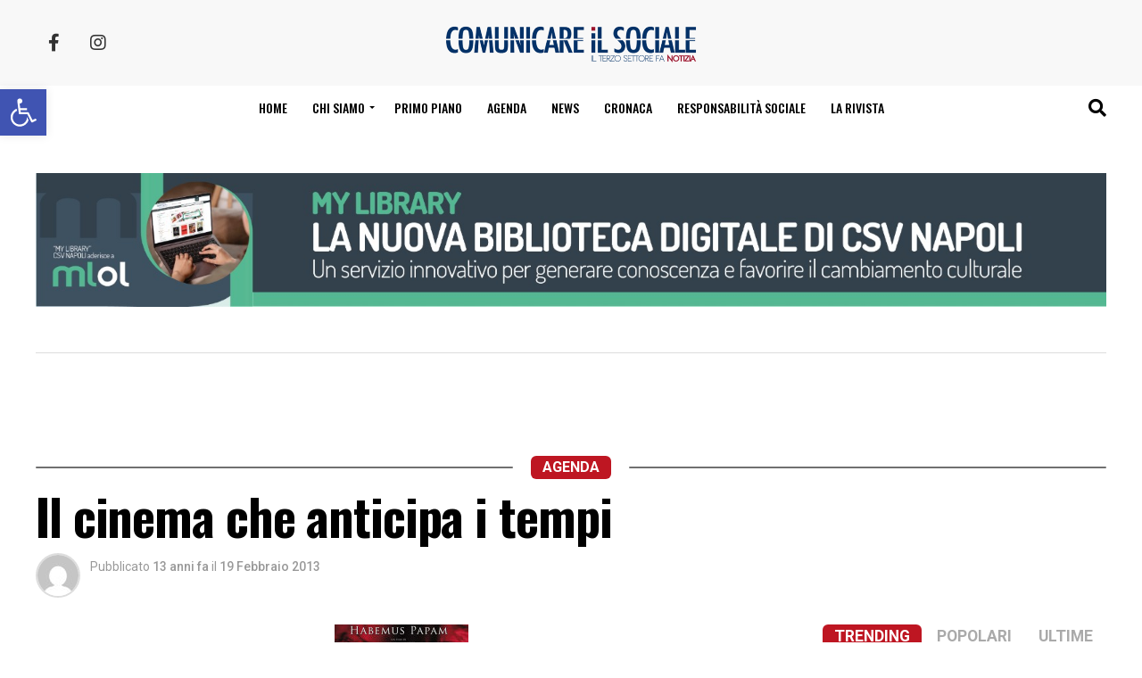

--- FILE ---
content_type: text/html; charset=UTF-8
request_url: https://www.comunicareilsociale.com/agenda/il-cinema-che-anticipa-i-tempi/
body_size: 31218
content:
<!DOCTYPE html>
<html lang="it-IT">

<head>
	<meta charset="UTF-8">
	<meta name="viewport" id="viewport" content="width=device-width, initial-scale=1.0, maximum-scale=5.0, minimum-scale=1.0, user-scalable=yes" />
		<link rel="pingback" href="https://www.comunicareilsociale.com/xmlrpc.php" />
			<meta property="og:type" content="article" />
																<meta property="og:image" content="https://i0.wp.com/www.comunicareilsociale.com/wp-content/uploads/2013/02/Habemus-Papam_pics_809-150x96-1.jpg?resize=150%2C96&#038;ssl=1" />
					<meta name="twitter:image" content="https://i0.wp.com/www.comunicareilsociale.com/wp-content/uploads/2013/02/Habemus-Papam_pics_809-150x96-1.jpg?resize=150%2C96&#038;ssl=1" />
								<meta property="og:url" content="https://www.comunicareilsociale.com/agenda/il-cinema-che-anticipa-i-tempi/" />
				<meta property="og:title" content="Il cinema che anticipa i tempi" />
				<meta property="og:description" content="TERNI. Il prossimo week end, l&#8217;associazione culturale “Oltre il Visibile” di Amelia ha in programma una rassegna cinematografica dal titolo “I volti del potere. Il cinema che anticipa i tempi e quello che&#8230; l&#8217;Italia non deve vedere in campagna elettorale”. In seguito alla notizia sulle dimissioni di Papa Benedetto XVI, Oltre il Visibile porta l&#8217;attenzione sulla [&hellip;]" />
				<meta name="twitter:card" content="summary_large_image">
				<meta name="twitter:url" content="https://www.comunicareilsociale.com/agenda/il-cinema-che-anticipa-i-tempi/">
				<meta name="twitter:title" content="Il cinema che anticipa i tempi">
				<meta name="twitter:description" content="TERNI. Il prossimo week end, l&#8217;associazione culturale “Oltre il Visibile” di Amelia ha in programma una rassegna cinematografica dal titolo “I volti del potere. Il cinema che anticipa i tempi e quello che&#8230; l&#8217;Italia non deve vedere in campagna elettorale”. In seguito alla notizia sulle dimissioni di Papa Benedetto XVI, Oltre il Visibile porta l&#8217;attenzione sulla [&hellip;]">
				<meta name='robots' content='index, follow, max-image-preview:large, max-snippet:-1, max-video-preview:-1' />

	<!-- This site is optimized with the Yoast SEO Premium plugin v26.0 (Yoast SEO v26.0) - https://yoast.com/wordpress/plugins/seo/ -->
	<title>Il cinema che anticipa i tempi - Comunicare il sociale</title>
	<link rel="canonical" href="https://www.comunicareilsociale.com/agenda/il-cinema-che-anticipa-i-tempi/" />
	<meta property="og:locale" content="it_IT" />
	<meta property="og:type" content="article" />
	<meta property="og:title" content="Il cinema che anticipa i tempi" />
	<meta property="og:description" content="TERNI. Il prossimo week end, l&#8217;associazione culturale “Oltre il Visibile” di Amelia ha in programma una rassegna cinematografica dal titolo “I volti del potere. Il cinema che anticipa i tempi e quello che&#8230; l&#8217;Italia non deve vedere in campagna elettorale”. In seguito alla notizia sulle dimissioni di Papa Benedetto XVI, Oltre il Visibile porta l&#8217;attenzione sulla [&hellip;]" />
	<meta property="og:url" content="https://www.comunicareilsociale.com/agenda/il-cinema-che-anticipa-i-tempi/" />
	<meta property="og:site_name" content="Comunicare il sociale" />
	<meta property="article:published_time" content="2013-02-19T14:02:35+00:00" />
	<meta property="og:image" content="https://i0.wp.com/www.comunicareilsociale.com/wp-content/uploads/2013/02/Habemus-Papam_pics_809-150x96-1.jpg?fit=150%2C96&ssl=1" />
	<meta property="og:image:width" content="150" />
	<meta property="og:image:height" content="96" />
	<meta property="og:image:type" content="image/jpeg" />
	<meta name="author" content="medolla" />
	<meta name="twitter:card" content="summary_large_image" />
	<meta name="twitter:label1" content="Scritto da" />
	<meta name="twitter:data1" content="medolla" />
	<meta name="twitter:label2" content="Tempo di lettura stimato" />
	<meta name="twitter:data2" content="2 minuti" />
	<script type="application/ld+json" class="yoast-schema-graph">{"@context":"https://schema.org","@graph":[{"@type":"WebPage","@id":"https://www.comunicareilsociale.com/agenda/il-cinema-che-anticipa-i-tempi/","url":"https://www.comunicareilsociale.com/agenda/il-cinema-che-anticipa-i-tempi/","name":"Il cinema che anticipa i tempi - Comunicare il sociale","isPartOf":{"@id":"https://www.comunicareilsociale.com/#website"},"primaryImageOfPage":{"@id":"https://www.comunicareilsociale.com/agenda/il-cinema-che-anticipa-i-tempi/#primaryimage"},"image":{"@id":"https://www.comunicareilsociale.com/agenda/il-cinema-che-anticipa-i-tempi/#primaryimage"},"thumbnailUrl":"https://i0.wp.com/www.comunicareilsociale.com/wp-content/uploads/2013/02/Habemus-Papam_pics_809-150x96-1.jpg?fit=150%2C96&ssl=1","datePublished":"2013-02-19T14:02:35+00:00","author":{"@id":"https://www.comunicareilsociale.com/#/schema/person/535cc46a31cbd506ac529eee9c05c7fe"},"breadcrumb":{"@id":"https://www.comunicareilsociale.com/agenda/il-cinema-che-anticipa-i-tempi/#breadcrumb"},"inLanguage":"it-IT","potentialAction":[{"@type":"ReadAction","target":["https://www.comunicareilsociale.com/agenda/il-cinema-che-anticipa-i-tempi/"]}]},{"@type":"ImageObject","inLanguage":"it-IT","@id":"https://www.comunicareilsociale.com/agenda/il-cinema-che-anticipa-i-tempi/#primaryimage","url":"https://i0.wp.com/www.comunicareilsociale.com/wp-content/uploads/2013/02/Habemus-Papam_pics_809-150x96-1.jpg?fit=150%2C96&ssl=1","contentUrl":"https://i0.wp.com/www.comunicareilsociale.com/wp-content/uploads/2013/02/Habemus-Papam_pics_809-150x96-1.jpg?fit=150%2C96&ssl=1","width":150,"height":96},{"@type":"BreadcrumbList","@id":"https://www.comunicareilsociale.com/agenda/il-cinema-che-anticipa-i-tempi/#breadcrumb","itemListElement":[{"@type":"ListItem","position":1,"name":"Home","item":"https://www.comunicareilsociale.com/"},{"@type":"ListItem","position":2,"name":"Il cinema che anticipa i tempi"}]},{"@type":"WebSite","@id":"https://www.comunicareilsociale.com/#website","url":"https://www.comunicareilsociale.com/","name":"Comunicare il sociale","description":"Il terzo settore fa notizia","potentialAction":[{"@type":"SearchAction","target":{"@type":"EntryPoint","urlTemplate":"https://www.comunicareilsociale.com/?s={search_term_string}"},"query-input":{"@type":"PropertyValueSpecification","valueRequired":true,"valueName":"search_term_string"}}],"inLanguage":"it-IT"},{"@type":"Person","@id":"https://www.comunicareilsociale.com/#/schema/person/535cc46a31cbd506ac529eee9c05c7fe","name":"medolla","image":{"@type":"ImageObject","inLanguage":"it-IT","@id":"https://www.comunicareilsociale.com/#/schema/person/image/","url":"https://secure.gravatar.com/avatar/3121189f1c4f3363d885b434345a3dac4d7d31752263c956f76796b0a16fccdb?s=96&d=mm&r=g","contentUrl":"https://secure.gravatar.com/avatar/3121189f1c4f3363d885b434345a3dac4d7d31752263c956f76796b0a16fccdb?s=96&d=mm&r=g","caption":"medolla"},"sameAs":["http://www.comunicareilsociale.com"],"url":"https://www.comunicareilsociale.com/author/medolla/"}]}</script>
	<!-- / Yoast SEO Premium plugin. -->


<link rel='dns-prefetch' href='//cdnjs.cloudflare.com' />
<link rel='dns-prefetch' href='//static.addtoany.com' />
<link rel='dns-prefetch' href='//stats.wp.com' />
<link rel='dns-prefetch' href='//netdna.bootstrapcdn.com' />
<link rel='dns-prefetch' href='//fonts.googleapis.com' />
<link rel='preconnect' href='//i0.wp.com' />
<link rel='preconnect' href='//c0.wp.com' />
<link rel="alternate" type="application/rss+xml" title="Comunicare il sociale &raquo; Feed" href="https://www.comunicareilsociale.com/feed/" />
<link rel="alternate" type="application/rss+xml" title="Comunicare il sociale &raquo; Feed dei commenti" href="https://www.comunicareilsociale.com/comments/feed/" />
<script type="text/javascript" id="wpp-js" src="https://www.comunicareilsociale.com/wp-content/plugins/wordpress-popular-posts/assets/js/wpp.min.js?ver=7.3.3" data-sampling="0" data-sampling-rate="100" data-api-url="https://www.comunicareilsociale.com/wp-json/wordpress-popular-posts" data-post-id="23047" data-token="a21ce3cc93" data-lang="0" data-debug="0"></script>
<link rel="alternate" type="application/rss+xml" title="Comunicare il sociale &raquo; Il cinema che anticipa i tempi Feed dei commenti" href="https://www.comunicareilsociale.com/agenda/il-cinema-che-anticipa-i-tempi/feed/" />
<link rel="alternate" title="oEmbed (JSON)" type="application/json+oembed" href="https://www.comunicareilsociale.com/wp-json/oembed/1.0/embed?url=https%3A%2F%2Fwww.comunicareilsociale.com%2Fagenda%2Fil-cinema-che-anticipa-i-tempi%2F" />
<link rel="alternate" title="oEmbed (XML)" type="text/xml+oembed" href="https://www.comunicareilsociale.com/wp-json/oembed/1.0/embed?url=https%3A%2F%2Fwww.comunicareilsociale.com%2Fagenda%2Fil-cinema-che-anticipa-i-tempi%2F&#038;format=xml" />
<style id='wp-img-auto-sizes-contain-inline-css' type='text/css'>
img:is([sizes=auto i],[sizes^="auto," i]){contain-intrinsic-size:3000px 1500px}
/*# sourceURL=wp-img-auto-sizes-contain-inline-css */
</style>
<link rel='stylesheet' id='font-awesome-css' href='//netdna.bootstrapcdn.com/font-awesome/4.0.3/css/font-awesome.css?ver=6.9' type='text/css' media='all' />
<link rel='stylesheet' id='intelli-text-to-speech-player-css' href='https://www.comunicareilsociale.com/wp-content/plugins/intelli-text-to-speech/player/assets/styles/intelli-text-to-speech-player.php?ver=6.9' type='text/css' media='all' />
<style id='wp-emoji-styles-inline-css' type='text/css'>

	img.wp-smiley, img.emoji {
		display: inline !important;
		border: none !important;
		box-shadow: none !important;
		height: 1em !important;
		width: 1em !important;
		margin: 0 0.07em !important;
		vertical-align: -0.1em !important;
		background: none !important;
		padding: 0 !important;
	}
/*# sourceURL=wp-emoji-styles-inline-css */
</style>
<style id='wp-block-library-inline-css' type='text/css'>
:root{--wp-block-synced-color:#7a00df;--wp-block-synced-color--rgb:122,0,223;--wp-bound-block-color:var(--wp-block-synced-color);--wp-editor-canvas-background:#ddd;--wp-admin-theme-color:#007cba;--wp-admin-theme-color--rgb:0,124,186;--wp-admin-theme-color-darker-10:#006ba1;--wp-admin-theme-color-darker-10--rgb:0,107,160.5;--wp-admin-theme-color-darker-20:#005a87;--wp-admin-theme-color-darker-20--rgb:0,90,135;--wp-admin-border-width-focus:2px}@media (min-resolution:192dpi){:root{--wp-admin-border-width-focus:1.5px}}.wp-element-button{cursor:pointer}:root .has-very-light-gray-background-color{background-color:#eee}:root .has-very-dark-gray-background-color{background-color:#313131}:root .has-very-light-gray-color{color:#eee}:root .has-very-dark-gray-color{color:#313131}:root .has-vivid-green-cyan-to-vivid-cyan-blue-gradient-background{background:linear-gradient(135deg,#00d084,#0693e3)}:root .has-purple-crush-gradient-background{background:linear-gradient(135deg,#34e2e4,#4721fb 50%,#ab1dfe)}:root .has-hazy-dawn-gradient-background{background:linear-gradient(135deg,#faaca8,#dad0ec)}:root .has-subdued-olive-gradient-background{background:linear-gradient(135deg,#fafae1,#67a671)}:root .has-atomic-cream-gradient-background{background:linear-gradient(135deg,#fdd79a,#004a59)}:root .has-nightshade-gradient-background{background:linear-gradient(135deg,#330968,#31cdcf)}:root .has-midnight-gradient-background{background:linear-gradient(135deg,#020381,#2874fc)}:root{--wp--preset--font-size--normal:16px;--wp--preset--font-size--huge:42px}.has-regular-font-size{font-size:1em}.has-larger-font-size{font-size:2.625em}.has-normal-font-size{font-size:var(--wp--preset--font-size--normal)}.has-huge-font-size{font-size:var(--wp--preset--font-size--huge)}.has-text-align-center{text-align:center}.has-text-align-left{text-align:left}.has-text-align-right{text-align:right}.has-fit-text{white-space:nowrap!important}#end-resizable-editor-section{display:none}.aligncenter{clear:both}.items-justified-left{justify-content:flex-start}.items-justified-center{justify-content:center}.items-justified-right{justify-content:flex-end}.items-justified-space-between{justify-content:space-between}.screen-reader-text{border:0;clip-path:inset(50%);height:1px;margin:-1px;overflow:hidden;padding:0;position:absolute;width:1px;word-wrap:normal!important}.screen-reader-text:focus{background-color:#ddd;clip-path:none;color:#444;display:block;font-size:1em;height:auto;left:5px;line-height:normal;padding:15px 23px 14px;text-decoration:none;top:5px;width:auto;z-index:100000}html :where(.has-border-color){border-style:solid}html :where([style*=border-top-color]){border-top-style:solid}html :where([style*=border-right-color]){border-right-style:solid}html :where([style*=border-bottom-color]){border-bottom-style:solid}html :where([style*=border-left-color]){border-left-style:solid}html :where([style*=border-width]){border-style:solid}html :where([style*=border-top-width]){border-top-style:solid}html :where([style*=border-right-width]){border-right-style:solid}html :where([style*=border-bottom-width]){border-bottom-style:solid}html :where([style*=border-left-width]){border-left-style:solid}html :where(img[class*=wp-image-]){height:auto;max-width:100%}:where(figure){margin:0 0 1em}html :where(.is-position-sticky){--wp-admin--admin-bar--position-offset:var(--wp-admin--admin-bar--height,0px)}@media screen and (max-width:600px){html :where(.is-position-sticky){--wp-admin--admin-bar--position-offset:0px}}

/*# sourceURL=wp-block-library-inline-css */
</style><style id='global-styles-inline-css' type='text/css'>
:root{--wp--preset--aspect-ratio--square: 1;--wp--preset--aspect-ratio--4-3: 4/3;--wp--preset--aspect-ratio--3-4: 3/4;--wp--preset--aspect-ratio--3-2: 3/2;--wp--preset--aspect-ratio--2-3: 2/3;--wp--preset--aspect-ratio--16-9: 16/9;--wp--preset--aspect-ratio--9-16: 9/16;--wp--preset--color--black: #000000;--wp--preset--color--cyan-bluish-gray: #abb8c3;--wp--preset--color--white: #ffffff;--wp--preset--color--pale-pink: #f78da7;--wp--preset--color--vivid-red: #cf2e2e;--wp--preset--color--luminous-vivid-orange: #ff6900;--wp--preset--color--luminous-vivid-amber: #fcb900;--wp--preset--color--light-green-cyan: #7bdcb5;--wp--preset--color--vivid-green-cyan: #00d084;--wp--preset--color--pale-cyan-blue: #8ed1fc;--wp--preset--color--vivid-cyan-blue: #0693e3;--wp--preset--color--vivid-purple: #9b51e0;--wp--preset--gradient--vivid-cyan-blue-to-vivid-purple: linear-gradient(135deg,rgb(6,147,227) 0%,rgb(155,81,224) 100%);--wp--preset--gradient--light-green-cyan-to-vivid-green-cyan: linear-gradient(135deg,rgb(122,220,180) 0%,rgb(0,208,130) 100%);--wp--preset--gradient--luminous-vivid-amber-to-luminous-vivid-orange: linear-gradient(135deg,rgb(252,185,0) 0%,rgb(255,105,0) 100%);--wp--preset--gradient--luminous-vivid-orange-to-vivid-red: linear-gradient(135deg,rgb(255,105,0) 0%,rgb(207,46,46) 100%);--wp--preset--gradient--very-light-gray-to-cyan-bluish-gray: linear-gradient(135deg,rgb(238,238,238) 0%,rgb(169,184,195) 100%);--wp--preset--gradient--cool-to-warm-spectrum: linear-gradient(135deg,rgb(74,234,220) 0%,rgb(151,120,209) 20%,rgb(207,42,186) 40%,rgb(238,44,130) 60%,rgb(251,105,98) 80%,rgb(254,248,76) 100%);--wp--preset--gradient--blush-light-purple: linear-gradient(135deg,rgb(255,206,236) 0%,rgb(152,150,240) 100%);--wp--preset--gradient--blush-bordeaux: linear-gradient(135deg,rgb(254,205,165) 0%,rgb(254,45,45) 50%,rgb(107,0,62) 100%);--wp--preset--gradient--luminous-dusk: linear-gradient(135deg,rgb(255,203,112) 0%,rgb(199,81,192) 50%,rgb(65,88,208) 100%);--wp--preset--gradient--pale-ocean: linear-gradient(135deg,rgb(255,245,203) 0%,rgb(182,227,212) 50%,rgb(51,167,181) 100%);--wp--preset--gradient--electric-grass: linear-gradient(135deg,rgb(202,248,128) 0%,rgb(113,206,126) 100%);--wp--preset--gradient--midnight: linear-gradient(135deg,rgb(2,3,129) 0%,rgb(40,116,252) 100%);--wp--preset--font-size--small: 13px;--wp--preset--font-size--medium: 20px;--wp--preset--font-size--large: 36px;--wp--preset--font-size--x-large: 42px;--wp--preset--spacing--20: 0.44rem;--wp--preset--spacing--30: 0.67rem;--wp--preset--spacing--40: 1rem;--wp--preset--spacing--50: 1.5rem;--wp--preset--spacing--60: 2.25rem;--wp--preset--spacing--70: 3.38rem;--wp--preset--spacing--80: 5.06rem;--wp--preset--shadow--natural: 6px 6px 9px rgba(0, 0, 0, 0.2);--wp--preset--shadow--deep: 12px 12px 50px rgba(0, 0, 0, 0.4);--wp--preset--shadow--sharp: 6px 6px 0px rgba(0, 0, 0, 0.2);--wp--preset--shadow--outlined: 6px 6px 0px -3px rgb(255, 255, 255), 6px 6px rgb(0, 0, 0);--wp--preset--shadow--crisp: 6px 6px 0px rgb(0, 0, 0);}:where(.is-layout-flex){gap: 0.5em;}:where(.is-layout-grid){gap: 0.5em;}body .is-layout-flex{display: flex;}.is-layout-flex{flex-wrap: wrap;align-items: center;}.is-layout-flex > :is(*, div){margin: 0;}body .is-layout-grid{display: grid;}.is-layout-grid > :is(*, div){margin: 0;}:where(.wp-block-columns.is-layout-flex){gap: 2em;}:where(.wp-block-columns.is-layout-grid){gap: 2em;}:where(.wp-block-post-template.is-layout-flex){gap: 1.25em;}:where(.wp-block-post-template.is-layout-grid){gap: 1.25em;}.has-black-color{color: var(--wp--preset--color--black) !important;}.has-cyan-bluish-gray-color{color: var(--wp--preset--color--cyan-bluish-gray) !important;}.has-white-color{color: var(--wp--preset--color--white) !important;}.has-pale-pink-color{color: var(--wp--preset--color--pale-pink) !important;}.has-vivid-red-color{color: var(--wp--preset--color--vivid-red) !important;}.has-luminous-vivid-orange-color{color: var(--wp--preset--color--luminous-vivid-orange) !important;}.has-luminous-vivid-amber-color{color: var(--wp--preset--color--luminous-vivid-amber) !important;}.has-light-green-cyan-color{color: var(--wp--preset--color--light-green-cyan) !important;}.has-vivid-green-cyan-color{color: var(--wp--preset--color--vivid-green-cyan) !important;}.has-pale-cyan-blue-color{color: var(--wp--preset--color--pale-cyan-blue) !important;}.has-vivid-cyan-blue-color{color: var(--wp--preset--color--vivid-cyan-blue) !important;}.has-vivid-purple-color{color: var(--wp--preset--color--vivid-purple) !important;}.has-black-background-color{background-color: var(--wp--preset--color--black) !important;}.has-cyan-bluish-gray-background-color{background-color: var(--wp--preset--color--cyan-bluish-gray) !important;}.has-white-background-color{background-color: var(--wp--preset--color--white) !important;}.has-pale-pink-background-color{background-color: var(--wp--preset--color--pale-pink) !important;}.has-vivid-red-background-color{background-color: var(--wp--preset--color--vivid-red) !important;}.has-luminous-vivid-orange-background-color{background-color: var(--wp--preset--color--luminous-vivid-orange) !important;}.has-luminous-vivid-amber-background-color{background-color: var(--wp--preset--color--luminous-vivid-amber) !important;}.has-light-green-cyan-background-color{background-color: var(--wp--preset--color--light-green-cyan) !important;}.has-vivid-green-cyan-background-color{background-color: var(--wp--preset--color--vivid-green-cyan) !important;}.has-pale-cyan-blue-background-color{background-color: var(--wp--preset--color--pale-cyan-blue) !important;}.has-vivid-cyan-blue-background-color{background-color: var(--wp--preset--color--vivid-cyan-blue) !important;}.has-vivid-purple-background-color{background-color: var(--wp--preset--color--vivid-purple) !important;}.has-black-border-color{border-color: var(--wp--preset--color--black) !important;}.has-cyan-bluish-gray-border-color{border-color: var(--wp--preset--color--cyan-bluish-gray) !important;}.has-white-border-color{border-color: var(--wp--preset--color--white) !important;}.has-pale-pink-border-color{border-color: var(--wp--preset--color--pale-pink) !important;}.has-vivid-red-border-color{border-color: var(--wp--preset--color--vivid-red) !important;}.has-luminous-vivid-orange-border-color{border-color: var(--wp--preset--color--luminous-vivid-orange) !important;}.has-luminous-vivid-amber-border-color{border-color: var(--wp--preset--color--luminous-vivid-amber) !important;}.has-light-green-cyan-border-color{border-color: var(--wp--preset--color--light-green-cyan) !important;}.has-vivid-green-cyan-border-color{border-color: var(--wp--preset--color--vivid-green-cyan) !important;}.has-pale-cyan-blue-border-color{border-color: var(--wp--preset--color--pale-cyan-blue) !important;}.has-vivid-cyan-blue-border-color{border-color: var(--wp--preset--color--vivid-cyan-blue) !important;}.has-vivid-purple-border-color{border-color: var(--wp--preset--color--vivid-purple) !important;}.has-vivid-cyan-blue-to-vivid-purple-gradient-background{background: var(--wp--preset--gradient--vivid-cyan-blue-to-vivid-purple) !important;}.has-light-green-cyan-to-vivid-green-cyan-gradient-background{background: var(--wp--preset--gradient--light-green-cyan-to-vivid-green-cyan) !important;}.has-luminous-vivid-amber-to-luminous-vivid-orange-gradient-background{background: var(--wp--preset--gradient--luminous-vivid-amber-to-luminous-vivid-orange) !important;}.has-luminous-vivid-orange-to-vivid-red-gradient-background{background: var(--wp--preset--gradient--luminous-vivid-orange-to-vivid-red) !important;}.has-very-light-gray-to-cyan-bluish-gray-gradient-background{background: var(--wp--preset--gradient--very-light-gray-to-cyan-bluish-gray) !important;}.has-cool-to-warm-spectrum-gradient-background{background: var(--wp--preset--gradient--cool-to-warm-spectrum) !important;}.has-blush-light-purple-gradient-background{background: var(--wp--preset--gradient--blush-light-purple) !important;}.has-blush-bordeaux-gradient-background{background: var(--wp--preset--gradient--blush-bordeaux) !important;}.has-luminous-dusk-gradient-background{background: var(--wp--preset--gradient--luminous-dusk) !important;}.has-pale-ocean-gradient-background{background: var(--wp--preset--gradient--pale-ocean) !important;}.has-electric-grass-gradient-background{background: var(--wp--preset--gradient--electric-grass) !important;}.has-midnight-gradient-background{background: var(--wp--preset--gradient--midnight) !important;}.has-small-font-size{font-size: var(--wp--preset--font-size--small) !important;}.has-medium-font-size{font-size: var(--wp--preset--font-size--medium) !important;}.has-large-font-size{font-size: var(--wp--preset--font-size--large) !important;}.has-x-large-font-size{font-size: var(--wp--preset--font-size--x-large) !important;}
/*# sourceURL=global-styles-inline-css */
</style>

<style id='classic-theme-styles-inline-css' type='text/css'>
/*! This file is auto-generated */
.wp-block-button__link{color:#fff;background-color:#32373c;border-radius:9999px;box-shadow:none;text-decoration:none;padding:calc(.667em + 2px) calc(1.333em + 2px);font-size:1.125em}.wp-block-file__button{background:#32373c;color:#fff;text-decoration:none}
/*# sourceURL=/wp-includes/css/classic-themes.min.css */
</style>
<link rel='stylesheet' id='contact-form-7-css' href='https://www.comunicareilsociale.com/wp-content/plugins/contact-form-7/includes/css/styles.css?ver=6.1.1' type='text/css' media='all' />
<link rel='stylesheet' id='pojo-a11y-css' href='https://www.comunicareilsociale.com/wp-content/plugins/pojo-accessibility/modules/legacy/assets/css/style.min.css?ver=1.0.0' type='text/css' media='all' />
<link rel='stylesheet' id='wordpress-popular-posts-css-css' href='https://www.comunicareilsociale.com/wp-content/plugins/wordpress-popular-posts/assets/css/wpp.css?ver=7.3.3' type='text/css' media='all' />
<link rel='stylesheet' id='comunicare-il-sociale-style-css' href='https://www.comunicareilsociale.com/wp-content/themes/comunicare-il-sociale/style.css?ver=6.9' type='text/css' media='all' />
<link rel='stylesheet' id='fontawesome-child-css' href='https://www.comunicareilsociale.com/wp-content/themes/comunicare-il-sociale-child/font-awesome/css/all.css?ver=6.9' type='text/css' media='all' />
<link rel='stylesheet' id='comunicare-il-sociale-child-style-css' href='https://www.comunicareilsociale.com/wp-content/themes/comunicare-il-sociale-child/style.css?ver=1.1.1' type='text/css' media='all' />
<link rel='stylesheet' id='mvp-custom-style-css' href='https://www.comunicareilsociale.com/wp-content/themes/comunicare-il-sociale-child/style.css?ver=6.9' type='text/css' media='all' />
<style id='mvp-custom-style-inline-css' type='text/css'>


#mvp-wallpaper {
	background: url() no-repeat 50% 0;
	}

#mvp-foot-copy a {
	color: #be1622;
	}

#mvp-content-main p a,
#mvp-content-main ul a,
#mvp-content-main ol a,
.mvp-post-add-main p a,
.mvp-post-add-main ul a,
.mvp-post-add-main ol a {
	box-shadow: inset 0 -4px 0 #be1622;
	}

#mvp-content-main p a:hover,
#mvp-content-main ul a:hover,
#mvp-content-main ol a:hover,
.mvp-post-add-main p a:hover,
.mvp-post-add-main ul a:hover,
.mvp-post-add-main ol a:hover {
	background: #be1622;
	}

a,
a:visited,
.post-info-name a,
.woocommerce .woocommerce-breadcrumb a {
	color: #244486;
	}

#mvp-side-wrap a:hover {
	color: #244486;
	}

.mvp-fly-top:hover,
.mvp-vid-box-wrap,
ul.mvp-soc-mob-list li.mvp-soc-mob-com {
	background: #244486;
	}

nav.mvp-fly-nav-menu ul li.menu-item-has-children:after,
.mvp-feat1-left-wrap span.mvp-cd-cat,
.mvp-widget-feat1-top-story span.mvp-cd-cat,
.mvp-widget-feat2-left-cont span.mvp-cd-cat,
.mvp-widget-dark-feat span.mvp-cd-cat,
.mvp-widget-dark-sub span.mvp-cd-cat,
.mvp-vid-wide-text span.mvp-cd-cat,
.mvp-feat2-top-text span.mvp-cd-cat,
.mvp-feat3-main-story span.mvp-cd-cat,
.mvp-feat3-sub-text span.mvp-cd-cat,
.mvp-feat4-main-text span.mvp-cd-cat,
.woocommerce-message:before,
.woocommerce-info:before,
.woocommerce-message:before {
	color: #244486;
	}

#searchform input,
.mvp-authors-name {
	border-bottom: 1px solid #244486;
	}

.mvp-fly-top:hover {
	border-top: 1px solid #244486;
	border-left: 1px solid #244486;
	border-bottom: 1px solid #244486;
	}

.woocommerce .widget_price_filter .ui-slider .ui-slider-handle,
.woocommerce #respond input#submit.alt,
.woocommerce a.button.alt,
.woocommerce button.button.alt,
.woocommerce input.button.alt,
.woocommerce #respond input#submit.alt:hover,
.woocommerce a.button.alt:hover,
.woocommerce button.button.alt:hover,
.woocommerce input.button.alt:hover {
	background-color: #244486;
	}

.woocommerce-error,
.woocommerce-info,
.woocommerce-message {
	border-top-color: #244486;
	}

ul.mvp-feat1-list-buts li.active span.mvp-feat1-list-but,
span.mvp-widget-home-title,
span.mvp-post-cat,
span.mvp-feat1-pop-head {
	background: #be1622;
	}

.woocommerce span.onsale {
	background-color: #be1622;
	}

.mvp-widget-feat2-side-more-but,
.woocommerce .star-rating span:before,
span.mvp-prev-next-label,
.mvp-cat-date-wrap .sticky {
	color: #be1622 !important;
	}

#mvp-main-nav-top,
#mvp-fly-wrap,
.mvp-soc-mob-right,
#mvp-main-nav-small-cont {
	background: #f8f8f8;
	}

#mvp-main-nav-small .mvp-fly-but-wrap span,
#mvp-main-nav-small .mvp-search-but-wrap span,
.mvp-nav-top-left .mvp-fly-but-wrap span,
#mvp-fly-wrap .mvp-fly-but-wrap span {
	background: #555555;
	}

.mvp-nav-top-right .mvp-nav-search-but,
span.mvp-fly-soc-head,
.mvp-soc-mob-right i,
#mvp-main-nav-small span.mvp-nav-search-but,
#mvp-main-nav-small .mvp-nav-menu ul li a  {
	color: #555555;
	}

#mvp-main-nav-small .mvp-nav-menu ul li.menu-item-has-children a:after {
	border-color: #555555 transparent transparent transparent;
	}

#mvp-nav-top-wrap span.mvp-nav-search-but:hover,
#mvp-main-nav-small span.mvp-nav-search-but:hover {
	color: #be1622;
	}

#mvp-nav-top-wrap .mvp-fly-but-wrap:hover span,
#mvp-main-nav-small .mvp-fly-but-wrap:hover span,
span.mvp-woo-cart-num:hover {
	background: #be1622;
	}

#mvp-main-nav-bot-cont {
	background: ;
	}

#mvp-nav-bot-wrap .mvp-fly-but-wrap span,
#mvp-nav-bot-wrap .mvp-search-but-wrap span {
	background: #000000;
	}

#mvp-nav-bot-wrap span.mvp-nav-search-but,
#mvp-nav-bot-wrap .mvp-nav-menu ul li a {
	color: #000000;
	}

#mvp-nav-bot-wrap .mvp-nav-menu ul li.menu-item-has-children a:after {
	border-color: #000000 transparent transparent transparent;
	}

.mvp-nav-menu ul li:hover a {
	border-bottom: 5px solid #be1622;
	}

#mvp-nav-bot-wrap .mvp-fly-but-wrap:hover span {
	background: #be1622;
	}

#mvp-nav-bot-wrap span.mvp-nav-search-but:hover {
	color: #be1622;
	}

body,
.mvp-feat1-feat-text p,
.mvp-feat2-top-text p,
.mvp-feat3-main-text p,
.mvp-feat3-sub-text p,
#searchform input,
.mvp-author-info-text,
span.mvp-post-excerpt,
.mvp-nav-menu ul li ul.sub-menu li a,
nav.mvp-fly-nav-menu ul li a,
.mvp-ad-label,
span.mvp-feat-caption,
.mvp-post-tags a,
.mvp-post-tags a:visited,
span.mvp-author-box-name a,
#mvp-author-box-text p,
.mvp-post-gallery-text p,
ul.mvp-soc-mob-list li span,
#comments,
h3#reply-title,
h2.comments,
#mvp-foot-copy p,
span.mvp-fly-soc-head,
.mvp-post-tags-header,
span.mvp-prev-next-label,
span.mvp-post-add-link-but,
#mvp-comments-button a,
#mvp-comments-button span.mvp-comment-but-text,
.woocommerce ul.product_list_widget span.product-title,
.woocommerce ul.product_list_widget li a,
.woocommerce #reviews #comments ol.commentlist li .comment-text p.meta,
.woocommerce div.product p.price,
.woocommerce div.product p.price ins,
.woocommerce div.product p.price del,
.woocommerce ul.products li.product .price del,
.woocommerce ul.products li.product .price ins,
.woocommerce ul.products li.product .price,
.woocommerce #respond input#submit,
.woocommerce a.button,
.woocommerce button.button,
.woocommerce input.button,
.woocommerce .widget_price_filter .price_slider_amount .button,
.woocommerce span.onsale,
.woocommerce-review-link,
#woo-content p.woocommerce-result-count,
.woocommerce div.product .woocommerce-tabs ul.tabs li a,
a.mvp-inf-more-but,
span.mvp-cont-read-but,
span.mvp-cd-cat,
span.mvp-cd-date,
.mvp-feat4-main-text p,
span.mvp-woo-cart-num,
span.mvp-widget-home-title2,
.wp-caption,
#mvp-content-main p.wp-caption-text,
.gallery-caption,
.mvp-post-add-main p.wp-caption-text,
#bbpress-forums,
#bbpress-forums p,
.protected-post-form input,
#mvp-feat6-text p {
	font-family: 'Roboto', sans-serif;
	font-display: swap;
	}

.mvp-blog-story-text p,
span.mvp-author-page-desc,
#mvp-404 p,
.mvp-widget-feat1-bot-text p,
.mvp-widget-feat2-left-text p,
.mvp-flex-story-text p,
.mvp-search-text p,
#mvp-content-main p,
.mvp-post-add-main p,
#mvp-content-main ul li,
#mvp-content-main ol li,
.rwp-summary,
.rwp-u-review__comment,
.mvp-feat5-mid-main-text p,
.mvp-feat5-small-main-text p,
#mvp-content-main .wp-block-button__link,
.wp-block-audio figcaption,
.wp-block-video figcaption,
.wp-block-embed figcaption,
.wp-block-verse pre,
pre.wp-block-verse {
	font-family: 'PT Serif', sans-serif;
	font-display: swap;
	}

.mvp-nav-menu ul li a,
#mvp-foot-menu ul li a {
	font-family: 'Oswald', sans-serif;
	font-display: swap;
	}


.mvp-feat1-sub-text h2,
.mvp-feat1-pop-text h2,
.mvp-feat1-list-text h2,
.mvp-widget-feat1-top-text h2,
.mvp-widget-feat1-bot-text h2,
.mvp-widget-dark-feat-text h2,
.mvp-widget-dark-sub-text h2,
.mvp-widget-feat2-left-text h2,
.mvp-widget-feat2-right-text h2,
.mvp-blog-story-text h2,
.mvp-flex-story-text h2,
.mvp-vid-wide-more-text p,
.mvp-prev-next-text p,
.mvp-related-text,
.mvp-post-more-text p,
h2.mvp-authors-latest a,
.mvp-feat2-bot-text h2,
.mvp-feat3-sub-text h2,
.mvp-feat3-main-text h2,
.mvp-feat4-main-text h2,
.mvp-feat5-text h2,
.mvp-feat5-mid-main-text h2,
.mvp-feat5-small-main-text h2,
.mvp-feat5-mid-sub-text h2,
#mvp-feat6-text h2,
.alp-related-posts-wrapper .alp-related-post .post-title {
	font-family: 'Oswald', sans-serif;
	font-display: swap;
	}

.mvp-feat2-top-text h2,
.mvp-feat1-feat-text h2,
h1.mvp-post-title,
h1.mvp-post-title-wide,
.mvp-drop-nav-title h4,
#mvp-content-main blockquote p,
.mvp-post-add-main blockquote p,
#mvp-content-main p.has-large-font-size,
#mvp-404 h1,
#woo-content h1.page-title,
.woocommerce div.product .product_title,
.woocommerce ul.products li.product h3,
.alp-related-posts .current .post-title {
	font-family: 'Oswald', sans-serif;
	font-display: swap;
	}

span.mvp-feat1-pop-head,
.mvp-feat1-pop-text:before,
span.mvp-feat1-list-but,
span.mvp-widget-home-title,
.mvp-widget-feat2-side-more,
span.mvp-post-cat,
span.mvp-page-head,
h1.mvp-author-top-head,
.mvp-authors-name,
#mvp-content-main h1,
#mvp-content-main h2,
#mvp-content-main h3,
#mvp-content-main h4,
#mvp-content-main h5,
#mvp-content-main h6,
.woocommerce .related h2,
.woocommerce div.product .woocommerce-tabs .panel h2,
.woocommerce div.product .product_title,
.mvp-feat5-side-list .mvp-feat1-list-img:after {
	font-family: 'Roboto', sans-serif;
	font-display: swap;
	}

	

	.mvp-vid-box-wrap,
	.mvp-feat1-left-wrap span.mvp-cd-cat,
	.mvp-widget-feat1-top-story span.mvp-cd-cat,
	.mvp-widget-feat2-left-cont span.mvp-cd-cat,
	.mvp-widget-dark-feat span.mvp-cd-cat,
	.mvp-widget-dark-sub span.mvp-cd-cat,
	.mvp-vid-wide-text span.mvp-cd-cat,
	.mvp-feat2-top-text span.mvp-cd-cat,
	.mvp-feat3-main-story span.mvp-cd-cat {
		color: #fff;
		}
		

	.mvp-nav-links {
		display: none;
		}
		

	.alp-advert {
		display: none;
	}
	.alp-related-posts-wrapper .alp-related-posts .current {
		margin: 0 0 10px;
	}
		
/*# sourceURL=mvp-custom-style-inline-css */
</style>
<link rel='stylesheet' id='mvp-reset-css' href='https://www.comunicareilsociale.com/wp-content/themes/comunicare-il-sociale/css/reset.css?ver=6.9' type='text/css' media='all' />
<link rel='stylesheet' id='fontawesome-css' href='https://www.comunicareilsociale.com/wp-content/themes/comunicare-il-sociale-child/font-awesome/css/all.css?ver=6.9' type='text/css' media='all' />
<link rel='stylesheet' id='mvp-fonts-css' href='//fonts.googleapis.com/css?family=Roboto%3A300%2C400%2C700%2C900%7COswald%3A400%2C700%7CAdvent+Pro%3A700%7COpen+Sans%3A700%7CAnton%3A400Oswald%3A100%2C200%2C300%2C400%2C500%2C600%2C700%2C800%2C900%7COswald%3A100%2C200%2C300%2C400%2C500%2C600%2C700%2C800%2C900%7CRoboto%3A100%2C200%2C300%2C400%2C500%2C600%2C700%2C800%2C900%7CRoboto%3A100%2C200%2C300%2C400%2C500%2C600%2C700%2C800%2C900%7CPT+Serif%3A100%2C200%2C300%2C400%2C500%2C600%2C700%2C800%2C900%7COswald%3A100%2C200%2C300%2C400%2C500%2C600%2C700%2C800%2C900%26subset%3Dlatin%2Clatin-ext%2Ccyrillic%2Ccyrillic-ext%2Cgreek-ext%2Cgreek%2Cvietnamese%26display%3Dswap' type='text/css' media='all' />
<link rel='stylesheet' id='mvp-media-queries-css' href='https://www.comunicareilsociale.com/wp-content/themes/comunicare-il-sociale/css/media-queries.css?ver=6.9' type='text/css' media='all' />
<link rel='stylesheet' id='dearpdf-style-css' href='https://www.comunicareilsociale.com/wp-content/plugins/dearpdf-lite/assets/css/dearpdf.min.css?ver=2.0.38' type='text/css' media='all' />
<link rel='stylesheet' id='addtoany-css' href='https://www.comunicareilsociale.com/wp-content/plugins/add-to-any/addtoany.min.css?ver=1.16' type='text/css' media='all' />
<script type="text/javascript" src="https://c0.wp.com/c/6.9/wp-includes/js/jquery/jquery.min.js" id="jquery-core-js"></script>
<script type="text/javascript" src="https://c0.wp.com/c/6.9/wp-includes/js/jquery/jquery-migrate.min.js" id="jquery-migrate-js"></script>
<script type="text/javascript" id="addtoany-core-js-before">
/* <![CDATA[ */
window.a2a_config=window.a2a_config||{};a2a_config.callbacks=[];a2a_config.overlays=[];a2a_config.templates={};a2a_localize = {
	Share: "Condividi",
	Save: "Salva",
	Subscribe: "Abbonati",
	Email: "Email",
	Bookmark: "Segnalibro",
	ShowAll: "espandi",
	ShowLess: "comprimi",
	FindServices: "Trova servizi",
	FindAnyServiceToAddTo: "Trova subito un servizio da aggiungere",
	PoweredBy: "Powered by",
	ShareViaEmail: "Condividi via email",
	SubscribeViaEmail: "Iscriviti via email",
	BookmarkInYourBrowser: "Aggiungi ai segnalibri",
	BookmarkInstructions: "Premi Ctrl+D o \u2318+D per mettere questa pagina nei preferiti",
	AddToYourFavorites: "Aggiungi ai favoriti",
	SendFromWebOrProgram: "Invia da qualsiasi indirizzo email o programma di posta elettronica",
	EmailProgram: "Programma di posta elettronica",
	More: "Di più&#8230;",
	ThanksForSharing: "Grazie per la condivisione!",
	ThanksForFollowing: "Thanks for following!"
};


//# sourceURL=addtoany-core-js-before
/* ]]> */
</script>
<script type="text/javascript" defer src="https://static.addtoany.com/menu/page.js" id="addtoany-core-js"></script>
<script type="text/javascript" defer src="https://www.comunicareilsociale.com/wp-content/plugins/add-to-any/addtoany.min.js?ver=1.1" id="addtoany-jquery-js"></script>
<script type="text/javascript" src="https://www.comunicareilsociale.com/wp-content/themes/comunicare-il-sociale-child/script.js?ver=1.1.1" id="comunicare-il-sociale-child-script-js"></script>
<link rel="https://api.w.org/" href="https://www.comunicareilsociale.com/wp-json/" /><link rel="alternate" title="JSON" type="application/json" href="https://www.comunicareilsociale.com/wp-json/wp/v2/posts/23047" /><link rel="EditURI" type="application/rsd+xml" title="RSD" href="https://www.comunicareilsociale.com/xmlrpc.php?rsd" />
<meta name="generator" content="WordPress 6.9" />
<link rel='shortlink' href='https://www.comunicareilsociale.com/?p=23047' />
	<style>img#wpstats{display:none}</style>
		<style type="text/css">
#pojo-a11y-toolbar .pojo-a11y-toolbar-toggle a{ background-color: #4054b2;	color: #ffffff;}
#pojo-a11y-toolbar .pojo-a11y-toolbar-overlay, #pojo-a11y-toolbar .pojo-a11y-toolbar-overlay ul.pojo-a11y-toolbar-items.pojo-a11y-links{ border-color: #4054b2;}
body.pojo-a11y-focusable a:focus{ outline-style: solid !important;	outline-width: 1px !important;	outline-color: #FF0000 !important;}
#pojo-a11y-toolbar{ top: 100px !important;}
#pojo-a11y-toolbar .pojo-a11y-toolbar-overlay{ background-color: #ffffff;}
#pojo-a11y-toolbar .pojo-a11y-toolbar-overlay ul.pojo-a11y-toolbar-items li.pojo-a11y-toolbar-item a, #pojo-a11y-toolbar .pojo-a11y-toolbar-overlay p.pojo-a11y-toolbar-title{ color: #333333;}
#pojo-a11y-toolbar .pojo-a11y-toolbar-overlay ul.pojo-a11y-toolbar-items li.pojo-a11y-toolbar-item a.active{ background-color: #4054b2;	color: #ffffff;}
@media (max-width: 767px) { #pojo-a11y-toolbar { top: 50px !important; } }</style>            <style id="wpp-loading-animation-styles">@-webkit-keyframes bgslide{from{background-position-x:0}to{background-position-x:-200%}}@keyframes bgslide{from{background-position-x:0}to{background-position-x:-200%}}.wpp-widget-block-placeholder,.wpp-shortcode-placeholder{margin:0 auto;width:60px;height:3px;background:#dd3737;background:linear-gradient(90deg,#dd3737 0%,#571313 10%,#dd3737 100%);background-size:200% auto;border-radius:3px;-webkit-animation:bgslide 1s infinite linear;animation:bgslide 1s infinite linear}</style>
                <!-- Google Tag Manager -->
    <script>
    (function(w,d,s,l,i){w[l]=w[l]||[];w[l].push({'gtm.start':
    new Date().getTime(),event:'gtm.js'});var f=d.getElementsByTagName(s)[0],
    j=d.createElement(s),dl=l!='dataLayer'?'&l='+l:'';j.async=true;j.src=
    'https://www.googletagmanager.com/gtm.js?id='+i+dl;f.parentNode.insertBefore(j,f);
    })(window,document,'script','dataLayer','GTM-WNN7FM7H');
    </script>
    <!-- End Google Tag Manager -->
    <script data-cfasync="false"> var dearPdfLocation = "https://www.comunicareilsociale.com/wp-content/plugins/dearpdf-lite/assets/"; var dearpdfWPGlobal = [];</script><link rel="icon" href="https://i0.wp.com/www.comunicareilsociale.com/wp-content/uploads/2021/09/cropped-Favicon-Comunicare_Tavola-disegno-1.jpg?fit=32%2C32&#038;ssl=1" sizes="32x32" />
<link rel="icon" href="https://i0.wp.com/www.comunicareilsociale.com/wp-content/uploads/2021/09/cropped-Favicon-Comunicare_Tavola-disegno-1.jpg?fit=192%2C192&#038;ssl=1" sizes="192x192" />
<link rel="apple-touch-icon" href="https://i0.wp.com/www.comunicareilsociale.com/wp-content/uploads/2021/09/cropped-Favicon-Comunicare_Tavola-disegno-1.jpg?fit=180%2C180&#038;ssl=1" />
<meta name="msapplication-TileImage" content="https://i0.wp.com/www.comunicareilsociale.com/wp-content/uploads/2021/09/cropped-Favicon-Comunicare_Tavola-disegno-1.jpg?fit=270%2C270&#038;ssl=1" />
</head>

<body class="wp-singular post-template-default single single-post postid-23047 single-format-standard wp-embed-responsive wp-theme-comunicare-il-sociale wp-child-theme-comunicare-il-sociale-child post-category-agenda">
	<!-- Google Tag Manager (noscript) -->
	<noscript><iframe src="https://www.googletagmanager.com/ns.html?id=GTM-WC46XCK"
			height="0" width="0" style="display:none;visibility:hidden"></iframe></noscript>
	<!-- End Google Tag Manager (noscript) -->
	<div id="mvp-fly-wrap">
	<div id="mvp-fly-menu-top" class="left relative">
		<div class="mvp-fly-top-out left relative">
			<div class="mvp-fly-top-in">
				<div id="mvp-fly-logo" class="left relative">
											<a href="https://www.comunicareilsociale.com/"><img src="http://www.comunicareilsociale.com/wp-content/uploads/2016/05/logo-2.png" alt="Comunicare il sociale" data-rjs="2" /></a>
									</div><!--mvp-fly-logo-->
			</div><!--mvp-fly-top-in-->
			<div class="mvp-fly-but-wrap mvp-fly-but-menu mvp-fly-but-click">
				<span></span>
				<span></span>
				<span></span>
				<span></span>
			</div><!--mvp-fly-but-wrap-->
		</div><!--mvp-fly-top-out-->
	</div><!--mvp-fly-menu-top-->
	<div id="mvp-fly-menu-wrap">
		<nav class="mvp-fly-nav-menu left relative">
			<div class="menu-menu-container"><ul id="menu-menu" class="menu"><li id="menu-item-112125" class="menu-item menu-item-type-custom menu-item-object-custom menu-item-home menu-item-112125"><a href="https://www.comunicareilsociale.com">Home</a></li>
<li id="menu-item-70524" class="menu-item menu-item-type-custom menu-item-object-custom menu-item-has-children menu-item-70524"><a>Chi siamo</a>
<ul class="sub-menu">
	<li id="menu-item-70517" class="menu-item menu-item-type-post_type menu-item-object-page menu-item-70517"><a href="https://www.comunicareilsociale.com/chi-siamo/">Chi Siamo</a></li>
	<li id="menu-item-70518" class="menu-item menu-item-type-post_type menu-item-object-page menu-item-70518"><a href="https://www.comunicareilsociale.com/collabora-con-noi/">Collabora con noi</a></li>
	<li id="menu-item-70519" class="menu-item menu-item-type-post_type menu-item-object-page menu-item-70519"><a href="https://www.comunicareilsociale.com/scrivici/">Scrivici</a></li>
</ul>
</li>
<li id="menu-item-70523" class="menu-item menu-item-type-taxonomy menu-item-object-category menu-item-70523"><a href="https://www.comunicareilsociale.com/categoria/primo-piano/">Primo Piano</a></li>
<li id="menu-item-70520" class="menu-item menu-item-type-taxonomy menu-item-object-category current-post-ancestor current-menu-parent current-post-parent menu-item-70520"><a href="https://www.comunicareilsociale.com/categoria/agenda/">Agenda</a></li>
<li id="menu-item-70521" class="menu-item menu-item-type-taxonomy menu-item-object-category menu-item-70521"><a href="https://www.comunicareilsociale.com/categoria/news/">News</a></li>
<li id="menu-item-112110" class="menu-item menu-item-type-taxonomy menu-item-object-category menu-item-112110"><a href="https://www.comunicareilsociale.com/categoria/cronaca/">Cronaca</a></li>
<li id="menu-item-80215" class="menu-item menu-item-type-taxonomy menu-item-object-category menu-item-80215"><a href="https://www.comunicareilsociale.com/categoria/responsabilita-sociale/">Responsabilità sociale</a></li>
<li id="menu-item-70719" class="menu-item menu-item-type-taxonomy menu-item-object-category menu-item-70719"><a href="https://www.comunicareilsociale.com/categoria/la-rivista/">La Rivista</a></li>
</ul></div>		</nav>
	</div><!--mvp-fly-menu-wrap-->
	<div id="mvp-fly-soc-wrap">
		<span class="mvp-fly-soc-head">Connettiti con noi</span>
		<ul class="mvp-fly-soc-list left relative">
							<li><a href="https://www.facebook.com/ComunicareSociale/" target="_blank" class="fab fa-facebook-f"></a></li>
																<li><a href="https://www.instagram.com/comunicare.ilsociale/?igsh=MWE3eXprMWh6NzZoZw%3D%3D" target="_blank" class="fab fa-instagram"></a></li>
																	</ul>
	</div><!--mvp-fly-soc-wrap-->
</div><!--mvp-fly-wrap-->	<div id="mvp-site" class="left relative">
		<div id="mvp-search-wrap">
			<div id="mvp-search-box">
				<form method="get" id="searchform" action="https://www.comunicareilsociale.com/">
	<input type="text" name="s" id="s" value="Cerca" onfocus='if (this.value == "Cerca") { this.value = ""; }' onblur='if (this.value == "") { this.value = "Cerca"; }' />
	<input type="hidden" id="searchsubmit" value="Cerca" />
</form>			</div><!--mvp-search-box-->
			<div class="mvp-search-but-wrap mvp-search-click">
				<span></span>
				<span></span>
			</div><!--mvp-search-but-wrap-->
		</div><!--mvp-search-wrap-->
				<div id="mvp-site-wall" class="left relative">
						<div id="mvp-site-main" class="left relative">
				<header id="mvp-main-head-wrap" class="left relative">
											<nav id="mvp-main-nav-wrap" class="left relative">
							<div id="mvp-main-nav-top" class="left relative">
								<div class="mvp-main-box">
									<div id="mvp-nav-top-wrap" class="left relative">
										<div class="mvp-nav-top-right-out left relative">
											<div class="mvp-nav-top-right-in">
												<div class="mvp-nav-top-cont left relative">
													<div class="mvp-nav-top-left-out relative">
														<div class="mvp-nav-top-left">
															<div class="mvp-nav-soc-wrap">
																																	<a href="https://www.facebook.com/ComunicareSociale/" target="_blank"><span class="mvp-nav-soc-but fab fa-facebook-f"></span></a>
																																																																	<a href="https://www.instagram.com/comunicare.ilsociale/?igsh=MWE3eXprMWh6NzZoZw%3D%3D" target="_blank"><span class="mvp-nav-soc-but fab fa-instagram"></span></a>
																																															</div><!--mvp-nav-soc-wrap-->
															<div class="mvp-fly-but-wrap mvp-fly-but-click left relative">
																<span></span>
																<span></span>
																<span></span>
																<span></span>
															</div><!--mvp-fly-but-wrap-->
														</div><!--mvp-nav-top-left-->
														<div class="mvp-nav-top-left-in">
															<div class="mvp-nav-top-mid left relative" itemscope itemtype="http://schema.org/Organization">
																																	<a class="mvp-nav-logo-reg" itemprop="url" href="https://www.comunicareilsociale.com/"><img itemprop="logo" src="http://www.comunicareilsociale.com/wp-content/uploads/2016/05/logo-2.png" alt="Comunicare il sociale" data-rjs="2" /></a>
																																																	<a class="mvp-nav-logo-small" href="https://www.comunicareilsociale.com/"><img src="http://www.comunicareilsociale.com/wp-content/uploads/2016/05/logo-2.png" alt="Comunicare il sociale" data-rjs="2" /></a>
																																																	<h2 class="mvp-logo-title">Comunicare il sociale</h2>
																																																	<div class="mvp-drop-nav-title left">
																		<h4>Il cinema che anticipa i tempi</h4>
																	</div><!--mvp-drop-nav-title-->
																															</div><!--mvp-nav-top-mid-->
														</div><!--mvp-nav-top-left-in-->
													</div><!--mvp-nav-top-left-out-->
												</div><!--mvp-nav-top-cont-->
											</div><!--mvp-nav-top-right-in-->
											<!--<div class="mvp-nav-top-right webradio-wrapper">
												<a href="/radio">
													<img src="<?/*= get_stylesheet_directory_uri() . "/assests/images/radio.svg" */ ?>" alt="Radio">
												</a>
											</div>--><!--mvp-nav-top-right-->
										</div><!--mvp-nav-top-right-out-->
									</div><!--mvp-nav-top-wrap-->
								</div><!--mvp-main-box-->
							</div><!--mvp-main-nav-top-->
							<div id="mvp-main-nav-bot" class="left relative">
								<div id="mvp-main-nav-bot-cont" class="left">
									<div class="mvp-main-box">
										<div id="mvp-nav-bot-wrap" class="left">
											<div class="mvp-nav-bot-right-out left">
												<div class="mvp-nav-bot-right-in">
													<div class="mvp-nav-bot-cont left">
														<div class="mvp-nav-bot-left-out">
															<div class="mvp-nav-bot-left left relative">
																<div class="mvp-fly-but-wrap mvp-fly-but-click left relative">
																	<span></span>
																	<span></span>
																	<span></span>
																	<span></span>
																</div><!--mvp-fly-but-wrap-->
															</div><!--mvp-nav-bot-left-->
															<div class="mvp-nav-bot-left-in">
																<div class="mvp-nav-menu left">
																	<div class="menu-menu-container"><ul id="menu-menu-1" class="menu"><li class="menu-item menu-item-type-custom menu-item-object-custom menu-item-home menu-item-112125"><a href="https://www.comunicareilsociale.com">Home</a></li>
<li class="menu-item menu-item-type-custom menu-item-object-custom menu-item-has-children menu-item-70524"><a>Chi siamo</a>
<ul class="sub-menu">
	<li class="menu-item menu-item-type-post_type menu-item-object-page menu-item-70517"><a href="https://www.comunicareilsociale.com/chi-siamo/">Chi Siamo</a></li>
	<li class="menu-item menu-item-type-post_type menu-item-object-page menu-item-70518"><a href="https://www.comunicareilsociale.com/collabora-con-noi/">Collabora con noi</a></li>
	<li class="menu-item menu-item-type-post_type menu-item-object-page menu-item-70519"><a href="https://www.comunicareilsociale.com/scrivici/">Scrivici</a></li>
</ul>
</li>
<li class="menu-item menu-item-type-taxonomy menu-item-object-category menu-item-70523 mvp-mega-dropdown"><a href="https://www.comunicareilsociale.com/categoria/primo-piano/">Primo Piano</a><div class="mvp-mega-dropdown"><div class="mvp-main-box"><ul class="mvp-mega-list"><li><a href="https://www.comunicareilsociale.com/primo-piano/scampia-nasce-prima-esperienza-di-microforesta-di-comunita-a-dimora-800-piantine/"><div class="mvp-mega-img"><img width="400" height="240" src="https://i0.wp.com/www.comunicareilsociale.com/wp-content/uploads/2026/01/IMG_2535-scaled.jpg?resize=400%2C240&amp;ssl=1" class="attachment-mvp-mid-thumb size-mvp-mid-thumb wp-post-image" alt="" decoding="async" loading="lazy" srcset="https://i0.wp.com/www.comunicareilsociale.com/wp-content/uploads/2026/01/IMG_2535-scaled.jpg?resize=1000%2C600&amp;ssl=1 1000w, https://i0.wp.com/www.comunicareilsociale.com/wp-content/uploads/2026/01/IMG_2535-scaled.jpg?resize=590%2C354&amp;ssl=1 590w, https://i0.wp.com/www.comunicareilsociale.com/wp-content/uploads/2026/01/IMG_2535-scaled.jpg?resize=400%2C240&amp;ssl=1 400w, https://i0.wp.com/www.comunicareilsociale.com/wp-content/uploads/2026/01/IMG_2535-scaled.jpg?zoom=2&amp;resize=400%2C240 800w, https://i0.wp.com/www.comunicareilsociale.com/wp-content/uploads/2026/01/IMG_2535-scaled.jpg?zoom=3&amp;resize=400%2C240 1200w" sizes="auto, (max-width: 400px) 100vw, 400px" /></div><p>Scampia, nasce prima esperienza di Microforesta di Comunità. A dimora 800 piantine</p></a></li><li><a href="https://www.comunicareilsociale.com/primo-piano/condizioni-familiari-di-svantaggio-socioeconomico-e-scarsa-offerta-territoriale-alla-base-della-poverta-educativa-a-napoli-e-provincia/"><div class="mvp-mega-img"><img width="400" height="240" src="https://i0.wp.com/www.comunicareilsociale.com/wp-content/uploads/2026/01/6966969befb65.jpeg?resize=400%2C240&amp;ssl=1" class="attachment-mvp-mid-thumb size-mvp-mid-thumb wp-post-image" alt="" decoding="async" loading="lazy" srcset="https://i0.wp.com/www.comunicareilsociale.com/wp-content/uploads/2026/01/6966969befb65.jpeg?resize=590%2C354&amp;ssl=1 590w, https://i0.wp.com/www.comunicareilsociale.com/wp-content/uploads/2026/01/6966969befb65.jpeg?resize=400%2C240&amp;ssl=1 400w" sizes="auto, (max-width: 400px) 100vw, 400px" /></div><p>Condizioni familiari di svantaggio socioeconomico e scarsa offerta territoriale alla base della povertà educativa a Napoli e provincia</p></a></li><li><a href="https://www.comunicareilsociale.com/primo-piano/il-sudan-dimenticato-la-guerra-che-nessuno-vede/"><div class="mvp-mega-img"><img width="400" height="240" src="https://i0.wp.com/www.comunicareilsociale.com/wp-content/uploads/2026/01/Mallory-Matheson-per-Azione-Contro-la-Fame.png?resize=400%2C240&amp;ssl=1" class="attachment-mvp-mid-thumb size-mvp-mid-thumb wp-post-image" alt="" decoding="async" loading="lazy" srcset="https://i0.wp.com/www.comunicareilsociale.com/wp-content/uploads/2026/01/Mallory-Matheson-per-Azione-Contro-la-Fame.png?resize=1000%2C600&amp;ssl=1 1000w, https://i0.wp.com/www.comunicareilsociale.com/wp-content/uploads/2026/01/Mallory-Matheson-per-Azione-Contro-la-Fame.png?resize=590%2C354&amp;ssl=1 590w, https://i0.wp.com/www.comunicareilsociale.com/wp-content/uploads/2026/01/Mallory-Matheson-per-Azione-Contro-la-Fame.png?resize=400%2C240&amp;ssl=1 400w, https://i0.wp.com/www.comunicareilsociale.com/wp-content/uploads/2026/01/Mallory-Matheson-per-Azione-Contro-la-Fame.png?zoom=2&amp;resize=400%2C240 800w" sizes="auto, (max-width: 400px) 100vw, 400px" /></div><p>Il Sudan dimenticato: la guerra che nessuno vede</p></a></li><li><a href="https://www.comunicareilsociale.com/responsabilita-sociale/di-lorenzo-beukema-e-buongiorno-in-visita-ai-piccoli-pazienti-ricoverati/"><div class="mvp-mega-img"><img width="400" height="240" src="https://i0.wp.com/www.comunicareilsociale.com/wp-content/uploads/2026/01/foto-napoli1-e1767783319421.jpg?resize=400%2C240&amp;ssl=1" class="attachment-mvp-mid-thumb size-mvp-mid-thumb wp-post-image" alt="" decoding="async" loading="lazy" srcset="https://i0.wp.com/www.comunicareilsociale.com/wp-content/uploads/2026/01/foto-napoli1-e1767783319421.jpg?resize=1000%2C600&amp;ssl=1 1000w, https://i0.wp.com/www.comunicareilsociale.com/wp-content/uploads/2026/01/foto-napoli1-e1767783319421.jpg?resize=590%2C354&amp;ssl=1 590w, https://i0.wp.com/www.comunicareilsociale.com/wp-content/uploads/2026/01/foto-napoli1-e1767783319421.jpg?resize=400%2C240&amp;ssl=1 400w, https://i0.wp.com/www.comunicareilsociale.com/wp-content/uploads/2026/01/foto-napoli1-e1767783319421.jpg?zoom=2&amp;resize=400%2C240 800w, https://i0.wp.com/www.comunicareilsociale.com/wp-content/uploads/2026/01/foto-napoli1-e1767783319421.jpg?zoom=3&amp;resize=400%2C240 1200w" sizes="auto, (max-width: 400px) 100vw, 400px" /></div><p>Di Lorenzo, Beukema e Buongiorno in visita ai piccoli pazienti ricoverati</p></a></li><li><a href="https://www.comunicareilsociale.com/primo-piano/capodanno-in-campania-coldiretti-ixe-131-euro-a-famiglia-del-sud-per-il-cenone-7/"><div class="mvp-mega-img"><img width="400" height="240" src="https://i0.wp.com/www.comunicareilsociale.com/wp-content/uploads/2025/12/Banco-del-pesce.jpg?resize=400%2C240&amp;ssl=1" class="attachment-mvp-mid-thumb size-mvp-mid-thumb wp-post-image" alt="" decoding="async" loading="lazy" srcset="https://i0.wp.com/www.comunicareilsociale.com/wp-content/uploads/2025/12/Banco-del-pesce.jpg?resize=1000%2C600&amp;ssl=1 1000w, https://i0.wp.com/www.comunicareilsociale.com/wp-content/uploads/2025/12/Banco-del-pesce.jpg?resize=590%2C354&amp;ssl=1 590w, https://i0.wp.com/www.comunicareilsociale.com/wp-content/uploads/2025/12/Banco-del-pesce.jpg?resize=400%2C240&amp;ssl=1 400w, https://i0.wp.com/www.comunicareilsociale.com/wp-content/uploads/2025/12/Banco-del-pesce.jpg?zoom=2&amp;resize=400%2C240 800w" sizes="auto, (max-width: 400px) 100vw, 400px" /></div><p>CAPODANNO IN CAMPANIA: COLDIRETTI/IXE’ 131 EURO A FAMIGLIA DEL SUD PER IL CENONE (+7%)</p></a></li></ul></div></div></li>
<li class="menu-item menu-item-type-taxonomy menu-item-object-category current-post-ancestor current-menu-parent current-post-parent menu-item-70520 mvp-mega-dropdown"><a href="https://www.comunicareilsociale.com/categoria/agenda/">Agenda</a><div class="mvp-mega-dropdown"><div class="mvp-main-box"><ul class="mvp-mega-list"><li><a href="https://www.comunicareilsociale.com/agenda/il-cielo-e-di-tutti-un-film-in-tour-nelle-citta-italiane-per-parlare-di-salute-mentale/"><div class="mvp-mega-img"><img width="400" height="240" src="https://i0.wp.com/www.comunicareilsociale.com/wp-content/uploads/2026/01/cielo.jpg?resize=400%2C240&amp;ssl=1" class="attachment-mvp-mid-thumb size-mvp-mid-thumb wp-post-image" alt="" decoding="async" loading="lazy" srcset="https://i0.wp.com/www.comunicareilsociale.com/wp-content/uploads/2026/01/cielo.jpg?resize=590%2C354&amp;ssl=1 590w, https://i0.wp.com/www.comunicareilsociale.com/wp-content/uploads/2026/01/cielo.jpg?resize=400%2C240&amp;ssl=1 400w, https://i0.wp.com/www.comunicareilsociale.com/wp-content/uploads/2026/01/cielo.jpg?zoom=2&amp;resize=400%2C240 800w" sizes="auto, (max-width: 400px) 100vw, 400px" /></div><p>“Il Cielo è di Tutti”: un film in tour nelle città italiane per parlare di salute mentale</p></a></li><li><a href="https://www.comunicareilsociale.com/agenda/mare-mostrum-in-scena-il-dramma-e-la-speranza-dei-migranti/"><div class="mvp-mega-img"><img width="400" height="240" src="https://i0.wp.com/www.comunicareilsociale.com/wp-content/uploads/2026/01/Mare-mostrum-locandina.jpeg?resize=400%2C240&amp;ssl=1" class="attachment-mvp-mid-thumb size-mvp-mid-thumb wp-post-image" alt="" decoding="async" loading="lazy" srcset="https://i0.wp.com/www.comunicareilsociale.com/wp-content/uploads/2026/01/Mare-mostrum-locandina.jpeg?resize=1000%2C600&amp;ssl=1 1000w, https://i0.wp.com/www.comunicareilsociale.com/wp-content/uploads/2026/01/Mare-mostrum-locandina.jpeg?resize=590%2C354&amp;ssl=1 590w, https://i0.wp.com/www.comunicareilsociale.com/wp-content/uploads/2026/01/Mare-mostrum-locandina.jpeg?resize=400%2C240&amp;ssl=1 400w, https://i0.wp.com/www.comunicareilsociale.com/wp-content/uploads/2026/01/Mare-mostrum-locandina.jpeg?zoom=2&amp;resize=400%2C240 800w, https://i0.wp.com/www.comunicareilsociale.com/wp-content/uploads/2026/01/Mare-mostrum-locandina.jpeg?zoom=3&amp;resize=400%2C240 1200w" sizes="auto, (max-width: 400px) 100vw, 400px" /></div><p>“Mare Mostrum”: in scena il dramma e la speranza dei migranti</p></a></li><li><a href="https://www.comunicareilsociale.com/agenda/fumetti-prorogata-la-scadenza-di-sensuability-comics-piu-tempo-per-partecipare-al-concorso-su-sessualita-disabilita-e-fumetti-famosi/"><div class="mvp-mega-img"><img width="400" height="240" src="https://i0.wp.com/www.comunicareilsociale.com/wp-content/uploads/2026/01/armanda-salvucci.jpg?resize=400%2C240&amp;ssl=1" class="attachment-mvp-mid-thumb size-mvp-mid-thumb wp-post-image" alt="" decoding="async" loading="lazy" srcset="https://i0.wp.com/www.comunicareilsociale.com/wp-content/uploads/2026/01/armanda-salvucci.jpg?w=1600&amp;ssl=1 1600w, https://i0.wp.com/www.comunicareilsociale.com/wp-content/uploads/2026/01/armanda-salvucci.jpg?resize=300%2C180&amp;ssl=1 300w, https://i0.wp.com/www.comunicareilsociale.com/wp-content/uploads/2026/01/armanda-salvucci.jpg?resize=1024%2C614&amp;ssl=1 1024w, https://i0.wp.com/www.comunicareilsociale.com/wp-content/uploads/2026/01/armanda-salvucci.jpg?resize=768%2C460&amp;ssl=1 768w, https://i0.wp.com/www.comunicareilsociale.com/wp-content/uploads/2026/01/armanda-salvucci.jpg?resize=1536%2C921&amp;ssl=1 1536w, https://i0.wp.com/www.comunicareilsociale.com/wp-content/uploads/2026/01/armanda-salvucci.jpg?resize=1000%2C600&amp;ssl=1 1000w, https://i0.wp.com/www.comunicareilsociale.com/wp-content/uploads/2026/01/armanda-salvucci.jpg?resize=590%2C354&amp;ssl=1 590w, https://i0.wp.com/www.comunicareilsociale.com/wp-content/uploads/2026/01/armanda-salvucci.jpg?resize=400%2C240&amp;ssl=1 400w, https://i0.wp.com/www.comunicareilsociale.com/wp-content/uploads/2026/01/armanda-salvucci.jpg?w=1480 1480w" sizes="auto, (max-width: 400px) 100vw, 400px" /></div><p>Fumetti: prorogata la scadenza di Sensuability &#038; Comics: più tempo per partecipare al concorso su sessualità, disabilità e fumetti famosi</p></a></li><li><a href="https://www.comunicareilsociale.com/agenda/acqua-incontro-a-napoli-cinque-punti-per-una-gestione-interamente-pubblica-in-campania/"><div class="mvp-mega-img"><img width="400" height="240" src="https://i0.wp.com/www.comunicareilsociale.com/wp-content/uploads/2025/08/generica-acqua-domestica.jpeg?resize=400%2C240&amp;ssl=1" class="attachment-mvp-mid-thumb size-mvp-mid-thumb wp-post-image" alt="" decoding="async" loading="lazy" srcset="https://i0.wp.com/www.comunicareilsociale.com/wp-content/uploads/2025/08/generica-acqua-domestica.jpeg?resize=1000%2C600&amp;ssl=1 1000w, https://i0.wp.com/www.comunicareilsociale.com/wp-content/uploads/2025/08/generica-acqua-domestica.jpeg?resize=590%2C354&amp;ssl=1 590w, https://i0.wp.com/www.comunicareilsociale.com/wp-content/uploads/2025/08/generica-acqua-domestica.jpeg?resize=400%2C240&amp;ssl=1 400w, https://i0.wp.com/www.comunicareilsociale.com/wp-content/uploads/2025/08/generica-acqua-domestica.jpeg?zoom=2&amp;resize=400%2C240 800w, https://i0.wp.com/www.comunicareilsociale.com/wp-content/uploads/2025/08/generica-acqua-domestica.jpeg?zoom=3&amp;resize=400%2C240 1200w" sizes="auto, (max-width: 400px) 100vw, 400px" /></div><p>Acqua, incontro a Napoli: cinque punti per una gestione interamente pubblica in Campania</p></a></li><li><a href="https://www.comunicareilsociale.com/agenda/legambiente-inaugurazione-prima-microforesta-di-comunita-di-scampia/"><div class="mvp-mega-img"><img width="400" height="240" src="https://i0.wp.com/www.comunicareilsociale.com/wp-content/uploads/2026/01/festa-della-microforesta-e1768392141595.jpg?resize=400%2C240&amp;ssl=1" class="attachment-mvp-mid-thumb size-mvp-mid-thumb wp-post-image" alt="" decoding="async" loading="lazy" srcset="https://i0.wp.com/www.comunicareilsociale.com/wp-content/uploads/2026/01/festa-della-microforesta-e1768392141595.jpg?resize=1000%2C600&amp;ssl=1 1000w, https://i0.wp.com/www.comunicareilsociale.com/wp-content/uploads/2026/01/festa-della-microforesta-e1768392141595.jpg?resize=590%2C354&amp;ssl=1 590w, https://i0.wp.com/www.comunicareilsociale.com/wp-content/uploads/2026/01/festa-della-microforesta-e1768392141595.jpg?resize=400%2C240&amp;ssl=1 400w, https://i0.wp.com/www.comunicareilsociale.com/wp-content/uploads/2026/01/festa-della-microforesta-e1768392141595.jpg?zoom=2&amp;resize=400%2C240 800w" sizes="auto, (max-width: 400px) 100vw, 400px" /></div><p>Legambiente, inaugurazione prima Microforesta di Comunità di Scampia</p></a></li></ul></div></div></li>
<li class="menu-item menu-item-type-taxonomy menu-item-object-category menu-item-70521 mvp-mega-dropdown"><a href="https://www.comunicareilsociale.com/categoria/news/">News</a><div class="mvp-mega-dropdown"><div class="mvp-main-box"><ul class="mvp-mega-list"><li><a href="https://www.comunicareilsociale.com/news/un-grande-successo-che-diventa-solidarieta-102-000-presenze-ai-mercatini-di-natale-e-5-000-euro-per-il-santobono/"><div class="mvp-mega-img"><img width="400" height="240" src="https://i0.wp.com/www.comunicareilsociale.com/wp-content/uploads/2026/01/Museo-di-Pietrarsa-Mercatini-di-Natale-15-scaled.jpeg?resize=400%2C240&amp;ssl=1" class="attachment-mvp-mid-thumb size-mvp-mid-thumb wp-post-image" alt="" decoding="async" loading="lazy" srcset="https://i0.wp.com/www.comunicareilsociale.com/wp-content/uploads/2026/01/Museo-di-Pietrarsa-Mercatini-di-Natale-15-scaled.jpeg?resize=1000%2C600&amp;ssl=1 1000w, https://i0.wp.com/www.comunicareilsociale.com/wp-content/uploads/2026/01/Museo-di-Pietrarsa-Mercatini-di-Natale-15-scaled.jpeg?resize=590%2C354&amp;ssl=1 590w, https://i0.wp.com/www.comunicareilsociale.com/wp-content/uploads/2026/01/Museo-di-Pietrarsa-Mercatini-di-Natale-15-scaled.jpeg?resize=400%2C240&amp;ssl=1 400w, https://i0.wp.com/www.comunicareilsociale.com/wp-content/uploads/2026/01/Museo-di-Pietrarsa-Mercatini-di-Natale-15-scaled.jpeg?zoom=2&amp;resize=400%2C240 800w, https://i0.wp.com/www.comunicareilsociale.com/wp-content/uploads/2026/01/Museo-di-Pietrarsa-Mercatini-di-Natale-15-scaled.jpeg?zoom=3&amp;resize=400%2C240 1200w" sizes="auto, (max-width: 400px) 100vw, 400px" /></div><p>Un grande successo che diventa solidarietà: 102.000 presenze ai Mercatini di Natale e 5.000 euro per il Santobono</p></a></li><li><a href="https://www.comunicareilsociale.com/news/pari-opportunita-ed-educazione-affettiva-nelle-scuole-dalla-regione-2-milioni-di-euro-per-346-progetti/"><div class="mvp-mega-img"><img width="222" height="170" src="https://i0.wp.com/www.comunicareilsociale.com/wp-content/uploads/2012/06/pari-opportunita-222x170-1.jpg?resize=222%2C170&amp;ssl=1" class="attachment-mvp-mid-thumb size-mvp-mid-thumb wp-post-image" alt="" decoding="async" loading="lazy" /></div><p>Pari opportunità ed educazione affettiva nelle scuole: dalla Regione 2 milioni di euro per 346 progetti</p></a></li><li><a href="https://www.comunicareilsociale.com/news/nasce-il-punto-libri-del-polo-della-sostenibilita-ambientale-un-seme-culturale-per-coltivare-il-futuro/"><div class="mvp-mega-img"><img width="400" height="240" src="https://i0.wp.com/www.comunicareilsociale.com/wp-content/uploads/2026/01/vincenzo-capasso.jpeg?resize=400%2C240&amp;ssl=1" class="attachment-mvp-mid-thumb size-mvp-mid-thumb wp-post-image" alt="" decoding="async" loading="lazy" srcset="https://i0.wp.com/www.comunicareilsociale.com/wp-content/uploads/2026/01/vincenzo-capasso.jpeg?resize=1000%2C600&amp;ssl=1 1000w, https://i0.wp.com/www.comunicareilsociale.com/wp-content/uploads/2026/01/vincenzo-capasso.jpeg?resize=590%2C354&amp;ssl=1 590w, https://i0.wp.com/www.comunicareilsociale.com/wp-content/uploads/2026/01/vincenzo-capasso.jpeg?resize=400%2C240&amp;ssl=1 400w, https://i0.wp.com/www.comunicareilsociale.com/wp-content/uploads/2026/01/vincenzo-capasso.jpeg?zoom=2&amp;resize=400%2C240 800w" sizes="auto, (max-width: 400px) 100vw, 400px" /></div><p>Nasce il Punto Libri del Polo della Sostenibilità Ambientale: un seme culturale per coltivare il futuro</p></a></li><li><a href="https://www.comunicareilsociale.com/news/senza-dimora-ospiti-della-pizzeria-da-michele-caritas-napoli-promuoviamo-la-cultura-del-dono/"><div class="mvp-mega-img"><img width="400" height="240" src="https://i0.wp.com/www.comunicareilsociale.com/wp-content/uploads/2026/01/LAntica-Pizzeria-Da-Michele-offre-un-pranzo-ai-piu-fragili_17-gennaio.jpeg?resize=400%2C240&amp;ssl=1" class="attachment-mvp-mid-thumb size-mvp-mid-thumb wp-post-image" alt="" decoding="async" loading="lazy" srcset="https://i0.wp.com/www.comunicareilsociale.com/wp-content/uploads/2026/01/LAntica-Pizzeria-Da-Michele-offre-un-pranzo-ai-piu-fragili_17-gennaio.jpeg?resize=1000%2C600&amp;ssl=1 1000w, https://i0.wp.com/www.comunicareilsociale.com/wp-content/uploads/2026/01/LAntica-Pizzeria-Da-Michele-offre-un-pranzo-ai-piu-fragili_17-gennaio.jpeg?resize=590%2C354&amp;ssl=1 590w, https://i0.wp.com/www.comunicareilsociale.com/wp-content/uploads/2026/01/LAntica-Pizzeria-Da-Michele-offre-un-pranzo-ai-piu-fragili_17-gennaio.jpeg?resize=400%2C240&amp;ssl=1 400w, https://i0.wp.com/www.comunicareilsociale.com/wp-content/uploads/2026/01/LAntica-Pizzeria-Da-Michele-offre-un-pranzo-ai-piu-fragili_17-gennaio.jpeg?zoom=2&amp;resize=400%2C240 800w, https://i0.wp.com/www.comunicareilsociale.com/wp-content/uploads/2026/01/LAntica-Pizzeria-Da-Michele-offre-un-pranzo-ai-piu-fragili_17-gennaio.jpeg?zoom=3&amp;resize=400%2C240 1200w" sizes="auto, (max-width: 400px) 100vw, 400px" /></div><p>Senza dimora ospiti della pizzeria da Michele. Caritas Napoli: &#8220;Promuoviamo la cultura del dono&#8221;</p></a></li><li><a href="https://www.comunicareilsociale.com/news/life-for-gaza-senza-tregua-sold-out-per-levento-di-solidarieta/"><div class="mvp-mega-img"><img width="400" height="240" src="https://i0.wp.com/www.comunicareilsociale.com/wp-content/uploads/2026/01/76934daa-b5dd-4d04-ab58-4cd86ff16ac5-e1768476506918.jpeg?resize=400%2C240&amp;ssl=1" class="attachment-mvp-mid-thumb size-mvp-mid-thumb wp-post-image" alt="" decoding="async" loading="lazy" srcset="https://i0.wp.com/www.comunicareilsociale.com/wp-content/uploads/2026/01/76934daa-b5dd-4d04-ab58-4cd86ff16ac5-e1768476506918.jpeg?resize=1000%2C600&amp;ssl=1 1000w, https://i0.wp.com/www.comunicareilsociale.com/wp-content/uploads/2026/01/76934daa-b5dd-4d04-ab58-4cd86ff16ac5-e1768476506918.jpeg?resize=590%2C354&amp;ssl=1 590w, https://i0.wp.com/www.comunicareilsociale.com/wp-content/uploads/2026/01/76934daa-b5dd-4d04-ab58-4cd86ff16ac5-e1768476506918.jpeg?resize=400%2C240&amp;ssl=1 400w, https://i0.wp.com/www.comunicareilsociale.com/wp-content/uploads/2026/01/76934daa-b5dd-4d04-ab58-4cd86ff16ac5-e1768476506918.jpeg?zoom=2&amp;resize=400%2C240 800w, https://i0.wp.com/www.comunicareilsociale.com/wp-content/uploads/2026/01/76934daa-b5dd-4d04-ab58-4cd86ff16ac5-e1768476506918.jpeg?zoom=3&amp;resize=400%2C240 1200w" sizes="auto, (max-width: 400px) 100vw, 400px" /></div><p>LIFE FOR GAZA &#8211; SENZA TREGUA, SOLD OUT PER L&#8217;EVENTO DI SOLIDARIETA&#8217;</p></a></li></ul></div></div></li>
<li class="menu-item menu-item-type-taxonomy menu-item-object-category menu-item-112110 mvp-mega-dropdown"><a href="https://www.comunicareilsociale.com/categoria/cronaca/">Cronaca</a><div class="mvp-mega-dropdown"><div class="mvp-main-box"><ul class="mvp-mega-list"><li><a href="https://www.comunicareilsociale.com/cronaca/caritas-napoli-apre-un-nuovo-dormitorio-contro-lemergenza-freddo/"><div class="mvp-mega-img"><img width="400" height="240" src="https://i0.wp.com/www.comunicareilsociale.com/wp-content/uploads/2019/01/clochard.jpg?resize=400%2C240&amp;ssl=1" class="attachment-mvp-mid-thumb size-mvp-mid-thumb wp-post-image" alt="" decoding="async" loading="lazy" /></div><p>Caritas Napoli apre un nuovo dormitorio contro l’emergenza freddo</p></a></li><li><a href="https://www.comunicareilsociale.com/cronaca/sorrento-urla-e-strattona-la-compagna-carabinieri-arrestano-26enne-decisivo-lintervento-dei-cittadini/"><div class="mvp-mega-img"><img width="400" height="240" src="https://i0.wp.com/www.comunicareilsociale.com/wp-content/uploads/2021/10/carabinieri-12-2.jpg?resize=400%2C240&amp;ssl=1" class="attachment-mvp-mid-thumb size-mvp-mid-thumb wp-post-image" alt="" decoding="async" loading="lazy" /></div><p>Sorrento: urla e strattona la compagna. Carabinieri arrestano 26enne. Decisivo l’intervento dei cittadini</p></a></li><li><a href="https://www.comunicareilsociale.com/cronaca/morti-sul-lavoro-anmil-litalia-del-2026-ne-conta-gia-8-sia-il-tempo-della-denuncia/"><div class="mvp-mega-img"><img width="400" height="240" src="https://i0.wp.com/www.comunicareilsociale.com/wp-content/uploads/2026/01/morte-sul-lavoro.jpg?resize=400%2C240&amp;ssl=1" class="attachment-mvp-mid-thumb size-mvp-mid-thumb wp-post-image" alt="" decoding="async" loading="lazy" srcset="https://i0.wp.com/www.comunicareilsociale.com/wp-content/uploads/2026/01/morte-sul-lavoro.jpg?resize=590%2C354&amp;ssl=1 590w, https://i0.wp.com/www.comunicareilsociale.com/wp-content/uploads/2026/01/morte-sul-lavoro.jpg?resize=400%2C240&amp;ssl=1 400w, https://i0.wp.com/www.comunicareilsociale.com/wp-content/uploads/2026/01/morte-sul-lavoro.jpg?zoom=2&amp;resize=400%2C240 800w" sizes="auto, (max-width: 400px) 100vw, 400px" /></div><p>MORTI SUL LAVORO, ANMIL: “L’ITALIA DEL 2026  NE CONTA GIÀ 8. SIA IL TEMPO DELLA DENUNCIA”</p></a></li><li><a href="https://www.comunicareilsociale.com/cronaca/influenza-pronto-soccorso-pieni-andare-in-ospedale-senza-aver-consultato-il-medico-di-famiglia-e-inutile-e-pericoloso/"><div class="mvp-mega-img"><img width="400" height="240" src="https://i0.wp.com/www.comunicareilsociale.com/wp-content/uploads/2026/01/shutterstock_1011255916.jpg?resize=400%2C240&amp;ssl=1" class="attachment-mvp-mid-thumb size-mvp-mid-thumb wp-post-image" alt="" decoding="async" loading="lazy" /></div><p>Influenza, pronto soccorso pieni: «Andare in ospedale senza aver consultato il medico di famiglia è inutile e pericoloso»</p></a></li><li><a href="https://www.comunicareilsociale.com/cronaca/violenza-domestica-37enne-arrestato-dai-carabinieri-per-maltrattamenti-lesioni-e-atti-persecutori/"><div class="mvp-mega-img"><img width="400" height="240" src="https://i0.wp.com/www.comunicareilsociale.com/wp-content/uploads/2026/01/WhatsApp-Image-2026-01-07-at-10.15.55.jpeg?resize=400%2C240&amp;ssl=1" class="attachment-mvp-mid-thumb size-mvp-mid-thumb wp-post-image" alt="" decoding="async" loading="lazy" srcset="https://i0.wp.com/www.comunicareilsociale.com/wp-content/uploads/2026/01/WhatsApp-Image-2026-01-07-at-10.15.55.jpeg?resize=1000%2C600&amp;ssl=1 1000w, https://i0.wp.com/www.comunicareilsociale.com/wp-content/uploads/2026/01/WhatsApp-Image-2026-01-07-at-10.15.55.jpeg?resize=590%2C354&amp;ssl=1 590w, https://i0.wp.com/www.comunicareilsociale.com/wp-content/uploads/2026/01/WhatsApp-Image-2026-01-07-at-10.15.55.jpeg?resize=400%2C240&amp;ssl=1 400w, https://i0.wp.com/www.comunicareilsociale.com/wp-content/uploads/2026/01/WhatsApp-Image-2026-01-07-at-10.15.55.jpeg?zoom=2&amp;resize=400%2C240 800w, https://i0.wp.com/www.comunicareilsociale.com/wp-content/uploads/2026/01/WhatsApp-Image-2026-01-07-at-10.15.55.jpeg?zoom=3&amp;resize=400%2C240 1200w" sizes="auto, (max-width: 400px) 100vw, 400px" /></div><p>VIOLENZA DOMESTICA: 37ENNE ARRESTATO DAI CARABINIERI PER MALTRATTAMENTI, LESIONI E ATTI PERSECUTORI</p></a></li></ul></div></div></li>
<li class="menu-item menu-item-type-taxonomy menu-item-object-category menu-item-80215 mvp-mega-dropdown"><a href="https://www.comunicareilsociale.com/categoria/responsabilita-sociale/">Responsabilità sociale</a><div class="mvp-mega-dropdown"><div class="mvp-main-box"><ul class="mvp-mega-list"><li><a href="https://www.comunicareilsociale.com/responsabilita-sociale/di-lorenzo-beukema-e-buongiorno-in-visita-ai-piccoli-pazienti-ricoverati/"><div class="mvp-mega-img"><img width="400" height="240" src="https://i0.wp.com/www.comunicareilsociale.com/wp-content/uploads/2026/01/foto-napoli1-e1767783319421.jpg?resize=400%2C240&amp;ssl=1" class="attachment-mvp-mid-thumb size-mvp-mid-thumb wp-post-image" alt="" decoding="async" loading="lazy" srcset="https://i0.wp.com/www.comunicareilsociale.com/wp-content/uploads/2026/01/foto-napoli1-e1767783319421.jpg?resize=1000%2C600&amp;ssl=1 1000w, https://i0.wp.com/www.comunicareilsociale.com/wp-content/uploads/2026/01/foto-napoli1-e1767783319421.jpg?resize=590%2C354&amp;ssl=1 590w, https://i0.wp.com/www.comunicareilsociale.com/wp-content/uploads/2026/01/foto-napoli1-e1767783319421.jpg?resize=400%2C240&amp;ssl=1 400w, https://i0.wp.com/www.comunicareilsociale.com/wp-content/uploads/2026/01/foto-napoli1-e1767783319421.jpg?zoom=2&amp;resize=400%2C240 800w, https://i0.wp.com/www.comunicareilsociale.com/wp-content/uploads/2026/01/foto-napoli1-e1767783319421.jpg?zoom=3&amp;resize=400%2C240 1200w" sizes="auto, (max-width: 400px) 100vw, 400px" /></div><p>Di Lorenzo, Beukema e Buongiorno in visita ai piccoli pazienti ricoverati</p></a></li><li><a href="https://www.comunicareilsociale.com/responsabilita-sociale/piloda-group-cultura-solidarieta-e-impegno-sociale-raccolti-40-000-euro-per-unicef-per-la-costruzione-di-scuole-e-banchi-in-costa-davorio/"><div class="mvp-mega-img"><img width="400" height="240" src="https://i0.wp.com/www.comunicareilsociale.com/wp-content/uploads/2025/12/UNI360067.jpg?resize=400%2C240&amp;ssl=1" class="attachment-mvp-mid-thumb size-mvp-mid-thumb wp-post-image" alt="" decoding="async" loading="lazy" srcset="https://i0.wp.com/www.comunicareilsociale.com/wp-content/uploads/2025/12/UNI360067.jpg?resize=1000%2C600&amp;ssl=1 1000w, https://i0.wp.com/www.comunicareilsociale.com/wp-content/uploads/2025/12/UNI360067.jpg?resize=590%2C354&amp;ssl=1 590w, https://i0.wp.com/www.comunicareilsociale.com/wp-content/uploads/2025/12/UNI360067.jpg?resize=400%2C240&amp;ssl=1 400w, https://i0.wp.com/www.comunicareilsociale.com/wp-content/uploads/2025/12/UNI360067.jpg?zoom=2&amp;resize=400%2C240 800w, https://i0.wp.com/www.comunicareilsociale.com/wp-content/uploads/2025/12/UNI360067.jpg?zoom=3&amp;resize=400%2C240 1200w" sizes="auto, (max-width: 400px) 100vw, 400px" /></div><p>Piloda Group: cultura, solidarietà e impegno sociale. Raccolti 40.000 euro per UNICEF per la costruzione di scuole e banchi in Costa d&#8217;Avorio</p></a></li><li><a href="https://www.comunicareilsociale.com/responsabilita-sociale/stash-e-i-the-kolors-accendono-lautouno-christmus-night-inaugurazione-del-nuovo-quartier-generale-di-san-vitaliano-tra-musica-festa-e-solidarieta/"><div class="mvp-mega-img"><img width="400" height="240" src="https://i0.wp.com/www.comunicareilsociale.com/wp-content/uploads/2025/12/veneruso-gruppo-autouno-napoli.jpg?resize=400%2C240&amp;ssl=1" class="attachment-mvp-mid-thumb size-mvp-mid-thumb wp-post-image" alt="" decoding="async" loading="lazy" srcset="https://i0.wp.com/www.comunicareilsociale.com/wp-content/uploads/2025/12/veneruso-gruppo-autouno-napoli.jpg?resize=1000%2C600&amp;ssl=1 1000w, https://i0.wp.com/www.comunicareilsociale.com/wp-content/uploads/2025/12/veneruso-gruppo-autouno-napoli.jpg?resize=590%2C354&amp;ssl=1 590w, https://i0.wp.com/www.comunicareilsociale.com/wp-content/uploads/2025/12/veneruso-gruppo-autouno-napoli.jpg?resize=400%2C240&amp;ssl=1 400w, https://i0.wp.com/www.comunicareilsociale.com/wp-content/uploads/2025/12/veneruso-gruppo-autouno-napoli.jpg?zoom=2&amp;resize=400%2C240 800w, https://i0.wp.com/www.comunicareilsociale.com/wp-content/uploads/2025/12/veneruso-gruppo-autouno-napoli.jpg?zoom=3&amp;resize=400%2C240 1200w" sizes="auto, (max-width: 400px) 100vw, 400px" /></div><p>Stash e i The Kolors accendono l’Autouno ChristmUS Night . Inaugurazione del nuovo quartier generale di San Vitaliano, tra musica, festa e solidarietà </p></a></li><li><a href="https://www.comunicareilsociale.com/responsabilita-sociale/cucinapoli-2025-un-successo-di-solidarieta-tra-alta-sartoria-ed-enogastronomia-a-napoli/"><div class="mvp-mega-img"><img width="400" height="240" src="https://i0.wp.com/www.comunicareilsociale.com/wp-content/uploads/2025/12/1000642505.jpg?resize=400%2C240&amp;ssl=1" class="attachment-mvp-mid-thumb size-mvp-mid-thumb wp-post-image" alt="" decoding="async" loading="lazy" srcset="https://i0.wp.com/www.comunicareilsociale.com/wp-content/uploads/2025/12/1000642505.jpg?resize=1000%2C600&amp;ssl=1 1000w, https://i0.wp.com/www.comunicareilsociale.com/wp-content/uploads/2025/12/1000642505.jpg?resize=590%2C354&amp;ssl=1 590w, https://i0.wp.com/www.comunicareilsociale.com/wp-content/uploads/2025/12/1000642505.jpg?resize=400%2C240&amp;ssl=1 400w, https://i0.wp.com/www.comunicareilsociale.com/wp-content/uploads/2025/12/1000642505.jpg?zoom=2&amp;resize=400%2C240 800w" sizes="auto, (max-width: 400px) 100vw, 400px" /></div><p>Cucinapoli 2025: un successo di solidarietà tra alta sartoria ed enogastronomia a Napoli</p></a></li><li><a href="https://www.comunicareilsociale.com/responsabilita-sociale/pink-starlight-il-charity-dinner-di-natale-firmato-maturazioni-per-komen-italia/"><div class="mvp-mega-img"><img width="400" height="240" src="https://i0.wp.com/www.comunicareilsociale.com/wp-content/uploads/2025/12/Donne-in-rosa.jpg?resize=400%2C240&amp;ssl=1" class="attachment-mvp-mid-thumb size-mvp-mid-thumb wp-post-image" alt="" decoding="async" loading="lazy" srcset="https://i0.wp.com/www.comunicareilsociale.com/wp-content/uploads/2025/12/Donne-in-rosa.jpg?resize=1000%2C600&amp;ssl=1 1000w, https://i0.wp.com/www.comunicareilsociale.com/wp-content/uploads/2025/12/Donne-in-rosa.jpg?resize=590%2C354&amp;ssl=1 590w, https://i0.wp.com/www.comunicareilsociale.com/wp-content/uploads/2025/12/Donne-in-rosa.jpg?resize=400%2C240&amp;ssl=1 400w, https://i0.wp.com/www.comunicareilsociale.com/wp-content/uploads/2025/12/Donne-in-rosa.jpg?zoom=2&amp;resize=400%2C240 800w, https://i0.wp.com/www.comunicareilsociale.com/wp-content/uploads/2025/12/Donne-in-rosa.jpg?zoom=3&amp;resize=400%2C240 1200w" sizes="auto, (max-width: 400px) 100vw, 400px" /></div><p>Pink Starlight, il charity dinner di Natale firmato Maturazioni per Komen Italia</p></a></li></ul></div></div></li>
<li class="menu-item menu-item-type-taxonomy menu-item-object-category menu-item-70719 mvp-mega-dropdown"><a href="https://www.comunicareilsociale.com/categoria/la-rivista/">La Rivista</a><div class="mvp-mega-dropdown"><div class="mvp-main-box"><ul class="mvp-mega-list"><li><a href="https://www.comunicareilsociale.com/la-rivista/gennaio-2026/"><div class="mvp-mega-img"><img width="400" height="240" src="https://i0.wp.com/www.comunicareilsociale.com/wp-content/uploads/2026/01/Comunicare-il-Sociale-Gennaio-2026-Cover-scaled.jpg?resize=400%2C240&amp;ssl=1" class="attachment-mvp-mid-thumb size-mvp-mid-thumb wp-post-image" alt="" decoding="async" loading="lazy" srcset="https://i0.wp.com/www.comunicareilsociale.com/wp-content/uploads/2026/01/Comunicare-il-Sociale-Gennaio-2026-Cover-scaled.jpg?resize=1000%2C600&amp;ssl=1 1000w, https://i0.wp.com/www.comunicareilsociale.com/wp-content/uploads/2026/01/Comunicare-il-Sociale-Gennaio-2026-Cover-scaled.jpg?resize=590%2C354&amp;ssl=1 590w, https://i0.wp.com/www.comunicareilsociale.com/wp-content/uploads/2026/01/Comunicare-il-Sociale-Gennaio-2026-Cover-scaled.jpg?resize=400%2C240&amp;ssl=1 400w, https://i0.wp.com/www.comunicareilsociale.com/wp-content/uploads/2026/01/Comunicare-il-Sociale-Gennaio-2026-Cover-scaled.jpg?zoom=2&amp;resize=400%2C240 800w, https://i0.wp.com/www.comunicareilsociale.com/wp-content/uploads/2026/01/Comunicare-il-Sociale-Gennaio-2026-Cover-scaled.jpg?zoom=3&amp;resize=400%2C240 1200w" sizes="auto, (max-width: 400px) 100vw, 400px" /></div><p>Gennaio 2026</p></a></li><li><a href="https://www.comunicareilsociale.com/la-rivista/116835/"><div class="mvp-mega-img"><img width="400" height="240" src="https://i0.wp.com/www.comunicareilsociale.com/wp-content/uploads/2025/12/Comunicare-il-sociale-dicembre-scaled.jpg?resize=400%2C240&amp;ssl=1" class="attachment-mvp-mid-thumb size-mvp-mid-thumb wp-post-image" alt="" decoding="async" loading="lazy" srcset="https://i0.wp.com/www.comunicareilsociale.com/wp-content/uploads/2025/12/Comunicare-il-sociale-dicembre-scaled.jpg?resize=1000%2C600&amp;ssl=1 1000w, https://i0.wp.com/www.comunicareilsociale.com/wp-content/uploads/2025/12/Comunicare-il-sociale-dicembre-scaled.jpg?resize=590%2C354&amp;ssl=1 590w, https://i0.wp.com/www.comunicareilsociale.com/wp-content/uploads/2025/12/Comunicare-il-sociale-dicembre-scaled.jpg?resize=400%2C240&amp;ssl=1 400w, https://i0.wp.com/www.comunicareilsociale.com/wp-content/uploads/2025/12/Comunicare-il-sociale-dicembre-scaled.jpg?zoom=2&amp;resize=400%2C240 800w, https://i0.wp.com/www.comunicareilsociale.com/wp-content/uploads/2025/12/Comunicare-il-sociale-dicembre-scaled.jpg?zoom=3&amp;resize=400%2C240 1200w" sizes="auto, (max-width: 400px) 100vw, 400px" /></div><p>Dicembre 2025</p></a></li><li><a href="https://www.comunicareilsociale.com/la-rivista/novembre-2025/"><div class="mvp-mega-img"><img width="400" height="240" src="https://i0.wp.com/www.comunicareilsociale.com/wp-content/uploads/2025/11/Comunicare-il-sociale-Novembre-Copertina-scaled.jpg?resize=400%2C240&amp;ssl=1" class="attachment-mvp-mid-thumb size-mvp-mid-thumb wp-post-image" alt="" decoding="async" loading="lazy" srcset="https://i0.wp.com/www.comunicareilsociale.com/wp-content/uploads/2025/11/Comunicare-il-sociale-Novembre-Copertina-scaled.jpg?resize=1000%2C600&amp;ssl=1 1000w, https://i0.wp.com/www.comunicareilsociale.com/wp-content/uploads/2025/11/Comunicare-il-sociale-Novembre-Copertina-scaled.jpg?resize=590%2C354&amp;ssl=1 590w, https://i0.wp.com/www.comunicareilsociale.com/wp-content/uploads/2025/11/Comunicare-il-sociale-Novembre-Copertina-scaled.jpg?resize=400%2C240&amp;ssl=1 400w, https://i0.wp.com/www.comunicareilsociale.com/wp-content/uploads/2025/11/Comunicare-il-sociale-Novembre-Copertina-scaled.jpg?zoom=2&amp;resize=400%2C240 800w, https://i0.wp.com/www.comunicareilsociale.com/wp-content/uploads/2025/11/Comunicare-il-sociale-Novembre-Copertina-scaled.jpg?zoom=3&amp;resize=400%2C240 1200w" sizes="auto, (max-width: 400px) 100vw, 400px" /></div><p>Novembre 2025</p></a></li><li><a href="https://www.comunicareilsociale.com/la-rivista/ottobre-2025/"><div class="mvp-mega-img"><img width="400" height="240" src="https://i0.wp.com/www.comunicareilsociale.com/wp-content/uploads/2025/10/ab92c775-6982-4fec-9aba-d0c84667d89e.jpg?resize=400%2C240&amp;ssl=1" class="attachment-mvp-mid-thumb size-mvp-mid-thumb wp-post-image" alt="" decoding="async" loading="lazy" srcset="https://i0.wp.com/www.comunicareilsociale.com/wp-content/uploads/2025/10/ab92c775-6982-4fec-9aba-d0c84667d89e.jpg?resize=1000%2C600&amp;ssl=1 1000w, https://i0.wp.com/www.comunicareilsociale.com/wp-content/uploads/2025/10/ab92c775-6982-4fec-9aba-d0c84667d89e.jpg?resize=590%2C354&amp;ssl=1 590w, https://i0.wp.com/www.comunicareilsociale.com/wp-content/uploads/2025/10/ab92c775-6982-4fec-9aba-d0c84667d89e.jpg?resize=400%2C240&amp;ssl=1 400w, https://i0.wp.com/www.comunicareilsociale.com/wp-content/uploads/2025/10/ab92c775-6982-4fec-9aba-d0c84667d89e.jpg?zoom=2&amp;resize=400%2C240 800w" sizes="auto, (max-width: 400px) 100vw, 400px" /></div><p>Ottobre 2025</p></a></li><li><a href="https://www.comunicareilsociale.com/la-rivista/voci-che-uniscono-il-numero-di-settembre-di-comunicare-il-sociale/"><div class="mvp-mega-img"><img width="400" height="240" src="https://i0.wp.com/www.comunicareilsociale.com/wp-content/uploads/2025/09/numerosettembre.jpeg?resize=400%2C240&amp;ssl=1" class="attachment-mvp-mid-thumb size-mvp-mid-thumb wp-post-image" alt="" decoding="async" loading="lazy" srcset="https://i0.wp.com/www.comunicareilsociale.com/wp-content/uploads/2025/09/numerosettembre.jpeg?resize=1000%2C600&amp;ssl=1 1000w, https://i0.wp.com/www.comunicareilsociale.com/wp-content/uploads/2025/09/numerosettembre.jpeg?resize=590%2C354&amp;ssl=1 590w, https://i0.wp.com/www.comunicareilsociale.com/wp-content/uploads/2025/09/numerosettembre.jpeg?resize=400%2C240&amp;ssl=1 400w, https://i0.wp.com/www.comunicareilsociale.com/wp-content/uploads/2025/09/numerosettembre.jpeg?zoom=2&amp;resize=400%2C240 800w" sizes="auto, (max-width: 400px) 100vw, 400px" /></div><p>Settembre 2025</p></a></li></ul></div></div></li>
</ul></div>																</div><!--mvp-nav-menu-->
															</div><!--mvp-nav-bot-left-in-->
														</div><!--mvp-nav-bot-left-out-->
													</div><!--mvp-nav-bot-cont-->
												</div><!--mvp-nav-bot-right-in-->
												<div class="mvp-nav-bot-right left relative">
													<span class="mvp-nav-search-but fa fa-search fa-2 mvp-search-click"></span>
												</div><!--mvp-nav-bot-right-->
											</div><!--mvp-nav-bot-right-out-->
										</div><!--mvp-nav-bot-wrap-->
									</div><!--mvp-main-nav-bot-cont-->
								</div><!--mvp-main-box-->
							</div><!--mvp-main-nav-bot-->
						</nav><!--mvp-main-nav-wrap-->
									</header><!--mvp-main-head-wrap-->
				<div id="mvp-main-body-wrap" class="left relative">
					<div class="comunicare-il-sociale-bottom-menu-advertising">
													<a href="https://www.csvnapoli.it/csv-napoli-lancia-mylibrary-la-maxi-biblioteca-digitale-che-rende-possibile-la-condivisione-del-sapere/" target="_blank">
<img src="http://www.comunicareilsociale.com/wp-content/uploads/2025/09/mylibrary.jpeg" alt="My Library" /></a>											</div>
											<article id="mvp-article-wrap" itemscope itemtype="http://schema.org/NewsArticle">
				<meta itemscope itemprop="mainEntityOfPage" itemType="https://schema.org/WebPage"
				itemid="https://www.comunicareilsociale.com/agenda/il-cinema-che-anticipa-i-tempi/" />
			
									<div id="mvp-article-cont" class="left relative">
				<div class="mvp-main-box">
					<div id="advertising-widget" class="left relative">
											</div>
					<div id="mvp-post-main" class="right relative">
													<header id="mvp-post-head" class="left relative">
								<h3 class="mvp-post-cat left relative"><a class="mvp-post-cat-link"
										href="https://www.comunicareilsociale.com/categoria/agenda/"><span
											class="mvp-post-cat left">Agenda</span></a></h3>
								<h1 class="mvp-post-title left entry-title"
									itemprop="headline">Il cinema che anticipa i tempi</h1>
																									<div class="mvp-author-info-wrap left relative">
										<div class="mvp-author-info-thumb left relative">
											<img alt='' src='https://secure.gravatar.com/avatar/3121189f1c4f3363d885b434345a3dac4d7d31752263c956f76796b0a16fccdb?s=46&#038;d=mm&#038;r=g' srcset='https://secure.gravatar.com/avatar/3121189f1c4f3363d885b434345a3dac4d7d31752263c956f76796b0a16fccdb?s=92&#038;d=mm&#038;r=g 2x' class='avatar avatar-46 photo' height='46' width='46' decoding='async'/>										</div><!--mvp-author-info-thumb-->
										<div class="mvp-author-info-text left relative">
											<div class="mvp-author-info-date left relative">
												<p>Pubblicato</p> <span
													class="mvp-post-date">13 anni fa</span>
												<p>il</p> <span
													class="mvp-post-date updated"><time class="post-date updated"
														itemprop="datePublished"
														datetime="2013-02-19">19 Febbraio 2013</time></span>
												<meta itemprop="dateModified"
													content="2013-02-19 3:02 pm" />
											</div><!--mvp-author-info-date-->
											<div class="mvp-author-info-name left relative" itemprop="author" itemscope
												itemtype="https://schema.org/Person">
												<p>Di</p> <span
													class="author-name vcard fn author"
													itemprop="name"><a href="https://www.comunicareilsociale.com/author/medolla/" title="Articoli scritti da medolla" rel="author">medolla</a></span> 											</div><!--mvp-author-info-name-->
										</div><!--mvp-author-info-text-->
									</div><!--mvp-author-info-wrap-->
															</header>
												<div class="mvp-post-main-out left relative">
							<div class="mvp-post-main-in">
								<div id="mvp-post-content" class="left relative">
																																																																												<div id="mvp-post-feat-img"
															class="left relative mvp-post-feat-img-wide2"
															itemprop="image" itemscope
															itemtype="https://schema.org/ImageObject">
															<img width="150" height="96" src="https://www.comunicareilsociale.com/wp-content/uploads/2013/02/Habemus-Papam_pics_809-150x96-1.jpg" class="attachment- size- wp-post-image" alt="" decoding="async" />																														<meta itemprop="url"
																content="https://i0.wp.com/www.comunicareilsociale.com/wp-content/uploads/2013/02/Habemus-Papam_pics_809-150x96-1.jpg?resize=150%2C96&#038;ssl=1">
															<meta itemprop="width"
																content="150">
															<meta itemprop="height"
																content="96">
														</div><!--mvp-post-feat-img-->
																																																																														<div id="mvp-content-wrap" class="left relative">
										<div class="mvp-post-soc-out right relative">
																																													<div class="mvp-post-soc-in">
												<div id="mvp-content-body" class="left relative">
													<div id="mvp-content-body-top" class="left relative">
																																										<section
						data-role="intelli-text-to-speech"
						data-language="it-IT"
						data-voice="urn:moz-tts:sapi:Microsoft Elsa - Italian (Italy)?it-IT"
						data-speed="1"
						data-selector="#mvp-content-main"
					>
						<h4 class="player_info">Ascolta la lettura dell'articolo</h4>
						<div class="player_container">
							<div class="player_body">
								<div class="player_buttons">
										<button type="button" class="button" data-action="restart">
											<i class="fa fa-rotate-right"></i>
										</button>										
										<button type="button" class="button" data-action="play">
											<i class="fa fa-play"></i>
										</button>
										<button type="button" class="button" data-action="stop">
											<i class="fa fa-stop"></i>
										</button>		
									</ul>
								</div>
							</div>
						</div>
					</section>														<div id="mvp-content-main" class="left relative">
																														<div class="addtoany_share_save_container addtoany_content addtoany_content_top"><div class="a2a_kit a2a_kit_size_32 addtoany_list" data-a2a-url="https://www.comunicareilsociale.com/agenda/il-cinema-che-anticipa-i-tempi/" data-a2a-title="Il cinema che anticipa i tempi"><a class="a2a_button_facebook" href="https://www.addtoany.com/add_to/facebook?linkurl=https%3A%2F%2Fwww.comunicareilsociale.com%2Fagenda%2Fil-cinema-che-anticipa-i-tempi%2F&amp;linkname=Il%20cinema%20che%20anticipa%20i%20tempi" title="Facebook" rel="nofollow noopener" target="_blank"></a><a class="a2a_button_x" href="https://www.addtoany.com/add_to/x?linkurl=https%3A%2F%2Fwww.comunicareilsociale.com%2Fagenda%2Fil-cinema-che-anticipa-i-tempi%2F&amp;linkname=Il%20cinema%20che%20anticipa%20i%20tempi" title="X" rel="nofollow noopener" target="_blank"></a><a class="a2a_button_linkedin" href="https://www.addtoany.com/add_to/linkedin?linkurl=https%3A%2F%2Fwww.comunicareilsociale.com%2Fagenda%2Fil-cinema-che-anticipa-i-tempi%2F&amp;linkname=Il%20cinema%20che%20anticipa%20i%20tempi" title="LinkedIn" rel="nofollow noopener" target="_blank"></a><a class="a2a_button_whatsapp" href="https://www.addtoany.com/add_to/whatsapp?linkurl=https%3A%2F%2Fwww.comunicareilsociale.com%2Fagenda%2Fil-cinema-che-anticipa-i-tempi%2F&amp;linkname=Il%20cinema%20che%20anticipa%20i%20tempi" title="WhatsApp" rel="nofollow noopener" target="_blank"></a><a class="a2a_dd addtoany_share_save addtoany_share" href="https://www.addtoany.com/share"></a></div></div><p><a href="https://i0.wp.com/www.comunicareilsociale.com/wp-content/uploads/2013/02/Habemus-Papam_pics_809.jpg"><img data-recalc-dims="1" decoding="async" class="alignleft size-thumbnail wp-image-23048" alt="Habemus-Papam_" src="https://i0.wp.com/www.comunicareilsociale.com/wp-content/uploads/2013/02/Habemus-Papam_pics_809-150x96-1.jpg?resize=150%2C96" width="150" height="96" /></a>TERNI. Il prossimo week end, l&#8217;associazione culturale “Oltre il Visibile” di Amelia ha in programma una rassegna cinematografica dal titolo “<i>I volti del potere. Il cinema che anticipa i tempi e quello che&#8230; l&#8217;Italia non deve vedere in campagna elettorale</i>”. In seguito alla notizia sulle dimissioni di Papa Benedetto XVI, Oltre il Visibile porta l&#8217;attenzione sulla similitudine tra questo evento epocale, che ha rapidamente conquistato i titoli di tutti i mezzi d&#8217;informazione, e la trama di Habemus Papam, il film del 2010 di Nanni Moretti. La proiezione di <i>Habemus Papam</i>, in programma venerdì 22 febbraio alle 21, nella sala Boccarini, sarà preceduta dalla presentazione del libro <i>Congiura in Vaticano</i> (2012) di Albert Danton, che si propone anche questa come una storia forte, che tocca temi scottanti, sociali e religiosi<i>. </i>Sabato 23, sempre alle 21, è la volta invece di <i>Girlfriend in a coma </i>(Regno Unito, 2013), il film che l&#8217;Italia non deve vedere in campagna elettorale. Dopo l’improvvisa cancellazione della proiezione al MAXXI di Roma, il controverso film di Bill Emmott e Annalisa Piras arriva quindi ad Amelia. Il film, ispirato all’ultimo libro di Emmott “<i>Good Italy, Bad Italy</i>”, è una denuncia e insieme una dichiarazione d’amore per l’Italia. Il film, una spietata analisi del declino italiano, testimonia l’affetto di Emmott, per 13 anni direttore dell’<i>Economist</i>, nei confronti dell’Italia e il suo allarmato dispiacere davanti all’attuale stato di paralisi del Paese. “Ogni tanto ti strangolerei, ma se dovesse succederti qualcosa, ne morirei”, cantavano gli Smiths. E quella di Emmott è letteralmente “una campagna per svegliare l’Italia”. Sempre nella Sala Boccarini sarà allestita per l&#8217;occasione la mostra del pittore amerino Fausto Borioli, che rimarrà fino a tutto il mese successivo. Per Borioli tutto nasce dall&#8217;esigenza di dover esprimere e descrivere un mondo interiore fatto di forme e immagini emotive, che vanno dall&#8217;astrattismo al concettuale&#8230; forme e immagini ispirate e accompagnate da sottofondi musicali, con istintivi colpi di spatola a volte ossessivi e ripetitivi come il recitare di un mantra gestuale&#8230; visioni e simbologie vive che si connettono nella parte più profonda dell&#8217;individuo.</p>
<p style="text-align: right;">di <em>D.D.</em></p>
																													</div><!--mvp-content-main-->
														<div id="mvp-content-bot" class="left">
															
																														<div class="mvp-post-tags">
																<span
																	class="mvp-post-tags-header">Argomenti correlati:</span><span
																	itemprop="keywords"><a href="https://www.comunicareilsociale.com/tag/albert-danton/" rel="tag">Albert Danton</a><a href="https://www.comunicareilsociale.com/tag/amelia/" rel="tag">Amelia</a><a href="https://www.comunicareilsociale.com/tag/annalisa-piras/" rel="tag">Annalisa Piras</a><a href="https://www.comunicareilsociale.com/tag/benedetto-xvi/" rel="tag">Benedetto XVI</a><a href="https://www.comunicareilsociale.com/tag/bill-emmott/" rel="tag">Bill Emmott</a><a href="https://www.comunicareilsociale.com/tag/girlfriend-in-a-coma/" rel="tag">Girlfriend in a coma</a><a href="https://www.comunicareilsociale.com/tag/habemus-papam/" rel="tag">Habemus Papam</a><a href="https://www.comunicareilsociale.com/tag/nanni-moretti/" rel="tag">nanni moretti</a><a href="https://www.comunicareilsociale.com/tag/oltre-il-visibile/" rel="tag">Oltre il Visibile</a><a href="https://www.comunicareilsociale.com/tag/terni/" rel="tag">terni</a></span>
															</div><!--mvp-post-tags-->
															<div class="posts-nav-link">
																															</div><!--posts-nav-link-->
																															<div id="mvp-prev-next-wrap" class="left relative">
																																				<div
																				class="mvp-next-post-wrap right relative">
																				<a href="https://www.comunicareilsociale.com/agenda/in-sella-contro-la-disabilita/"
																					rel="bookmark">
																					<div
																						class="mvp-prev-next-cont left relative">
																						<div
																							class="mvp-next-cont-out left relative">
																							<div
																								class="mvp-next-cont-in">
																								<div
																									class="mvp-prev-next-text left relative">
																									<span
																										class="mvp-prev-next-label left relative">Prossimo</span>
																									<p>In sella contro la disabilità</p>
																								</div>
																								<!--mvp-prev-next-text-->
																							</div>
																							<!--mvp-next-cont-in-->
																							<span
																								class="mvp-next-arr fa fa-chevron-right right"></span>
																						</div><!--mvp-prev-next-out-->
																					</div><!--mvp-prev-next-cont-->
																				</a>
																			</div><!--mvp-next-post-wrap-->
																																																					<div
																				class="mvp-prev-post-wrap left relative">
																				<a href="https://www.comunicareilsociale.com/agenda/prevenzione-e-violenza-delle-donne-il-corso/"
																					rel="bookmark">
																					<div
																						class="mvp-prev-next-cont left relative">
																						<div
																							class="mvp-prev-cont-out right relative">
																							<span
																								class="mvp-prev-arr fa fa-chevron-left left"></span>
																							<div
																								class="mvp-prev-cont-in">
																								<div
																									class="mvp-prev-next-text left relative">
																									<span
																										class="mvp-prev-next-label left relative">Da non perdere</span>
																									<p>Prevenzione e violenza delle donne:  il corso</p>
																								</div>
																								<!--mvp-prev-next-text-->
																							</div>
																							<!--mvp-prev-cont-in-->
																						</div><!--mvp-prev-cont-out-->
																					</div><!--mvp-prev-next-cont-->
																				</a>
																			</div><!--mvp-prev-post-wrap-->
																																	</div><!--mvp-prev-next-wrap-->
																																													<div class="mvp-org-wrap" itemprop="publisher" itemscope
																itemtype="https://schema.org/Organization">
																<div class="mvp-org-logo" itemprop="logo" itemscope
																	itemtype="https://schema.org/ImageObject">
																																			<img
																			src="http://www.comunicareilsociale.com/wp-content/uploads/2016/05/logo-2.png" />
																		<meta itemprop="url"
																			content="http://www.comunicareilsociale.com/wp-content/uploads/2016/05/logo-2.png">
																																	</div><!--mvp-org-logo-->
																<meta itemprop="name"
																	content="Comunicare il sociale">
															</div><!--mvp-org-wrap-->
														</div><!--mvp-content-bot-->
													</div><!--mvp-content-body-top-->
													<div class="mvp-cont-read-wrap">
																																									</div><!--mvp-cont-read-wrap-->
												</div><!--mvp-content-body-->
											</div><!--mvp-post-soc-in-->
										</div><!--mvp-post-soc-out-->
									</div><!--mvp-content-wrap-->

																	</div><!--mvp-post-content-->
							</div><!--mvp-post-main-in-->
															<div id="mvp-side-wrap" class="left relative theiaStickySidebar">
						<section id="sidebar_tabbed-7" class="mvp-side-widget sidebar_tabbed">		<div class="mvp-widget-tab-wrap left relative">
			<div class="mvp-feat1-list-wrap left relative">
				<div class="mvp-feat1-list-head-wrap left relative">
					<ul class="mvp-feat1-list-buts left relative">
						<li class="mvp-feat-col-tab"><a href="#mvp-tab-col1"><span class="mvp-feat1-list-but">Trending</span></a></li>
													<li><a href="#mvp-tab-col2"><span class="mvp-feat1-list-but">Popolari</span></a></li>
																			<li><a href="#mvp-tab-col3"><span class="mvp-feat1-list-but">Ultime</span></a></li>
											</ul>
				</div><!--mvp-feat1-list-head-wrap-->
				<div id="mvp-tab-col1" class="mvp-feat1-list left relative mvp-tab-col-cont">
					<a href="https://www.comunicareilsociale.com/notizie/scontri-tra-immigrati-e-polizia-5-gli-arresti/" rel="bookmark">
									<div class="mvp-feat1-list-cont left relative">
											<div class="mvp-feat1-list-out relative">
												<div class="mvp-feat1-list-img left relative"></div><!--mvp-feat1-list-img-->
												<div class="mvp-feat1-list-in">
													<div class="mvp-feat1-list-text">
														<div class="mvp-cat-date-wrap left relative">
															<span class="mvp-cd-cat left relative">medolla</span><span class="mvp-cd-date left relative">13 anni fa</span>
														</div><!--mvp-cat-date-wrap-->
														<h2>Scontri tra immigrati e polizia, 5 gli arresti</h2>
													</div><!--mvp-feat1-list-text-->
												</div><!--mvp-feat1-list-in-->
											</div><!--mvp-feat1-list-out-->
									
									</div><!--mvp-feat1-list-cont-->
								</a><a href="https://www.comunicareilsociale.com/italia-2/minori-stranieri-ecco-la-proposta-di-legge-per-la-tutela/" rel="bookmark">
									<div class="mvp-feat1-list-cont left relative">
											<div class="mvp-feat1-list-out relative">
												<div class="mvp-feat1-list-img left relative"></div><!--mvp-feat1-list-img-->
												<div class="mvp-feat1-list-in">
													<div class="mvp-feat1-list-text">
														<div class="mvp-cat-date-wrap left relative">
															<span class="mvp-cd-cat left relative">medolla</span><span class="mvp-cd-date left relative">12 anni fa</span>
														</div><!--mvp-cat-date-wrap-->
														<h2>Minori stranieri, ecco la proposta di legge per la tutela</h2>
													</div><!--mvp-feat1-list-text-->
												</div><!--mvp-feat1-list-in-->
											</div><!--mvp-feat1-list-out-->
									
									</div><!--mvp-feat1-list-cont-->
								</a><a href="https://www.comunicareilsociale.com/bandi/digitalizzare-il-terzo-settore-15-mln-da-fondazione-vodafone/" rel="bookmark">
									<div class="mvp-feat1-list-cont left relative">
											<div class="mvp-feat1-list-out relative">
												<div class="mvp-feat1-list-img left relative"></div><!--mvp-feat1-list-img-->
												<div class="mvp-feat1-list-in">
													<div class="mvp-feat1-list-text">
														<div class="mvp-cat-date-wrap left relative">
															<span class="mvp-cd-cat left relative">medolla</span><span class="mvp-cd-date left relative">10 anni fa</span>
														</div><!--mvp-cat-date-wrap-->
														<h2>Digitalizzare il Terzo Settore con Fondazione Vodafone</h2>
													</div><!--mvp-feat1-list-text-->
												</div><!--mvp-feat1-list-in-->
											</div><!--mvp-feat1-list-out-->
									
									</div><!--mvp-feat1-list-cont-->
								</a><a href="https://www.comunicareilsociale.com/terzopagina/nasce-psicologinews-it-letture-consulenze-e-video/" rel="bookmark">
									<div class="mvp-feat1-list-cont left relative">
											<div class="mvp-feat1-list-out relative">
												<div class="mvp-feat1-list-img left relative"><img width="80" height="80" src="https://i0.wp.com/www.comunicareilsociale.com/wp-content/uploads/2020/11/psicologi.jpg?resize=80%2C80&amp;ssl=1" class="attachment-mvp-small-thumb size-mvp-small-thumb wp-post-image" alt="" decoding="async" loading="lazy" /></div><!--mvp-feat1-list-img-->
												<div class="mvp-feat1-list-in">
													<div class="mvp-feat1-list-text">
														<div class="mvp-cat-date-wrap left relative">
															<span class="mvp-cd-cat left relative">Gravetti</span><span class="mvp-cd-date left relative">5 anni fa</span>
														</div><!--mvp-cat-date-wrap-->
														<h2>Nasce Psicologinews.it: letture, consulenze e video</h2>
													</div><!--mvp-feat1-list-text-->
												</div><!--mvp-feat1-list-in-->
											</div><!--mvp-feat1-list-out-->
									
									</div><!--mvp-feat1-list-cont-->
								</a><a href="https://www.comunicareilsociale.com/primo-piano/nasim-eshqi-e-la-sua-scalata-dei-diritti-un-premio-per-sostenere-le-donne-delliran/" rel="bookmark">
									<div class="mvp-feat1-list-cont left relative">
											<div class="mvp-feat1-list-out relative">
												<div class="mvp-feat1-list-img left relative"><img width="80" height="80" src="https://i0.wp.com/www.comunicareilsociale.com/wp-content/uploads/2023/09/nasim3.jpg?resize=80%2C80&amp;ssl=1" class="attachment-mvp-small-thumb size-mvp-small-thumb wp-post-image" alt="" decoding="async" loading="lazy" srcset="https://i0.wp.com/www.comunicareilsociale.com/wp-content/uploads/2023/09/nasim3.jpg?resize=150%2C150&amp;ssl=1 150w, https://i0.wp.com/www.comunicareilsociale.com/wp-content/uploads/2023/09/nasim3.jpg?zoom=3&amp;resize=80%2C80 240w" sizes="auto, (max-width: 80px) 100vw, 80px" /></div><!--mvp-feat1-list-img-->
												<div class="mvp-feat1-list-in">
													<div class="mvp-feat1-list-text">
														<div class="mvp-cat-date-wrap left relative">
															<span class="mvp-cd-cat left relative">Gravetti</span><span class="mvp-cd-date left relative">2 anni fa</span>
														</div><!--mvp-cat-date-wrap-->
														<h2>Nasim Eshqi e la sua “scalata dei diritti’’: un premio per sostenere le donne dell'Iran</h2>
													</div><!--mvp-feat1-list-text-->
												</div><!--mvp-feat1-list-in-->
											</div><!--mvp-feat1-list-out-->
									
									</div><!--mvp-feat1-list-cont-->
								</a>				</div><!--mvp-tab-col1-->
									<div id="mvp-tab-col2" class="mvp-feat1-list left relative mvp-tab-col-cont">
													<a href="https://www.comunicareilsociale.com/agenda/8-pranzi-750-poveri-300-volontari-questi-i-numeri-del-natale-con-la-comunita-di-santegidio-a-napoli-e-in-campania/" rel="bookmark">
								<div class="mvp-feat1-list-cont left relative">
																			<div class="mvp-feat1-list-out relative">
											<div class="mvp-feat1-list-img left relative">
												<img width="80" height="80" src="https://i0.wp.com/www.comunicareilsociale.com/wp-content/uploads/2015/04/mensa-CARITAS.jpg?resize=80%2C80&amp;ssl=1" class="attachment-mvp-small-thumb size-mvp-small-thumb wp-post-image" alt="" decoding="async" loading="lazy" />											</div><!--mvp-feat1-list-img-->
											<div class="mvp-feat1-list-in">
												<div class="mvp-feat1-list-text">
													<div class="mvp-cat-date-wrap left relative">
														<span class="mvp-cd-cat left relative">Gravetti</span><span class="mvp-cd-date left relative">4 settimane fa</span>
													</div><!--mvp-cat-date-wrap-->
													<h2>8 pranzi, 750 poveri, 300 volontari. Questi i numeri del Natale con la Comunità di Sant’Egidio a Napoli e in Campania.</h2>
												</div><!--mvp-feat1-list-text-->
											</div><!--mvp-feat1-list-in-->
										</div><!--mvp-feat1-list-out-->
																	</div><!--mvp-feat1-list-cont-->
							</a>
													<a href="https://www.comunicareilsociale.com/primo-piano/anche-in-carcere-si-accende-latmosfera-del-natale-incontri-straordinari-tra-bambini-e-genitori-detenuti/" rel="bookmark">
								<div class="mvp-feat1-list-cont left relative">
																			<div class="mvp-feat1-list-out relative">
											<div class="mvp-feat1-list-img left relative">
												<img width="80" height="80" src="https://i0.wp.com/www.comunicareilsociale.com/wp-content/uploads/2025/12/Ragusa-Labirinti-3-def.jpeg?resize=80%2C80&amp;ssl=1" class="attachment-mvp-small-thumb size-mvp-small-thumb wp-post-image" alt="" decoding="async" loading="lazy" srcset="https://i0.wp.com/www.comunicareilsociale.com/wp-content/uploads/2025/12/Ragusa-Labirinti-3-def.jpeg?resize=150%2C150&amp;ssl=1 150w, https://i0.wp.com/www.comunicareilsociale.com/wp-content/uploads/2025/12/Ragusa-Labirinti-3-def.jpeg?resize=80%2C80&amp;ssl=1 80w, https://i0.wp.com/www.comunicareilsociale.com/wp-content/uploads/2025/12/Ragusa-Labirinti-3-def.jpeg?zoom=3&amp;resize=80%2C80 240w" sizes="auto, (max-width: 80px) 100vw, 80px" />											</div><!--mvp-feat1-list-img-->
											<div class="mvp-feat1-list-in">
												<div class="mvp-feat1-list-text">
													<div class="mvp-cat-date-wrap left relative">
														<span class="mvp-cd-cat left relative">medolla</span><span class="mvp-cd-date left relative">4 settimane fa</span>
													</div><!--mvp-cat-date-wrap-->
													<h2>ANCHE IN CARCERE SI ACCENDE L’ATMOSFERA DEL NATALE: INCONTRI STRAORDINARI TRA BAMBINI E GENITORI DETENUTI</h2>
												</div><!--mvp-feat1-list-text-->
											</div><!--mvp-feat1-list-in-->
										</div><!--mvp-feat1-list-out-->
																	</div><!--mvp-feat1-list-cont-->
							</a>
													<a href="https://www.comunicareilsociale.com/cronaca/il-valore-della-formazione-volontario-della-protezione-civile-salva-un-65enne-a-torre-del-greco/" rel="bookmark">
								<div class="mvp-feat1-list-cont left relative">
																			<div class="mvp-feat1-list-out relative">
											<div class="mvp-feat1-list-img left relative">
												<img width="80" height="80" src="https://i0.wp.com/www.comunicareilsociale.com/wp-content/uploads/2025/12/IMG-20251230-WA0031.jpg?resize=80%2C80&amp;ssl=1" class="attachment-mvp-small-thumb size-mvp-small-thumb wp-post-image" alt="" decoding="async" loading="lazy" srcset="https://i0.wp.com/www.comunicareilsociale.com/wp-content/uploads/2025/12/IMG-20251230-WA0031.jpg?resize=150%2C150&amp;ssl=1 150w, https://i0.wp.com/www.comunicareilsociale.com/wp-content/uploads/2025/12/IMG-20251230-WA0031.jpg?resize=80%2C80&amp;ssl=1 80w, https://i0.wp.com/www.comunicareilsociale.com/wp-content/uploads/2025/12/IMG-20251230-WA0031.jpg?zoom=3&amp;resize=80%2C80 240w" sizes="auto, (max-width: 80px) 100vw, 80px" />											</div><!--mvp-feat1-list-img-->
											<div class="mvp-feat1-list-in">
												<div class="mvp-feat1-list-text">
													<div class="mvp-cat-date-wrap left relative">
														<span class="mvp-cd-cat left relative">Gravetti</span><span class="mvp-cd-date left relative">2 settimane fa</span>
													</div><!--mvp-cat-date-wrap-->
													<h2>Il valore della formazione: volontario della Protezione Civile salva un 65enne a Torre del Greco</h2>
												</div><!--mvp-feat1-list-text-->
											</div><!--mvp-feat1-list-in-->
										</div><!--mvp-feat1-list-out-->
																	</div><!--mvp-feat1-list-cont-->
							</a>
													<a href="https://www.comunicareilsociale.com/primo-piano/fuochi-dartificio-lallarme-dei-pediatri-per-capodanno-per-i-piu-piccoli-attenzione-ai-fumi-disturbi-respiratori-in-aumento/" rel="bookmark">
								<div class="mvp-feat1-list-cont left relative">
																			<div class="mvp-feat1-list-out relative">
											<div class="mvp-feat1-list-img left relative">
												<img width="80" height="80" src="https://i0.wp.com/www.comunicareilsociale.com/wp-content/uploads/2025/12/vincenzo-tipo-01.jpeg?resize=80%2C80&amp;ssl=1" class="attachment-mvp-small-thumb size-mvp-small-thumb wp-post-image" alt="" decoding="async" loading="lazy" srcset="https://i0.wp.com/www.comunicareilsociale.com/wp-content/uploads/2025/12/vincenzo-tipo-01.jpeg?resize=150%2C150&amp;ssl=1 150w, https://i0.wp.com/www.comunicareilsociale.com/wp-content/uploads/2025/12/vincenzo-tipo-01.jpeg?resize=80%2C80&amp;ssl=1 80w, https://i0.wp.com/www.comunicareilsociale.com/wp-content/uploads/2025/12/vincenzo-tipo-01.jpeg?zoom=3&amp;resize=80%2C80 240w" sizes="auto, (max-width: 80px) 100vw, 80px" />											</div><!--mvp-feat1-list-img-->
											<div class="mvp-feat1-list-in">
												<div class="mvp-feat1-list-text">
													<div class="mvp-cat-date-wrap left relative">
														<span class="mvp-cd-cat left relative">Gravetti</span><span class="mvp-cd-date left relative">3 settimane fa</span>
													</div><!--mvp-cat-date-wrap-->
													<h2>Fuochi d&#8217;artificio, l&#8217;allarme dei pediatri per Capodanno: «Per i più piccoli attenzione ai fumi, disturbi respiratori in aumento»</h2>
												</div><!--mvp-feat1-list-text-->
											</div><!--mvp-feat1-list-in-->
										</div><!--mvp-feat1-list-out-->
																	</div><!--mvp-feat1-list-cont-->
							</a>
													<a href="https://www.comunicareilsociale.com/agenda/%f0%9d%90%88%f0%9d%90%a7%f0%9d%90%ad%f0%9d%90%ab%f0%9d%90%9e%f0%9d%90%9c%f0%9d%90%9c%f0%9d%90%a2-%f0%9d%90%93%f0%9d%90%a1%f0%9d%90%9e-%f0%9d%90%82%f0%9d%90%a1%f0%9d%90%ab%f0%9d%90%a2%f0%9d%90%ac/" rel="bookmark">
								<div class="mvp-feat1-list-cont left relative">
																			<div class="mvp-feat1-list-out relative">
											<div class="mvp-feat1-list-img left relative">
												<img width="80" height="80" src="https://i0.wp.com/www.comunicareilsociale.com/wp-content/uploads/2025/12/Cirillo.jpeg?resize=80%2C80&amp;ssl=1" class="attachment-mvp-small-thumb size-mvp-small-thumb wp-post-image" alt="" decoding="async" loading="lazy" srcset="https://i0.wp.com/www.comunicareilsociale.com/wp-content/uploads/2025/12/Cirillo.jpeg?resize=150%2C150&amp;ssl=1 150w, https://i0.wp.com/www.comunicareilsociale.com/wp-content/uploads/2025/12/Cirillo.jpeg?resize=80%2C80&amp;ssl=1 80w, https://i0.wp.com/www.comunicareilsociale.com/wp-content/uploads/2025/12/Cirillo.jpeg?zoom=3&amp;resize=80%2C80 240w" sizes="auto, (max-width: 80px) 100vw, 80px" />											</div><!--mvp-feat1-list-img-->
											<div class="mvp-feat1-list-in">
												<div class="mvp-feat1-list-text">
													<div class="mvp-cat-date-wrap left relative">
														<span class="mvp-cd-cat left relative">Gravetti</span><span class="mvp-cd-date left relative">4 settimane fa</span>
													</div><!--mvp-cat-date-wrap-->
													<h2>𝐈𝐧𝐭𝐫𝐞𝐜𝐜𝐢 &#8211; 𝐓𝐡𝐞 𝐂𝐡𝐫𝐢𝐬𝐭𝐦𝐚𝐬 𝐂𝐨𝐧𝐜𝐞𝐫𝐭: 𝐜𝐨𝐧𝐜𝐞𝐫𝐭𝐨 𝐝𝐢 𝐏𝐢𝐚𝐧𝐨 𝐒𝐨𝐥𝐨 di Pasquale Cirillo per la Fondazione Santobono Pausilipon</h2>
												</div><!--mvp-feat1-list-text-->
											</div><!--mvp-feat1-list-in-->
										</div><!--mvp-feat1-list-out-->
																	</div><!--mvp-feat1-list-cont-->
							</a>
											</div><!--mvp-tab-col2-->
													<div id="mvp-tab-col3" class="mvp-feat1-list left relative mvp-tab-col-cont">
													<a href="https://www.comunicareilsociale.com/news/un-grande-successo-che-diventa-solidarieta-102-000-presenze-ai-mercatini-di-natale-e-5-000-euro-per-il-santobono/" rel="bookmark">
								<div class="mvp-feat1-list-cont left relative">
																			<div class="mvp-feat1-list-out relative">
											<div class="mvp-feat1-list-img left relative">
												<img width="80" height="80" src="https://i0.wp.com/www.comunicareilsociale.com/wp-content/uploads/2026/01/Museo-di-Pietrarsa-Mercatini-di-Natale-15-scaled.jpeg?resize=80%2C80&amp;ssl=1" class="attachment-mvp-small-thumb size-mvp-small-thumb wp-post-image" alt="" decoding="async" loading="lazy" srcset="https://i0.wp.com/www.comunicareilsociale.com/wp-content/uploads/2026/01/Museo-di-Pietrarsa-Mercatini-di-Natale-15-scaled.jpeg?resize=150%2C150&amp;ssl=1 150w, https://i0.wp.com/www.comunicareilsociale.com/wp-content/uploads/2026/01/Museo-di-Pietrarsa-Mercatini-di-Natale-15-scaled.jpeg?resize=80%2C80&amp;ssl=1 80w, https://i0.wp.com/www.comunicareilsociale.com/wp-content/uploads/2026/01/Museo-di-Pietrarsa-Mercatini-di-Natale-15-scaled.jpeg?zoom=3&amp;resize=80%2C80 240w" sizes="auto, (max-width: 80px) 100vw, 80px" />											</div><!--mvp-feat1-list-img-->
											<div class="mvp-feat1-list-in">
												<div class="mvp-feat1-list-text">
													<div class="mvp-cat-date-wrap left relative">
														<span class="mvp-cd-cat left relative">Gravetti</span><span class="mvp-cd-date left relative">24 ore fa</span>
													</div><!--mvp-cat-date-wrap-->
													<h2>Un grande successo che diventa solidarietà: 102.000 presenze ai Mercatini di Natale e 5.000 euro per il Santobono</h2>
												</div><!--mvp-feat1-list-text-->
											</div><!--mvp-feat1-list-in-->
										</div><!--mvp-feat1-list-out-->
																	</div><!--mvp-feat1-list-cont-->
							</a>
													<a href="https://www.comunicareilsociale.com/agenda/il-cielo-e-di-tutti-un-film-in-tour-nelle-citta-italiane-per-parlare-di-salute-mentale/" rel="bookmark">
								<div class="mvp-feat1-list-cont left relative">
																			<div class="mvp-feat1-list-out relative">
											<div class="mvp-feat1-list-img left relative">
												<img width="80" height="80" src="https://i0.wp.com/www.comunicareilsociale.com/wp-content/uploads/2026/01/cielo.jpg?resize=80%2C80&amp;ssl=1" class="attachment-mvp-small-thumb size-mvp-small-thumb wp-post-image" alt="" decoding="async" loading="lazy" srcset="https://i0.wp.com/www.comunicareilsociale.com/wp-content/uploads/2026/01/cielo.jpg?resize=150%2C150&amp;ssl=1 150w, https://i0.wp.com/www.comunicareilsociale.com/wp-content/uploads/2026/01/cielo.jpg?resize=80%2C80&amp;ssl=1 80w, https://i0.wp.com/www.comunicareilsociale.com/wp-content/uploads/2026/01/cielo.jpg?zoom=3&amp;resize=80%2C80 240w" sizes="auto, (max-width: 80px) 100vw, 80px" />											</div><!--mvp-feat1-list-img-->
											<div class="mvp-feat1-list-in">
												<div class="mvp-feat1-list-text">
													<div class="mvp-cat-date-wrap left relative">
														<span class="mvp-cd-cat left relative">Gravetti</span><span class="mvp-cd-date left relative">24 ore fa</span>
													</div><!--mvp-cat-date-wrap-->
													<h2>“Il Cielo è di Tutti”: un film in tour nelle città italiane per parlare di salute mentale</h2>
												</div><!--mvp-feat1-list-text-->
											</div><!--mvp-feat1-list-in-->
										</div><!--mvp-feat1-list-out-->
																	</div><!--mvp-feat1-list-cont-->
							</a>
													<a href="https://www.comunicareilsociale.com/agenda/mare-mostrum-in-scena-il-dramma-e-la-speranza-dei-migranti/" rel="bookmark">
								<div class="mvp-feat1-list-cont left relative">
																			<div class="mvp-feat1-list-out relative">
											<div class="mvp-feat1-list-img left relative">
												<img width="80" height="80" src="https://i0.wp.com/www.comunicareilsociale.com/wp-content/uploads/2026/01/Mare-mostrum-locandina.jpeg?resize=80%2C80&amp;ssl=1" class="attachment-mvp-small-thumb size-mvp-small-thumb wp-post-image" alt="" decoding="async" loading="lazy" srcset="https://i0.wp.com/www.comunicareilsociale.com/wp-content/uploads/2026/01/Mare-mostrum-locandina.jpeg?resize=150%2C150&amp;ssl=1 150w, https://i0.wp.com/www.comunicareilsociale.com/wp-content/uploads/2026/01/Mare-mostrum-locandina.jpeg?resize=80%2C80&amp;ssl=1 80w, https://i0.wp.com/www.comunicareilsociale.com/wp-content/uploads/2026/01/Mare-mostrum-locandina.jpeg?zoom=3&amp;resize=80%2C80 240w" sizes="auto, (max-width: 80px) 100vw, 80px" />											</div><!--mvp-feat1-list-img-->
											<div class="mvp-feat1-list-in">
												<div class="mvp-feat1-list-text">
													<div class="mvp-cat-date-wrap left relative">
														<span class="mvp-cd-cat left relative">Gravetti</span><span class="mvp-cd-date left relative">24 ore fa</span>
													</div><!--mvp-cat-date-wrap-->
													<h2>“Mare Mostrum”: in scena il dramma e la speranza dei migranti</h2>
												</div><!--mvp-feat1-list-text-->
											</div><!--mvp-feat1-list-in-->
										</div><!--mvp-feat1-list-out-->
																	</div><!--mvp-feat1-list-cont-->
							</a>
													<a href="https://www.comunicareilsociale.com/news/pari-opportunita-ed-educazione-affettiva-nelle-scuole-dalla-regione-2-milioni-di-euro-per-346-progetti/" rel="bookmark">
								<div class="mvp-feat1-list-cont left relative">
																			<div class="mvp-feat1-list-out relative">
											<div class="mvp-feat1-list-img left relative">
												<img width="80" height="80" src="https://i0.wp.com/www.comunicareilsociale.com/wp-content/uploads/2012/06/pari-opportunita-222x170-1.jpg?resize=80%2C80&amp;ssl=1" class="attachment-mvp-small-thumb size-mvp-small-thumb wp-post-image" alt="" decoding="async" loading="lazy" />											</div><!--mvp-feat1-list-img-->
											<div class="mvp-feat1-list-in">
												<div class="mvp-feat1-list-text">
													<div class="mvp-cat-date-wrap left relative">
														<span class="mvp-cd-cat left relative">Gravetti</span><span class="mvp-cd-date left relative">1 giorno fa</span>
													</div><!--mvp-cat-date-wrap-->
													<h2>Pari opportunità ed educazione affettiva nelle scuole: dalla Regione 2 milioni di euro per 346 progetti</h2>
												</div><!--mvp-feat1-list-text-->
											</div><!--mvp-feat1-list-in-->
										</div><!--mvp-feat1-list-out-->
																	</div><!--mvp-feat1-list-cont-->
							</a>
													<a href="https://www.comunicareilsociale.com/news/nasce-il-punto-libri-del-polo-della-sostenibilita-ambientale-un-seme-culturale-per-coltivare-il-futuro/" rel="bookmark">
								<div class="mvp-feat1-list-cont left relative">
																			<div class="mvp-feat1-list-out relative">
											<div class="mvp-feat1-list-img left relative">
												<img width="80" height="80" src="https://i0.wp.com/www.comunicareilsociale.com/wp-content/uploads/2026/01/vincenzo-capasso.jpeg?resize=80%2C80&amp;ssl=1" class="attachment-mvp-small-thumb size-mvp-small-thumb wp-post-image" alt="" decoding="async" loading="lazy" srcset="https://i0.wp.com/www.comunicareilsociale.com/wp-content/uploads/2026/01/vincenzo-capasso.jpeg?resize=150%2C150&amp;ssl=1 150w, https://i0.wp.com/www.comunicareilsociale.com/wp-content/uploads/2026/01/vincenzo-capasso.jpeg?resize=80%2C80&amp;ssl=1 80w, https://i0.wp.com/www.comunicareilsociale.com/wp-content/uploads/2026/01/vincenzo-capasso.jpeg?zoom=3&amp;resize=80%2C80 240w" sizes="auto, (max-width: 80px) 100vw, 80px" />											</div><!--mvp-feat1-list-img-->
											<div class="mvp-feat1-list-in">
												<div class="mvp-feat1-list-text">
													<div class="mvp-cat-date-wrap left relative">
														<span class="mvp-cd-cat left relative">Gravetti</span><span class="mvp-cd-date left relative">1 giorno fa</span>
													</div><!--mvp-cat-date-wrap-->
													<h2>Nasce il Punto Libri del Polo della Sostenibilità Ambientale: un seme culturale per coltivare il futuro</h2>
												</div><!--mvp-feat1-list-text-->
											</div><!--mvp-feat1-list-in-->
										</div><!--mvp-feat1-list-out-->
																	</div><!--mvp-feat1-list-cont-->
							</a>
											</div><!--mvp-tab-col3-->
							</div><!--mvp-feat1-list-wrap-->
		</div><!--mvp-widget-tab-wrap-->

	</section>			</div><!--mvp-side-wrap-->													</div><!--mvp-post-main-out-->
					</div><!--mvp-post-main-->

					
					<!-- <div class="single-post-more left relative">
						<h4 class="mvp-widget-home-title">
							<span
								class="mvp-widget-home-title">Dall&#039;autore</span>
						</h4>
						<div class="post-widget-wrapper layout1">
							<div class="post-widget-container">
								<div class="post-widget-side side-bottom">
									<div class="post-widget-content medium">
										<a href="https://www.comunicareilsociale.com/news/senza-dimora-ospiti-della-pizzeria-da-michele-caritas-napoli-promuoviamo-la-cultura-del-dono/" rel="bookmark" class="post-widget-item">
	<div class="post-widget-image">
					<img width="1599" height="1200" src="https://i0.wp.com/www.comunicareilsociale.com/wp-content/uploads/2026/01/LAntica-Pizzeria-Da-Michele-offre-un-pranzo-ai-piu-fragili_17-gennaio.jpeg?fit=1599%2C1200&amp;ssl=1" class="attachment-full size-full wp-post-image" alt="" decoding="async" loading="lazy" srcset="https://i0.wp.com/www.comunicareilsociale.com/wp-content/uploads/2026/01/LAntica-Pizzeria-Da-Michele-offre-un-pranzo-ai-piu-fragili_17-gennaio.jpeg?w=1599&amp;ssl=1 1599w, https://i0.wp.com/www.comunicareilsociale.com/wp-content/uploads/2026/01/LAntica-Pizzeria-Da-Michele-offre-un-pranzo-ai-piu-fragili_17-gennaio.jpeg?resize=300%2C225&amp;ssl=1 300w, https://i0.wp.com/www.comunicareilsociale.com/wp-content/uploads/2026/01/LAntica-Pizzeria-Da-Michele-offre-un-pranzo-ai-piu-fragili_17-gennaio.jpeg?resize=1024%2C768&amp;ssl=1 1024w, https://i0.wp.com/www.comunicareilsociale.com/wp-content/uploads/2026/01/LAntica-Pizzeria-Da-Michele-offre-un-pranzo-ai-piu-fragili_17-gennaio.jpeg?resize=768%2C576&amp;ssl=1 768w, https://i0.wp.com/www.comunicareilsociale.com/wp-content/uploads/2026/01/LAntica-Pizzeria-Da-Michele-offre-un-pranzo-ai-piu-fragili_17-gennaio.jpeg?resize=1536%2C1153&amp;ssl=1 1536w, https://i0.wp.com/www.comunicareilsociale.com/wp-content/uploads/2026/01/LAntica-Pizzeria-Da-Michele-offre-un-pranzo-ai-piu-fragili_17-gennaio.jpeg?w=1480 1480w" sizes="auto, (max-width: 1599px) 100vw, 1599px" />					</div>
	<div class="post-widget-text">
		<div class="post-widget-info">
			<span class="post-widget-author">
				medolla			</span>
			<span
				class="post-widget-date">2 giorni fa</span>
		</div>
		<h2>Senza dimora ospiti della pizzeria da Michele. Caritas Napoli: &#8220;Promuoviamo la cultura del dono&#8221;</h2>
			</div>
</a><a href="https://www.comunicareilsociale.com/primo-piano/scampia-nasce-prima-esperienza-di-microforesta-di-comunita-a-dimora-800-piantine/" rel="bookmark" class="post-widget-item">
	<div class="post-widget-image">
					<img width="2560" height="1920" src="https://i0.wp.com/www.comunicareilsociale.com/wp-content/uploads/2026/01/IMG_2535-scaled.jpg?fit=2560%2C1920&amp;ssl=1" class="attachment-full size-full wp-post-image" alt="" decoding="async" loading="lazy" srcset="https://i0.wp.com/www.comunicareilsociale.com/wp-content/uploads/2026/01/IMG_2535-scaled.jpg?w=2560&amp;ssl=1 2560w, https://i0.wp.com/www.comunicareilsociale.com/wp-content/uploads/2026/01/IMG_2535-scaled.jpg?resize=300%2C225&amp;ssl=1 300w, https://i0.wp.com/www.comunicareilsociale.com/wp-content/uploads/2026/01/IMG_2535-scaled.jpg?resize=1024%2C768&amp;ssl=1 1024w, https://i0.wp.com/www.comunicareilsociale.com/wp-content/uploads/2026/01/IMG_2535-scaled.jpg?resize=768%2C576&amp;ssl=1 768w, https://i0.wp.com/www.comunicareilsociale.com/wp-content/uploads/2026/01/IMG_2535-scaled.jpg?resize=1536%2C1152&amp;ssl=1 1536w, https://i0.wp.com/www.comunicareilsociale.com/wp-content/uploads/2026/01/IMG_2535-scaled.jpg?resize=2048%2C1536&amp;ssl=1 2048w, https://i0.wp.com/www.comunicareilsociale.com/wp-content/uploads/2026/01/IMG_2535-scaled.jpg?w=1480 1480w, https://i0.wp.com/www.comunicareilsociale.com/wp-content/uploads/2026/01/IMG_2535-scaled.jpg?w=2220 2220w" sizes="auto, (max-width: 2560px) 100vw, 2560px" />					</div>
	<div class="post-widget-text">
		<div class="post-widget-info">
			<span class="post-widget-author">
				medolla			</span>
			<span
				class="post-widget-date">2 giorni fa</span>
		</div>
		<h2>Scampia, nasce prima esperienza di Microforesta di Comunità. A dimora 800 piantine</h2>
			</div>
</a><a href="https://www.comunicareilsociale.com/agenda/acqua-incontro-a-napoli-cinque-punti-per-una-gestione-interamente-pubblica-in-campania/" rel="bookmark" class="post-widget-item">
	<div class="post-widget-image">
					<img width="1536" height="1024" src="https://i0.wp.com/www.comunicareilsociale.com/wp-content/uploads/2025/08/generica-acqua-domestica.jpeg?fit=1536%2C1024&amp;ssl=1" class="attachment-full size-full wp-post-image" alt="" decoding="async" loading="lazy" srcset="https://i0.wp.com/www.comunicareilsociale.com/wp-content/uploads/2025/08/generica-acqua-domestica.jpeg?w=1536&amp;ssl=1 1536w, https://i0.wp.com/www.comunicareilsociale.com/wp-content/uploads/2025/08/generica-acqua-domestica.jpeg?resize=300%2C200&amp;ssl=1 300w, https://i0.wp.com/www.comunicareilsociale.com/wp-content/uploads/2025/08/generica-acqua-domestica.jpeg?resize=1024%2C683&amp;ssl=1 1024w, https://i0.wp.com/www.comunicareilsociale.com/wp-content/uploads/2025/08/generica-acqua-domestica.jpeg?resize=768%2C512&amp;ssl=1 768w, https://i0.wp.com/www.comunicareilsociale.com/wp-content/uploads/2025/08/generica-acqua-domestica.jpeg?w=1480 1480w" sizes="auto, (max-width: 1536px) 100vw, 1536px" />					</div>
	<div class="post-widget-text">
		<div class="post-widget-info">
			<span class="post-widget-author">
				medolla			</span>
			<span
				class="post-widget-date">2 giorni fa</span>
		</div>
		<h2>Acqua, incontro a Napoli: cinque punti per una gestione interamente pubblica in Campania</h2>
			</div>
</a><a href="https://www.comunicareilsociale.com/news/life-for-gaza-senza-tregua-sold-out-per-levento-di-solidarieta/" rel="bookmark" class="post-widget-item">
	<div class="post-widget-image">
					<img width="1280" height="832" src="https://i0.wp.com/www.comunicareilsociale.com/wp-content/uploads/2026/01/76934daa-b5dd-4d04-ab58-4cd86ff16ac5-e1768476506918.jpeg?fit=1280%2C832&amp;ssl=1" class="attachment-full size-full wp-post-image" alt="" decoding="async" loading="lazy" srcset="https://i0.wp.com/www.comunicareilsociale.com/wp-content/uploads/2026/01/76934daa-b5dd-4d04-ab58-4cd86ff16ac5-e1768476506918.jpeg?w=1280&amp;ssl=1 1280w, https://i0.wp.com/www.comunicareilsociale.com/wp-content/uploads/2026/01/76934daa-b5dd-4d04-ab58-4cd86ff16ac5-e1768476506918.jpeg?resize=300%2C195&amp;ssl=1 300w, https://i0.wp.com/www.comunicareilsociale.com/wp-content/uploads/2026/01/76934daa-b5dd-4d04-ab58-4cd86ff16ac5-e1768476506918.jpeg?resize=1024%2C666&amp;ssl=1 1024w, https://i0.wp.com/www.comunicareilsociale.com/wp-content/uploads/2026/01/76934daa-b5dd-4d04-ab58-4cd86ff16ac5-e1768476506918.jpeg?resize=768%2C499&amp;ssl=1 768w" sizes="auto, (max-width: 1280px) 100vw, 1280px" />					</div>
	<div class="post-widget-text">
		<div class="post-widget-info">
			<span class="post-widget-author">
				medolla			</span>
			<span
				class="post-widget-date">2 giorni fa</span>
		</div>
		<h2>LIFE FOR GAZA &#8211; SENZA TREGUA, SOLD OUT PER L&#8217;EVENTO DI SOLIDARIETA&#8217;</h2>
			</div>
</a>									</div>
								</div>
							</div>
						</div>
					</div> -->

											<div class="single-post-more left relative">
							<h4 class="mvp-widget-home-title">
								<span
									class="mvp-widget-home-title">Agenda</span>
							</h4>
							<div class="post-widget-wrapper layout1">
								<div class="post-widget-container">
									<div class="post-widget-side side-bottom">
										<div class="post-widget-content medium">
											<a href="https://www.comunicareilsociale.com/primo-piano/scampia-nasce-prima-esperienza-di-microforesta-di-comunita-a-dimora-800-piantine/" rel="bookmark" class="post-widget-item">
	<div class="post-widget-image">
					<img width="2560" height="1920" src="https://i0.wp.com/www.comunicareilsociale.com/wp-content/uploads/2026/01/IMG_2535-scaled.jpg?fit=2560%2C1920&amp;ssl=1" class="attachment-full size-full wp-post-image" alt="" decoding="async" loading="lazy" srcset="https://i0.wp.com/www.comunicareilsociale.com/wp-content/uploads/2026/01/IMG_2535-scaled.jpg?w=2560&amp;ssl=1 2560w, https://i0.wp.com/www.comunicareilsociale.com/wp-content/uploads/2026/01/IMG_2535-scaled.jpg?resize=300%2C225&amp;ssl=1 300w, https://i0.wp.com/www.comunicareilsociale.com/wp-content/uploads/2026/01/IMG_2535-scaled.jpg?resize=1024%2C768&amp;ssl=1 1024w, https://i0.wp.com/www.comunicareilsociale.com/wp-content/uploads/2026/01/IMG_2535-scaled.jpg?resize=768%2C576&amp;ssl=1 768w, https://i0.wp.com/www.comunicareilsociale.com/wp-content/uploads/2026/01/IMG_2535-scaled.jpg?resize=1536%2C1152&amp;ssl=1 1536w, https://i0.wp.com/www.comunicareilsociale.com/wp-content/uploads/2026/01/IMG_2535-scaled.jpg?resize=2048%2C1536&amp;ssl=1 2048w, https://i0.wp.com/www.comunicareilsociale.com/wp-content/uploads/2026/01/IMG_2535-scaled.jpg?w=1480 1480w, https://i0.wp.com/www.comunicareilsociale.com/wp-content/uploads/2026/01/IMG_2535-scaled.jpg?w=2220 2220w" sizes="auto, (max-width: 2560px) 100vw, 2560px" />					</div>
	<div class="post-widget-text">
		<div class="post-widget-info">
			<span class="post-widget-author">
				medolla			</span>
			<span
				class="post-widget-date">2 giorni fa</span>
		</div>
		<h2>Scampia, nasce prima esperienza di Microforesta di Comunità. A dimora 800 piantine</h2>
			</div>
</a><a href="https://www.comunicareilsociale.com/primo-piano/condizioni-familiari-di-svantaggio-socioeconomico-e-scarsa-offerta-territoriale-alla-base-della-poverta-educativa-a-napoli-e-provincia/" rel="bookmark" class="post-widget-item">
	<div class="post-widget-image">
					<img width="656" height="492" src="https://i0.wp.com/www.comunicareilsociale.com/wp-content/uploads/2026/01/6966969befb65.jpeg?fit=656%2C492&amp;ssl=1" class="attachment-full size-full wp-post-image" alt="" decoding="async" loading="lazy" srcset="https://i0.wp.com/www.comunicareilsociale.com/wp-content/uploads/2026/01/6966969befb65.jpeg?w=656&amp;ssl=1 656w, https://i0.wp.com/www.comunicareilsociale.com/wp-content/uploads/2026/01/6966969befb65.jpeg?resize=300%2C225&amp;ssl=1 300w" sizes="auto, (max-width: 656px) 100vw, 656px" />					</div>
	<div class="post-widget-text">
		<div class="post-widget-info">
			<span class="post-widget-author">
				medolla			</span>
			<span
				class="post-widget-date">3 giorni fa</span>
		</div>
		<h2>Condizioni familiari di svantaggio socioeconomico e scarsa offerta territoriale alla base della povertà educativa a Napoli e provincia</h2>
			</div>
</a><a href="https://www.comunicareilsociale.com/primo-piano/il-sudan-dimenticato-la-guerra-che-nessuno-vede/" rel="bookmark" class="post-widget-item">
	<div class="post-widget-image">
					<img width="1080" height="683" src="https://i0.wp.com/www.comunicareilsociale.com/wp-content/uploads/2026/01/Mallory-Matheson-per-Azione-Contro-la-Fame.png?fit=1080%2C683&amp;ssl=1" class="attachment-full size-full wp-post-image" alt="" decoding="async" loading="lazy" srcset="https://i0.wp.com/www.comunicareilsociale.com/wp-content/uploads/2026/01/Mallory-Matheson-per-Azione-Contro-la-Fame.png?w=1080&amp;ssl=1 1080w, https://i0.wp.com/www.comunicareilsociale.com/wp-content/uploads/2026/01/Mallory-Matheson-per-Azione-Contro-la-Fame.png?resize=300%2C190&amp;ssl=1 300w, https://i0.wp.com/www.comunicareilsociale.com/wp-content/uploads/2026/01/Mallory-Matheson-per-Azione-Contro-la-Fame.png?resize=1024%2C648&amp;ssl=1 1024w, https://i0.wp.com/www.comunicareilsociale.com/wp-content/uploads/2026/01/Mallory-Matheson-per-Azione-Contro-la-Fame.png?resize=768%2C486&amp;ssl=1 768w" sizes="auto, (max-width: 1080px) 100vw, 1080px" />					</div>
	<div class="post-widget-text">
		<div class="post-widget-info">
			<span class="post-widget-author">
				Gravetti			</span>
			<span
				class="post-widget-date">4 giorni fa</span>
		</div>
		<h2>Il Sudan dimenticato: la guerra che nessuno vede</h2>
			</div>
</a><a href="https://www.comunicareilsociale.com/responsabilita-sociale/di-lorenzo-beukema-e-buongiorno-in-visita-ai-piccoli-pazienti-ricoverati/" rel="bookmark" class="post-widget-item">
	<div class="post-widget-image">
					<img width="1536" height="1085" src="https://i0.wp.com/www.comunicareilsociale.com/wp-content/uploads/2026/01/foto-napoli1-e1767783319421.jpg?fit=1536%2C1085&amp;ssl=1" class="attachment-full size-full wp-post-image" alt="" decoding="async" loading="lazy" srcset="https://i0.wp.com/www.comunicareilsociale.com/wp-content/uploads/2026/01/foto-napoli1-e1767783319421.jpg?w=1536&amp;ssl=1 1536w, https://i0.wp.com/www.comunicareilsociale.com/wp-content/uploads/2026/01/foto-napoli1-e1767783319421.jpg?resize=300%2C212&amp;ssl=1 300w, https://i0.wp.com/www.comunicareilsociale.com/wp-content/uploads/2026/01/foto-napoli1-e1767783319421.jpg?resize=1024%2C723&amp;ssl=1 1024w, https://i0.wp.com/www.comunicareilsociale.com/wp-content/uploads/2026/01/foto-napoli1-e1767783319421.jpg?resize=768%2C543&amp;ssl=1 768w, https://i0.wp.com/www.comunicareilsociale.com/wp-content/uploads/2026/01/foto-napoli1-e1767783319421.jpg?w=1480 1480w" sizes="auto, (max-width: 1536px) 100vw, 1536px" />					</div>
	<div class="post-widget-text">
		<div class="post-widget-info">
			<span class="post-widget-author">
				medolla			</span>
			<span
				class="post-widget-date">1 settimana fa</span>
		</div>
		<h2>Di Lorenzo, Beukema e Buongiorno in visita ai piccoli pazienti ricoverati</h2>
			</div>
</a>										</div>
									</div>
								</div>
							</div>
						</div>
									</div><!--mvp-main-box-->
			</div><!--mvp-article-cont-->
				</article><!--mvp-article-wrap-->
			</div><!--mvp-main-body-wrap-->
			<footer id="mvp-foot-wrap" class="left relative">
				<div id="mvp-foot-top" class="left relative">
					<div class="mvp-main-box">
						<div class="footer-section side-left">
							<div class="content-wrapper">
								<section id="nav_menu-2" class="mvp-side-widget widget_nav_menu"><div class="mvp-widget-home-head"><h4 class="mvp-widget-home-title"><span class="mvp-widget-home-title">Link utili</span></h4></div><div class="menu-footer-container"><ul id="menu-footer" class="menu"><li id="menu-item-112122" class="menu-item menu-item-type-custom menu-item-object-custom menu-item-home menu-item-112122"><a href="https://www.comunicareilsociale.com">Home</a></li>
<li id="menu-item-70526" class="menu-item menu-item-type-post_type menu-item-object-page menu-item-70526"><a href="https://www.comunicareilsociale.com/chi-siamo/">Chi Siamo</a></li>
<li id="menu-item-70529" class="menu-item menu-item-type-taxonomy menu-item-object-category menu-item-70529"><a href="https://www.comunicareilsociale.com/categoria/primo-piano/">Primo Piano</a></li>
<li id="menu-item-70528" class="menu-item menu-item-type-taxonomy menu-item-object-category current-post-ancestor current-menu-parent current-post-parent menu-item-70528"><a href="https://www.comunicareilsociale.com/categoria/agenda/">Agenda</a></li>
<li id="menu-item-70530" class="menu-item menu-item-type-taxonomy menu-item-object-category menu-item-70530"><a href="https://www.comunicareilsociale.com/categoria/news/">News</a></li>
<li id="menu-item-112113" class="menu-item menu-item-type-taxonomy menu-item-object-category menu-item-112113"><a href="https://www.comunicareilsociale.com/categoria/cronaca/">Cronaca</a></li>
<li id="menu-item-112119" class="menu-item menu-item-type-taxonomy menu-item-object-category menu-item-112119"><a href="https://www.comunicareilsociale.com/categoria/responsabilita-sociale/">Responsabilità sociale</a></li>
<li id="menu-item-112116" class="menu-item menu-item-type-taxonomy menu-item-object-category menu-item-112116"><a href="https://www.comunicareilsociale.com/categoria/la-rivista/">La Rivista</a></li>
</ul></div></section>							</div>
						</div>
						<div class="footer-section side-center">
							<div class="content-wrapper">
								<section id="text-2" class="mvp-side-widget widget_text"><div class="mvp-widget-home-head"><h4 class="mvp-widget-home-title"><span class="mvp-widget-home-title">Gerenza</span></h4></div>			<div class="textwidget"><p>Direttore:<br />
Giovanna De Rosa<br />
<a href="mailto:direttore@comunicareilsociale.com">direttore@comunicareilsociale.com</a></p>
</div>
		</section><section id="text-3" class="mvp-side-widget widget_text">			<div class="textwidget"><p>in redazione:<br />
Francesco Gravetti<br />
Walter Medolla<br />
Valeria Rega<br />
<a href="mailto:redazione@comunicareilsociale.com">redazione@comunicareilsociale.com</a></p>
</div>
		</section>							</div>
						</div>
						<div class="footer-section side-right">
							<div class="content-wrapper">
								<section id="custom_html-4" class="widget_text mvp-side-widget widget_custom_html"><div class="textwidget custom-html-widget"><div class="footer-group"><img src="http://www.comunicareilsociale.com/wp-content/uploads/2025/07/footer-comunicare-il-sociale.svg" width="230" height="161">
<a href="https://www.csvnapoli.it/" target="_blank"><img src="http://www.comunicareilsociale.com/wp-content/uploads/2025/07/footer-csv-napoli.svg" width="238" height="42"></a>
	<a href="https://www.crowdnet.it/" target="_blank"><img src="http://www.comunicareilsociale.com/wp-content/uploads/2025/07/footer-crowdnet.svg" width="111" height="53"></a></div></div></section>								<section class="mvp-side-widget wpforms-widget">
									<ul class="mvp-foot-soc-list">
																					<li><a href="https://www.facebook.com/ComunicareSociale/" target="_blank" class="fab fa-facebook-f"></a></li>
																																																			<li><a href="https://www.instagram.com/comunicare.ilsociale/?igsh=MWE3eXprMWh6NzZoZw%3D%3D" target="_blank" class="fab fa-instagram"></a></li>
																																																											</ul>
								</section>
							</div>
						</div>
					</div><!--mvp-main-box-->
				</div><!--mvp-foot-top-->
				<div id="mvp-foot-bot" class="left relative">
					<div class="mvp-main-box">
						<div id="mvp-foot-copy" class="left relative">
							<p>© 2025 COMUNICARE IL SOCIALE - IL TERZO SETTORE FA NOTIZIA - <a href="/cookie-policy/">Cookie Policy</a></p>
						</div><!--mvp-foot-copy-->
					</div><!--mvp-main-box-->
				</div><!--mvp-foot-bot-->
			</footer>
			</div><!--mvp-site-main-->
			</div><!--mvp-site-wall-->
			</div><!--mvp-site-->
			<div class="mvp-fly-top back-to-top">
				<i class="fa fa-angle-up fa-3"></i>
			</div><!--mvp-fly-top-->
			<div class="mvp-fly-fade mvp-fly-but-click">
			</div><!--mvp-fly-fade-->
			<script type="speculationrules">
{"prefetch":[{"source":"document","where":{"and":[{"href_matches":"/*"},{"not":{"href_matches":["/wp-*.php","/wp-admin/*","/wp-content/uploads/*","/wp-content/*","/wp-content/plugins/*","/wp-content/themes/comunicare-il-sociale-child/*","/wp-content/themes/comunicare-il-sociale/*","/*\\?(.+)"]}},{"not":{"selector_matches":"a[rel~=\"nofollow\"]"}},{"not":{"selector_matches":".no-prefetch, .no-prefetch a"}}]},"eagerness":"conservative"}]}
</script>
<script type="text/javascript" src="https://cdnjs.cloudflare.com/ajax/libs/jqueryui/1.13.2/jquery-ui.min.js" id="jquery-ui-js"></script>
<script type="text/javascript" src="https://www.comunicareilsociale.com/wp-content/plugins/intelli-text-to-speech/player/assets/scripts/intelli-text-to-speech-player-widget.js" id="intelli-text-to-speech-player-widget-js"></script>
<script type="text/javascript" src="https://www.comunicareilsociale.com/wp-content/plugins/intelli-text-to-speech//player/assets/scripts/intelli-text-to-speech-player-gui.js" id="intelli-text-to-speech-player-js"></script>
<script type="text/javascript" src="https://c0.wp.com/c/6.9/wp-includes/js/dist/hooks.min.js" id="wp-hooks-js"></script>
<script type="text/javascript" src="https://c0.wp.com/c/6.9/wp-includes/js/dist/i18n.min.js" id="wp-i18n-js"></script>
<script type="text/javascript" id="wp-i18n-js-after">
/* <![CDATA[ */
wp.i18n.setLocaleData( { 'text direction\u0004ltr': [ 'ltr' ] } );
//# sourceURL=wp-i18n-js-after
/* ]]> */
</script>
<script type="text/javascript" src="https://www.comunicareilsociale.com/wp-content/plugins/contact-form-7/includes/swv/js/index.js?ver=6.1.1" id="swv-js"></script>
<script type="text/javascript" id="contact-form-7-js-translations">
/* <![CDATA[ */
( function( domain, translations ) {
	var localeData = translations.locale_data[ domain ] || translations.locale_data.messages;
	localeData[""].domain = domain;
	wp.i18n.setLocaleData( localeData, domain );
} )( "contact-form-7", {"translation-revision-date":"2025-08-13 10:50:50+0000","generator":"GlotPress\/4.0.1","domain":"messages","locale_data":{"messages":{"":{"domain":"messages","plural-forms":"nplurals=2; plural=n != 1;","lang":"it"},"This contact form is placed in the wrong place.":["Questo modulo di contatto \u00e8 posizionato nel posto sbagliato."],"Error:":["Errore:"]}},"comment":{"reference":"includes\/js\/index.js"}} );
//# sourceURL=contact-form-7-js-translations
/* ]]> */
</script>
<script type="text/javascript" id="contact-form-7-js-before">
/* <![CDATA[ */
var wpcf7 = {
    "api": {
        "root": "https:\/\/www.comunicareilsociale.com\/wp-json\/",
        "namespace": "contact-form-7\/v1"
    }
};
//# sourceURL=contact-form-7-js-before
/* ]]> */
</script>
<script type="text/javascript" src="https://www.comunicareilsociale.com/wp-content/plugins/contact-form-7/includes/js/index.js?ver=6.1.1" id="contact-form-7-js"></script>
<script type="text/javascript" id="pojo-a11y-js-extra">
/* <![CDATA[ */
var PojoA11yOptions = {"focusable":"","remove_link_target":"","add_role_links":"","enable_save":"","save_expiration":""};
//# sourceURL=pojo-a11y-js-extra
/* ]]> */
</script>
<script type="text/javascript" src="https://www.comunicareilsociale.com/wp-content/plugins/pojo-accessibility/modules/legacy/assets/js/app.min.js?ver=1.0.0" id="pojo-a11y-js"></script>
<script type="text/javascript" src="https://www.comunicareilsociale.com/wp-content/themes/comunicare-il-sociale/js/mvpcustom.js?ver=6.9" id="mvp-custom-js"></script>
<script type="text/javascript" id="mvp-custom-js-after">
/* <![CDATA[ */

	jQuery(document).ready(function($) {
	var leaderHeight = $("#mvp-leader-wrap").outerHeight();
	var logoHeight = $("#mvp-main-nav-top").outerHeight();
	var botHeight = $("#mvp-main-nav-bot").outerHeight();
	var navHeight = $("#mvp-main-head-wrap").outerHeight();
	var headerHeight = navHeight + leaderHeight;
	var aboveNav = leaderHeight + logoHeight;
	var totalHeight = logoHeight + botHeight;
	var previousScroll = 0;
	$(window).scroll(function(event){
			var scroll = $(this).scrollTop();
			if ( typeof leaderHeight !== "undefined" ) {
				if ($(window).scrollTop() > aboveNav){
					$("#mvp-main-nav-top").addClass("mvp-nav-small");
					$("#mvp-main-nav-bot").css("margin-top", logoHeight );
				} else {
					$("#mvp-main-nav-top").removeClass("mvp-nav-small");
					$("#mvp-main-nav-bot").css("margin-top","0");
				}
				if ($(window).scrollTop() > headerHeight){
					$("#mvp-main-nav-top").addClass("mvp-fixed");
					$("#mvp-main-nav-bot").addClass("mvp-fixed1");
					$("#mvp-main-body-wrap").css("margin-top", totalHeight );
					$("#mvp-main-nav-top").addClass("mvp-fixed-shadow");
					$(".mvp-nav-top-mid").addClass("mvp-fixed-post");
					$(".mvp-drop-nav-title").show();
					$(".mvp-fly-top").addClass("mvp-to-top");
					if(scroll < previousScroll) {
						$("#mvp-main-nav-bot").addClass("mvp-fixed2");
						$("#mvp-main-nav-top").removeClass("mvp-fixed-shadow");
						$("#mvp-main-nav-top").removeClass("mvp-soc-mob-up");
						$("#mvp-soc-mob-wrap").removeClass("mvp-soc-mob-up");
					} else {
						$("#mvp-main-nav-bot").removeClass("mvp-fixed2");
						$("#mvp-main-nav-top").addClass("mvp-fixed-shadow");
						$("#mvp-main-nav-top").addClass("mvp-soc-mob-up");
						$("#mvp-soc-mob-wrap").addClass("mvp-soc-mob-up");
					}
				} else {
					$("#mvp-main-nav-top").removeClass("mvp-fixed");
					$("#mvp-main-nav-bot").removeClass("mvp-fixed1");
					$("#mvp-main-nav-bot").removeClass("mvp-fixed2");
					$("#mvp-main-body-wrap").css("margin-top","0");
					$("#mvp-main-nav-top").removeClass("mvp-fixed-shadow");
					$(".mvp-nav-top-mid").removeClass("mvp-fixed-post");
					$(".mvp-drop-nav-title").hide();
					$(".mvp-fly-top").removeClass("mvp-to-top");
				}
			} else {
				if ($(window).scrollTop() > logoHeight){
					$("#mvp-main-nav-top").addClass("mvp-nav-small");
					$("#mvp-main-nav-bot").css("margin-top", logoHeight );
				} else {
					$("#mvp-main-nav-top").removeClass("mvp-nav-small");
					$("#mvp-main-nav-bot").css("margin-top","0");
				}
				if ($(window).scrollTop() > navHeight){
					$("#mvp-main-nav-top").addClass("mvp-fixed");
					$("#mvp-main-nav-bot").addClass("mvp-fixed1");
					$("#mvp-main-body-wrap").css("margin-top", totalHeight );
					$("#mvp-main-nav-top").addClass("mvp-fixed-shadow");
					$(".mvp-nav-top-mid").addClass("mvp-fixed-post");
					$(".mvp-drop-nav-title").show();
					$(".mvp-fly-top").addClass("mvp-to-top");
					if(scroll < previousScroll) {
						$("#mvp-main-nav-bot").addClass("mvp-fixed2");
						$("#mvp-main-nav-top").removeClass("mvp-fixed-shadow");
						$("#mvp-main-nav-top").removeClass("mvp-soc-mob-up");
						$("#mvp-soc-mob-wrap").removeClass("mvp-soc-mob-up");
					} else {
						$("#mvp-main-nav-bot").removeClass("mvp-fixed2");
						$("#mvp-main-nav-top").addClass("mvp-fixed-shadow");
						$("#mvp-main-nav-top").addClass("mvp-soc-mob-up");
						$("#mvp-soc-mob-wrap").addClass("mvp-soc-mob-up");
					}
				} else {
					$("#mvp-main-nav-top").removeClass("mvp-fixed");
					$("#mvp-main-nav-bot").removeClass("mvp-fixed1");
					$("#mvp-main-nav-bot").removeClass("mvp-fixed2");
					$("#mvp-main-body-wrap").css("margin-top","0");
					$("#mvp-main-nav-top").removeClass("mvp-fixed-shadow");
					$(".mvp-nav-top-mid").removeClass("mvp-fixed-post");
					$(".mvp-drop-nav-title").hide();
					$(".mvp-fly-top").removeClass("mvp-to-top");
				}
			}
			previousScroll = scroll;
	});
	});
	

	jQuery(document).ready(function($) {
	// Video Post Scroll
	$(window).on("scroll.video", function(event){
		var scrollTop     = $(window).scrollTop();
    	var elementOffset = $("#mvp-content-wrap").offset().top;
    	var distance      = (elementOffset - scrollTop);
		var aboveHeight = $("#mvp-video-embed-wrap").outerHeight();
		if ($(window).scrollTop() > distance + aboveHeight + screen.height){
			$("#mvp-video-embed-cont").addClass("mvp-vid-fixed");
			$("#mvp-video-embed-wrap").addClass("mvp-vid-height");
			$(".mvp-video-close").show();
		} else {
			$("#mvp-video-embed-cont").removeClass("mvp-vid-fixed");
			$("#mvp-video-embed-wrap").removeClass("mvp-vid-height");
			$(".mvp-video-close").hide();
		}
	});

 	$(".mvp-video-close").on("click", function(){
		$("#mvp-video-embed-cont").removeClass("mvp-vid-fixed");
		$("#mvp-video-embed-wrap").removeClass("mvp-vid-height");
		$(".mvp-video-close").hide();
		$(window).off("scroll.video");
  	});

	});
  	

	jQuery(document).ready(function($) {
	// Mobile Social Buttons More
 		$(".mvp-soc-mob-right").on("click", function(){
			$("#mvp-soc-mob-wrap").toggleClass("mvp-soc-mob-more");
  		});
	});
  	

	jQuery(document).ready(function($) {
	$(".menu-item-has-children a").click(function(event){
	  event.stopPropagation();

  	});

	$(".menu-item-has-children").click(function(){
    	  $(this).addClass("toggled");
    	  if($(".menu-item-has-children").hasClass("toggled"))
    	  {
    	  $(this).children("ul").toggle();
	  $(".mvp-fly-nav-menu").getNiceScroll().resize();
	  }
	  $(this).toggleClass("tog-minus");
    	  return false;
  	});

	// Main Menu Scroll
	  $(".mvp-fly-nav-menu").niceScroll({cursorcolor:"#888",cursorwidth: 7,cursorborder: 0,zindex:999999});
	});
	

	jQuery(document).ready(function($) {
	$(".infinite-content").infinitescroll({
	  navSelector: ".mvp-nav-links",
	  nextSelector: ".mvp-nav-links a:first",
	  itemSelector: ".infinite-post",
	  errorCallback: function(){ $(".mvp-inf-more-but").css("display", "none") }
	});
	$(window).unbind(".infscr");
	$(".mvp-inf-more-but").click(function(){
   		$(".infinite-content").infinitescroll("retrieve");
        	return false;
	});
		if ($(".mvp-nav-links a").length) {
			$(".mvp-inf-more-but").css("display","inline-block");
		} else {
			$(".mvp-inf-more-but").css("display","none");
		}
	});
	
//# sourceURL=mvp-custom-js-after
/* ]]> */
</script>
<script type="text/javascript" src="https://www.comunicareilsociale.com/wp-content/themes/comunicare-il-sociale/js/scripts.js?ver=6.9" id="comunicare-il-sociale-news-js"></script>
<script type="text/javascript" src="https://www.comunicareilsociale.com/wp-content/themes/comunicare-il-sociale/js/retina.js?ver=6.9" id="retina-js"></script>
<script type="text/javascript" src="https://www.comunicareilsociale.com/wp-content/themes/comunicare-il-sociale/js/flexslider.js?ver=6.9" id="flexslider-js"></script>
<script type="text/javascript" src="https://www.comunicareilsociale.com/wp-content/themes/comunicare-il-sociale/js/jquery.infinitescroll.min.js?ver=6.9" id="infinitescroll-js"></script>
<script type="text/javascript" src="https://c0.wp.com/c/6.9/wp-includes/js/comment-reply.min.js" id="comment-reply-js" async="async" data-wp-strategy="async" fetchpriority="low"></script>
<script type="text/javascript" src="https://www.comunicareilsociale.com/wp-content/plugins/dearpdf-lite/assets/js/dearpdf-lite.min.js?ver=2.0.38" id="dearpdf-script-js"></script>
<script type="text/javascript" id="jetpack-stats-js-before">
/* <![CDATA[ */
_stq = window._stq || [];
_stq.push([ "view", JSON.parse("{\"v\":\"ext\",\"blog\":\"178529097\",\"post\":\"23047\",\"tz\":\"1\",\"srv\":\"www.comunicareilsociale.com\",\"j\":\"1:15.0.2\"}") ]);
_stq.push([ "clickTrackerInit", "178529097", "23047" ]);
//# sourceURL=jetpack-stats-js-before
/* ]]> */
</script>
<script type="text/javascript" src="https://stats.wp.com/e-202603.js" id="jetpack-stats-js" defer="defer" data-wp-strategy="defer"></script>
<script id="wp-emoji-settings" type="application/json">
{"baseUrl":"https://s.w.org/images/core/emoji/17.0.2/72x72/","ext":".png","svgUrl":"https://s.w.org/images/core/emoji/17.0.2/svg/","svgExt":".svg","source":{"concatemoji":"https://www.comunicareilsociale.com/wp-includes/js/wp-emoji-release.min.js?ver=6.9"}}
</script>
<script type="module">
/* <![CDATA[ */
/*! This file is auto-generated */
const a=JSON.parse(document.getElementById("wp-emoji-settings").textContent),o=(window._wpemojiSettings=a,"wpEmojiSettingsSupports"),s=["flag","emoji"];function i(e){try{var t={supportTests:e,timestamp:(new Date).valueOf()};sessionStorage.setItem(o,JSON.stringify(t))}catch(e){}}function c(e,t,n){e.clearRect(0,0,e.canvas.width,e.canvas.height),e.fillText(t,0,0);t=new Uint32Array(e.getImageData(0,0,e.canvas.width,e.canvas.height).data);e.clearRect(0,0,e.canvas.width,e.canvas.height),e.fillText(n,0,0);const a=new Uint32Array(e.getImageData(0,0,e.canvas.width,e.canvas.height).data);return t.every((e,t)=>e===a[t])}function p(e,t){e.clearRect(0,0,e.canvas.width,e.canvas.height),e.fillText(t,0,0);var n=e.getImageData(16,16,1,1);for(let e=0;e<n.data.length;e++)if(0!==n.data[e])return!1;return!0}function u(e,t,n,a){switch(t){case"flag":return n(e,"\ud83c\udff3\ufe0f\u200d\u26a7\ufe0f","\ud83c\udff3\ufe0f\u200b\u26a7\ufe0f")?!1:!n(e,"\ud83c\udde8\ud83c\uddf6","\ud83c\udde8\u200b\ud83c\uddf6")&&!n(e,"\ud83c\udff4\udb40\udc67\udb40\udc62\udb40\udc65\udb40\udc6e\udb40\udc67\udb40\udc7f","\ud83c\udff4\u200b\udb40\udc67\u200b\udb40\udc62\u200b\udb40\udc65\u200b\udb40\udc6e\u200b\udb40\udc67\u200b\udb40\udc7f");case"emoji":return!a(e,"\ud83e\u1fac8")}return!1}function f(e,t,n,a){let r;const o=(r="undefined"!=typeof WorkerGlobalScope&&self instanceof WorkerGlobalScope?new OffscreenCanvas(300,150):document.createElement("canvas")).getContext("2d",{willReadFrequently:!0}),s=(o.textBaseline="top",o.font="600 32px Arial",{});return e.forEach(e=>{s[e]=t(o,e,n,a)}),s}function r(e){var t=document.createElement("script");t.src=e,t.defer=!0,document.head.appendChild(t)}a.supports={everything:!0,everythingExceptFlag:!0},new Promise(t=>{let n=function(){try{var e=JSON.parse(sessionStorage.getItem(o));if("object"==typeof e&&"number"==typeof e.timestamp&&(new Date).valueOf()<e.timestamp+604800&&"object"==typeof e.supportTests)return e.supportTests}catch(e){}return null}();if(!n){if("undefined"!=typeof Worker&&"undefined"!=typeof OffscreenCanvas&&"undefined"!=typeof URL&&URL.createObjectURL&&"undefined"!=typeof Blob)try{var e="postMessage("+f.toString()+"("+[JSON.stringify(s),u.toString(),c.toString(),p.toString()].join(",")+"));",a=new Blob([e],{type:"text/javascript"});const r=new Worker(URL.createObjectURL(a),{name:"wpTestEmojiSupports"});return void(r.onmessage=e=>{i(n=e.data),r.terminate(),t(n)})}catch(e){}i(n=f(s,u,c,p))}t(n)}).then(e=>{for(const n in e)a.supports[n]=e[n],a.supports.everything=a.supports.everything&&a.supports[n],"flag"!==n&&(a.supports.everythingExceptFlag=a.supports.everythingExceptFlag&&a.supports[n]);var t;a.supports.everythingExceptFlag=a.supports.everythingExceptFlag&&!a.supports.flag,a.supports.everything||((t=a.source||{}).concatemoji?r(t.concatemoji):t.wpemoji&&t.twemoji&&(r(t.twemoji),r(t.wpemoji)))});
//# sourceURL=https://www.comunicareilsociale.com/wp-includes/js/wp-emoji-loader.min.js
/* ]]> */
</script>
		<a id="pojo-a11y-skip-content" class="pojo-skip-link pojo-skip-content" tabindex="1" accesskey="s" href="#content">Salta al contenuto</a>
				<nav id="pojo-a11y-toolbar" class="pojo-a11y-toolbar-left" role="navigation">
			<div class="pojo-a11y-toolbar-toggle">
				<a class="pojo-a11y-toolbar-link pojo-a11y-toolbar-toggle-link" href="javascript:void(0);" title="Accessibilità" role="button">
					<span class="pojo-sr-only sr-only">Apri la barra degli strumenti</span>
					<svg xmlns="http://www.w3.org/2000/svg" viewBox="0 0 100 100" fill="currentColor" width="1em">
						<title>Accessibilità</title>
						<g><path d="M60.4,78.9c-2.2,4.1-5.3,7.4-9.2,9.8c-4,2.4-8.3,3.6-13,3.6c-6.9,0-12.8-2.4-17.7-7.3c-4.9-4.9-7.3-10.8-7.3-17.7c0-5,1.4-9.5,4.1-13.7c2.7-4.2,6.4-7.2,10.9-9.2l-0.9-7.3c-6.3,2.3-11.4,6.2-15.3,11.8C7.9,54.4,6,60.6,6,67.3c0,5.8,1.4,11.2,4.3,16.1s6.8,8.8,11.7,11.7c4.9,2.9,10.3,4.3,16.1,4.3c7,0,13.3-2.1,18.9-6.2c5.7-4.1,9.6-9.5,11.7-16.2l-5.7-11.4C63.5,70.4,62.5,74.8,60.4,78.9z"/><path d="M93.8,71.3l-11.1,5.5L70,51.4c-0.6-1.3-1.7-2-3.2-2H41.3l-0.9-7.2h22.7v-7.2H39.6L37.5,19c2.5,0.3,4.8-0.5,6.7-2.3c1.9-1.8,2.9-4,2.9-6.6c0-2.5-0.9-4.6-2.6-6.3c-1.8-1.8-3.9-2.6-6.3-2.6c-2,0-3.8,0.6-5.4,1.8c-1.6,1.2-2.7,2.7-3.2,4.6c-0.3,1-0.4,1.8-0.3,2.3l5.4,43.5c0.1,0.9,0.5,1.6,1.2,2.3c0.7,0.6,1.5,0.9,2.4,0.9h26.4l13.4,26.7c0.6,1.3,1.7,2,3.2,2c0.6,0,1.1-0.1,1.6-0.4L97,77.7L93.8,71.3z"/></g>					</svg>
				</a>
			</div>
			<div class="pojo-a11y-toolbar-overlay">
				<div class="pojo-a11y-toolbar-inner">
					<p class="pojo-a11y-toolbar-title">Accessibilità</p>

					<ul class="pojo-a11y-toolbar-items pojo-a11y-tools">
																			<li class="pojo-a11y-toolbar-item">
								<a href="#" class="pojo-a11y-toolbar-link pojo-a11y-btn-resize-font pojo-a11y-btn-resize-plus" data-action="resize-plus" data-action-group="resize" tabindex="-1" role="button">
									<span class="pojo-a11y-toolbar-icon"><svg version="1.1" xmlns="http://www.w3.org/2000/svg" width="1em" viewBox="0 0 448 448"><title>Aumenta testo</title><path fill="currentColor" d="M256 200v16c0 4.25-3.75 8-8 8h-56v56c0 4.25-3.75 8-8 8h-16c-4.25 0-8-3.75-8-8v-56h-56c-4.25 0-8-3.75-8-8v-16c0-4.25 3.75-8 8-8h56v-56c0-4.25 3.75-8 8-8h16c4.25 0 8 3.75 8 8v56h56c4.25 0 8 3.75 8 8zM288 208c0-61.75-50.25-112-112-112s-112 50.25-112 112 50.25 112 112 112 112-50.25 112-112zM416 416c0 17.75-14.25 32-32 32-8.5 0-16.75-3.5-22.5-9.5l-85.75-85.5c-29.25 20.25-64.25 31-99.75 31-97.25 0-176-78.75-176-176s78.75-176 176-176 176 78.75 176 176c0 35.5-10.75 70.5-31 99.75l85.75 85.75c5.75 5.75 9.25 14 9.25 22.5z"></path></svg></span><span class="pojo-a11y-toolbar-text">Aumenta testo</span>								</a>
							</li>

							<li class="pojo-a11y-toolbar-item">
								<a href="#" class="pojo-a11y-toolbar-link pojo-a11y-btn-resize-font pojo-a11y-btn-resize-minus" data-action="resize-minus" data-action-group="resize" tabindex="-1" role="button">
									<span class="pojo-a11y-toolbar-icon"><svg version="1.1" xmlns="http://www.w3.org/2000/svg" width="1em" viewBox="0 0 448 448"><title>Riduci testo</title><path fill="currentColor" d="M256 200v16c0 4.25-3.75 8-8 8h-144c-4.25 0-8-3.75-8-8v-16c0-4.25 3.75-8 8-8h144c4.25 0 8 3.75 8 8zM288 208c0-61.75-50.25-112-112-112s-112 50.25-112 112 50.25 112 112 112 112-50.25 112-112zM416 416c0 17.75-14.25 32-32 32-8.5 0-16.75-3.5-22.5-9.5l-85.75-85.5c-29.25 20.25-64.25 31-99.75 31-97.25 0-176-78.75-176-176s78.75-176 176-176 176 78.75 176 176c0 35.5-10.75 70.5-31 99.75l85.75 85.75c5.75 5.75 9.25 14 9.25 22.5z"></path></svg></span><span class="pojo-a11y-toolbar-text">Riduci testo</span>								</a>
							</li>
						
													<li class="pojo-a11y-toolbar-item">
								<a href="#" class="pojo-a11y-toolbar-link pojo-a11y-btn-background-group pojo-a11y-btn-grayscale" data-action="grayscale" data-action-group="schema" tabindex="-1" role="button">
									<span class="pojo-a11y-toolbar-icon"><svg version="1.1" xmlns="http://www.w3.org/2000/svg" width="1em" viewBox="0 0 448 448"><title>Scala di grigi</title><path fill="currentColor" d="M15.75 384h-15.75v-352h15.75v352zM31.5 383.75h-8v-351.75h8v351.75zM55 383.75h-7.75v-351.75h7.75v351.75zM94.25 383.75h-7.75v-351.75h7.75v351.75zM133.5 383.75h-15.5v-351.75h15.5v351.75zM165 383.75h-7.75v-351.75h7.75v351.75zM180.75 383.75h-7.75v-351.75h7.75v351.75zM196.5 383.75h-7.75v-351.75h7.75v351.75zM235.75 383.75h-15.75v-351.75h15.75v351.75zM275 383.75h-15.75v-351.75h15.75v351.75zM306.5 383.75h-15.75v-351.75h15.75v351.75zM338 383.75h-15.75v-351.75h15.75v351.75zM361.5 383.75h-15.75v-351.75h15.75v351.75zM408.75 383.75h-23.5v-351.75h23.5v351.75zM424.5 383.75h-8v-351.75h8v351.75zM448 384h-15.75v-352h15.75v352z"></path></svg></span><span class="pojo-a11y-toolbar-text">Scala di grigi</span>								</a>
							</li>
						
													<li class="pojo-a11y-toolbar-item">
								<a href="#" class="pojo-a11y-toolbar-link pojo-a11y-btn-background-group pojo-a11y-btn-high-contrast" data-action="high-contrast" data-action-group="schema" tabindex="-1" role="button">
									<span class="pojo-a11y-toolbar-icon"><svg version="1.1" xmlns="http://www.w3.org/2000/svg" width="1em" viewBox="0 0 448 448"><title>Alto contrasto</title><path fill="currentColor" d="M192 360v-272c-75 0-136 61-136 136s61 136 136 136zM384 224c0 106-86 192-192 192s-192-86-192-192 86-192 192-192 192 86 192 192z"></path></svg></span><span class="pojo-a11y-toolbar-text">Alto contrasto</span>								</a>
							</li>
						
													<li class="pojo-a11y-toolbar-item">
								<a href="#" class="pojo-a11y-toolbar-link pojo-a11y-btn-background-group pojo-a11y-btn-negative-contrast" data-action="negative-contrast" data-action-group="schema" tabindex="-1" role="button">

									<span class="pojo-a11y-toolbar-icon"><svg version="1.1" xmlns="http://www.w3.org/2000/svg" width="1em" viewBox="0 0 448 448"><title>Contrasto negativo</title><path fill="currentColor" d="M416 240c-23.75-36.75-56.25-68.25-95.25-88.25 10 17 15.25 36.5 15.25 56.25 0 61.75-50.25 112-112 112s-112-50.25-112-112c0-19.75 5.25-39.25 15.25-56.25-39 20-71.5 51.5-95.25 88.25 42.75 66 111.75 112 192 112s149.25-46 192-112zM236 144c0-6.5-5.5-12-12-12-41.75 0-76 34.25-76 76 0 6.5 5.5 12 12 12s12-5.5 12-12c0-28.5 23.5-52 52-52 6.5 0 12-5.5 12-12zM448 240c0 6.25-2 12-5 17.25-46 75.75-130.25 126.75-219 126.75s-173-51.25-219-126.75c-3-5.25-5-11-5-17.25s2-12 5-17.25c46-75.5 130.25-126.75 219-126.75s173 51.25 219 126.75c3 5.25 5 11 5 17.25z"></path></svg></span><span class="pojo-a11y-toolbar-text">Contrasto negativo</span>								</a>
							</li>
						
													<li class="pojo-a11y-toolbar-item">
								<a href="#" class="pojo-a11y-toolbar-link pojo-a11y-btn-background-group pojo-a11y-btn-light-background" data-action="light-background" data-action-group="schema" tabindex="-1" role="button">
									<span class="pojo-a11y-toolbar-icon"><svg version="1.1" xmlns="http://www.w3.org/2000/svg" width="1em" viewBox="0 0 448 448"><title>Sfondo chiaro</title><path fill="currentColor" d="M184 144c0 4.25-3.75 8-8 8s-8-3.75-8-8c0-17.25-26.75-24-40-24-4.25 0-8-3.75-8-8s3.75-8 8-8c23.25 0 56 12.25 56 40zM224 144c0-50-50.75-80-96-80s-96 30-96 80c0 16 6.5 32.75 17 45 4.75 5.5 10.25 10.75 15.25 16.5 17.75 21.25 32.75 46.25 35.25 74.5h57c2.5-28.25 17.5-53.25 35.25-74.5 5-5.75 10.5-11 15.25-16.5 10.5-12.25 17-29 17-45zM256 144c0 25.75-8.5 48-25.75 67s-40 45.75-42 72.5c7.25 4.25 11.75 12.25 11.75 20.5 0 6-2.25 11.75-6.25 16 4 4.25 6.25 10 6.25 16 0 8.25-4.25 15.75-11.25 20.25 2 3.5 3.25 7.75 3.25 11.75 0 16.25-12.75 24-27.25 24-6.5 14.5-21 24-36.75 24s-30.25-9.5-36.75-24c-14.5 0-27.25-7.75-27.25-24 0-4 1.25-8.25 3.25-11.75-7-4.5-11.25-12-11.25-20.25 0-6 2.25-11.75 6.25-16-4-4.25-6.25-10-6.25-16 0-8.25 4.5-16.25 11.75-20.5-2-26.75-24.75-53.5-42-72.5s-25.75-41.25-25.75-67c0-68 64.75-112 128-112s128 44 128 112z"></path></svg></span><span class="pojo-a11y-toolbar-text">Sfondo chiaro</span>								</a>
							</li>
						
													<li class="pojo-a11y-toolbar-item">
								<a href="#" class="pojo-a11y-toolbar-link pojo-a11y-btn-links-underline" data-action="links-underline" data-action-group="toggle" tabindex="-1" role="button">
									<span class="pojo-a11y-toolbar-icon"><svg version="1.1" xmlns="http://www.w3.org/2000/svg" width="1em" viewBox="0 0 448 448"><title>Sottolinea collegamenti</title><path fill="currentColor" d="M364 304c0-6.5-2.5-12.5-7-17l-52-52c-4.5-4.5-10.75-7-17-7-7.25 0-13 2.75-18 8 8.25 8.25 18 15.25 18 28 0 13.25-10.75 24-24 24-12.75 0-19.75-9.75-28-18-5.25 5-8.25 10.75-8.25 18.25 0 6.25 2.5 12.5 7 17l51.5 51.75c4.5 4.5 10.75 6.75 17 6.75s12.5-2.25 17-6.5l36.75-36.5c4.5-4.5 7-10.5 7-16.75zM188.25 127.75c0-6.25-2.5-12.5-7-17l-51.5-51.75c-4.5-4.5-10.75-7-17-7s-12.5 2.5-17 6.75l-36.75 36.5c-4.5 4.5-7 10.5-7 16.75 0 6.5 2.5 12.5 7 17l52 52c4.5 4.5 10.75 6.75 17 6.75 7.25 0 13-2.5 18-7.75-8.25-8.25-18-15.25-18-28 0-13.25 10.75-24 24-24 12.75 0 19.75 9.75 28 18 5.25-5 8.25-10.75 8.25-18.25zM412 304c0 19-7.75 37.5-21.25 50.75l-36.75 36.5c-13.5 13.5-31.75 20.75-50.75 20.75-19.25 0-37.5-7.5-51-21.25l-51.5-51.75c-13.5-13.5-20.75-31.75-20.75-50.75 0-19.75 8-38.5 22-52.25l-22-22c-13.75 14-32.25 22-52 22-19 0-37.5-7.5-51-21l-52-52c-13.75-13.75-21-31.75-21-51 0-19 7.75-37.5 21.25-50.75l36.75-36.5c13.5-13.5 31.75-20.75 50.75-20.75 19.25 0 37.5 7.5 51 21.25l51.5 51.75c13.5 13.5 20.75 31.75 20.75 50.75 0 19.75-8 38.5-22 52.25l22 22c13.75-14 32.25-22 52-22 19 0 37.5 7.5 51 21l52 52c13.75 13.75 21 31.75 21 51z"></path></svg></span><span class="pojo-a11y-toolbar-text">Sottolinea collegamenti</span>								</a>
							</li>
						
													<li class="pojo-a11y-toolbar-item">
								<a href="#" class="pojo-a11y-toolbar-link pojo-a11y-btn-readable-font" data-action="readable-font" data-action-group="toggle" tabindex="-1" role="button">
									<span class="pojo-a11y-toolbar-icon"><svg version="1.1" xmlns="http://www.w3.org/2000/svg" width="1em" viewBox="0 0 448 448"><title>Font leggibile</title><path fill="currentColor" d="M181.25 139.75l-42.5 112.5c24.75 0.25 49.5 1 74.25 1 4.75 0 9.5-0.25 14.25-0.5-13-38-28.25-76.75-46-113zM0 416l0.5-19.75c23.5-7.25 49-2.25 59.5-29.25l59.25-154 70-181h32c1 1.75 2 3.5 2.75 5.25l51.25 120c18.75 44.25 36 89 55 133 11.25 26 20 52.75 32.5 78.25 1.75 4 5.25 11.5 8.75 14.25 8.25 6.5 31.25 8 43 12.5 0.75 4.75 1.5 9.5 1.5 14.25 0 2.25-0.25 4.25-0.25 6.5-31.75 0-63.5-4-95.25-4-32.75 0-65.5 2.75-98.25 3.75 0-6.5 0.25-13 1-19.5l32.75-7c6.75-1.5 20-3.25 20-12.5 0-9-32.25-83.25-36.25-93.5l-112.5-0.5c-6.5 14.5-31.75 80-31.75 89.5 0 19.25 36.75 20 51 22 0.25 4.75 0.25 9.5 0.25 14.5 0 2.25-0.25 4.5-0.5 6.75-29 0-58.25-5-87.25-5-3.5 0-8.5 1.5-12 2-15.75 2.75-31.25 3.5-47 3.5z"></path></svg></span><span class="pojo-a11y-toolbar-text">Font leggibile</span>								</a>
							</li>
																		<li class="pojo-a11y-toolbar-item">
							<a href="#" class="pojo-a11y-toolbar-link pojo-a11y-btn-reset" data-action="reset" tabindex="-1" role="button">
								<span class="pojo-a11y-toolbar-icon"><svg version="1.1" xmlns="http://www.w3.org/2000/svg" width="1em" viewBox="0 0 448 448"><title>Reimposta</title><path fill="currentColor" d="M384 224c0 105.75-86.25 192-192 192-57.25 0-111.25-25.25-147.75-69.25-2.5-3.25-2.25-8 0.5-10.75l34.25-34.5c1.75-1.5 4-2.25 6.25-2.25 2.25 0.25 4.5 1.25 5.75 3 24.5 31.75 61.25 49.75 101 49.75 70.5 0 128-57.5 128-128s-57.5-128-128-128c-32.75 0-63.75 12.5-87 34.25l34.25 34.5c4.75 4.5 6 11.5 3.5 17.25-2.5 6-8.25 10-14.75 10h-112c-8.75 0-16-7.25-16-16v-112c0-6.5 4-12.25 10-14.75 5.75-2.5 12.75-1.25 17.25 3.5l32.5 32.25c35.25-33.25 83-53 132.25-53 105.75 0 192 86.25 192 192z"></path></svg></span>
								<span class="pojo-a11y-toolbar-text">Reimposta</span>
							</a>
						</li>
					</ul>
									</div>
			</div>
		</nav>
					</body>

			</html>